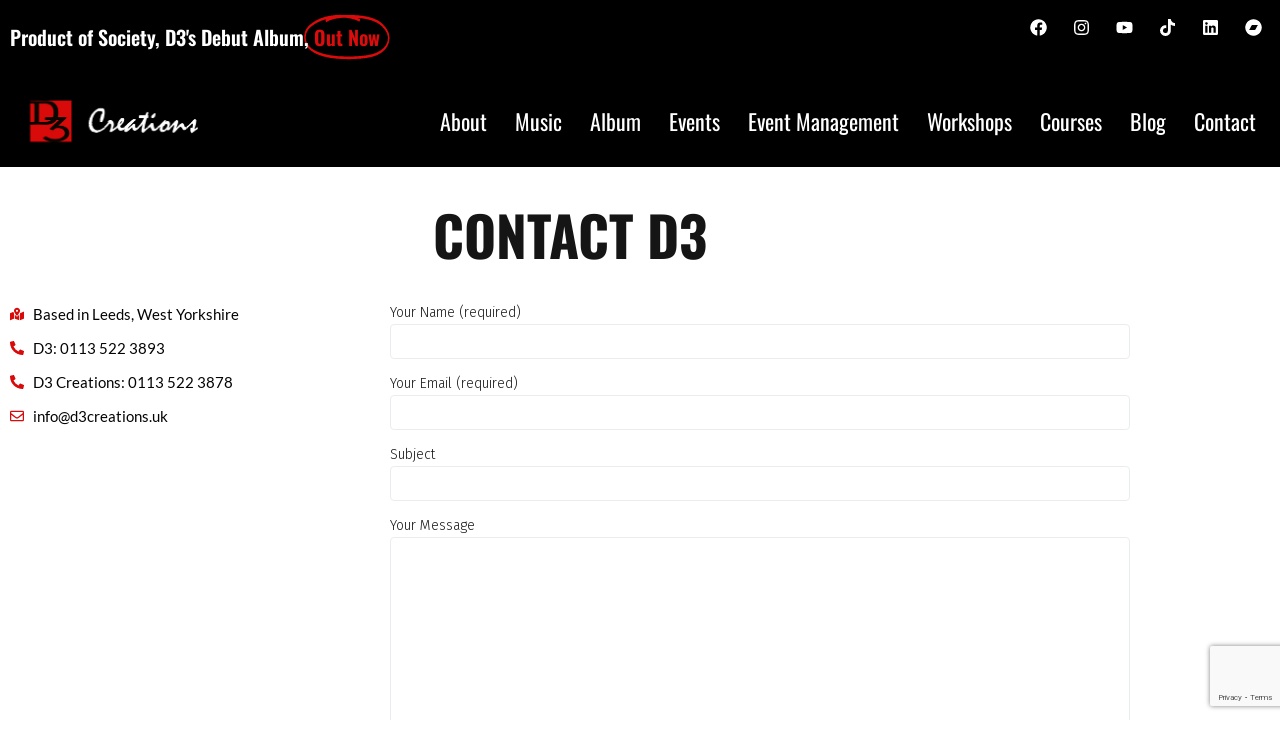

--- FILE ---
content_type: text/html; charset=UTF-8
request_url: https://d3creations.uk/contact/
body_size: 159742
content:
<!DOCTYPE html>
<html lang="en-GB">
<head>
<meta charset="UTF-8">
<link rel="profile" href="http://gmpg.org/xfn/11">
<link rel="pingback" href="https://d3creations.uk/xmlrpc.php">

<meta name="viewport" content="width=device-width, initial-scale=1" />
<title>Contact &#8211; D3 Creations</title>
<meta name='robots' content='max-image-preview:large' />
<link rel='dns-prefetch' href='//fonts.googleapis.com' />
<link rel="alternate" type="application/rss+xml" title="D3 Creations &raquo; Feed" href="https://d3creations.uk/feed/" />
<link rel="alternate" type="application/rss+xml" title="D3 Creations &raquo; Comments Feed" href="https://d3creations.uk/comments/feed/" />
<link rel="alternate" type="text/calendar" title="D3 Creations &raquo; iCal Feed" href="https://d3creations.uk/events/?ical=1" />
<link rel="alternate" title="oEmbed (JSON)" type="application/json+oembed" href="https://d3creations.uk/wp-json/oembed/1.0/embed?url=https%3A%2F%2Fd3creations.uk%2Fcontact%2F" />
<link rel="alternate" title="oEmbed (XML)" type="text/xml+oembed" href="https://d3creations.uk/wp-json/oembed/1.0/embed?url=https%3A%2F%2Fd3creations.uk%2Fcontact%2F&#038;format=xml" />
<style id='wp-img-auto-sizes-contain-inline-css' type='text/css'>
img:is([sizes=auto i],[sizes^="auto," i]){contain-intrinsic-size:3000px 1500px}
/*# sourceURL=wp-img-auto-sizes-contain-inline-css */
</style>
<style id='wp-emoji-styles-inline-css' type='text/css'>

	img.wp-smiley, img.emoji {
		display: inline !important;
		border: none !important;
		box-shadow: none !important;
		height: 1em !important;
		width: 1em !important;
		margin: 0 0.07em !important;
		vertical-align: -0.1em !important;
		background: none !important;
		padding: 0 !important;
	}
/*# sourceURL=wp-emoji-styles-inline-css */
</style>
<style id='classic-theme-styles-inline-css' type='text/css'>
/*! This file is auto-generated */
.wp-block-button__link{color:#fff;background-color:#32373c;border-radius:9999px;box-shadow:none;text-decoration:none;padding:calc(.667em + 2px) calc(1.333em + 2px);font-size:1.125em}.wp-block-file__button{background:#32373c;color:#fff;text-decoration:none}
/*# sourceURL=/wp-includes/css/classic-themes.min.css */
</style>
<style id='global-styles-inline-css' type='text/css'>
:root{--wp--preset--aspect-ratio--square: 1;--wp--preset--aspect-ratio--4-3: 4/3;--wp--preset--aspect-ratio--3-4: 3/4;--wp--preset--aspect-ratio--3-2: 3/2;--wp--preset--aspect-ratio--2-3: 2/3;--wp--preset--aspect-ratio--16-9: 16/9;--wp--preset--aspect-ratio--9-16: 9/16;--wp--preset--color--black: #000000;--wp--preset--color--cyan-bluish-gray: #abb8c3;--wp--preset--color--white: #ffffff;--wp--preset--color--pale-pink: #f78da7;--wp--preset--color--vivid-red: #cf2e2e;--wp--preset--color--luminous-vivid-orange: #ff6900;--wp--preset--color--luminous-vivid-amber: #fcb900;--wp--preset--color--light-green-cyan: #7bdcb5;--wp--preset--color--vivid-green-cyan: #00d084;--wp--preset--color--pale-cyan-blue: #8ed1fc;--wp--preset--color--vivid-cyan-blue: #0693e3;--wp--preset--color--vivid-purple: #9b51e0;--wp--preset--gradient--vivid-cyan-blue-to-vivid-purple: linear-gradient(135deg,rgb(6,147,227) 0%,rgb(155,81,224) 100%);--wp--preset--gradient--light-green-cyan-to-vivid-green-cyan: linear-gradient(135deg,rgb(122,220,180) 0%,rgb(0,208,130) 100%);--wp--preset--gradient--luminous-vivid-amber-to-luminous-vivid-orange: linear-gradient(135deg,rgb(252,185,0) 0%,rgb(255,105,0) 100%);--wp--preset--gradient--luminous-vivid-orange-to-vivid-red: linear-gradient(135deg,rgb(255,105,0) 0%,rgb(207,46,46) 100%);--wp--preset--gradient--very-light-gray-to-cyan-bluish-gray: linear-gradient(135deg,rgb(238,238,238) 0%,rgb(169,184,195) 100%);--wp--preset--gradient--cool-to-warm-spectrum: linear-gradient(135deg,rgb(74,234,220) 0%,rgb(151,120,209) 20%,rgb(207,42,186) 40%,rgb(238,44,130) 60%,rgb(251,105,98) 80%,rgb(254,248,76) 100%);--wp--preset--gradient--blush-light-purple: linear-gradient(135deg,rgb(255,206,236) 0%,rgb(152,150,240) 100%);--wp--preset--gradient--blush-bordeaux: linear-gradient(135deg,rgb(254,205,165) 0%,rgb(254,45,45) 50%,rgb(107,0,62) 100%);--wp--preset--gradient--luminous-dusk: linear-gradient(135deg,rgb(255,203,112) 0%,rgb(199,81,192) 50%,rgb(65,88,208) 100%);--wp--preset--gradient--pale-ocean: linear-gradient(135deg,rgb(255,245,203) 0%,rgb(182,227,212) 50%,rgb(51,167,181) 100%);--wp--preset--gradient--electric-grass: linear-gradient(135deg,rgb(202,248,128) 0%,rgb(113,206,126) 100%);--wp--preset--gradient--midnight: linear-gradient(135deg,rgb(2,3,129) 0%,rgb(40,116,252) 100%);--wp--preset--font-size--small: 13px;--wp--preset--font-size--medium: 20px;--wp--preset--font-size--large: 36px;--wp--preset--font-size--x-large: 42px;--wp--preset--spacing--20: 0.44rem;--wp--preset--spacing--30: 0.67rem;--wp--preset--spacing--40: 1rem;--wp--preset--spacing--50: 1.5rem;--wp--preset--spacing--60: 2.25rem;--wp--preset--spacing--70: 3.38rem;--wp--preset--spacing--80: 5.06rem;--wp--preset--shadow--natural: 6px 6px 9px rgba(0, 0, 0, 0.2);--wp--preset--shadow--deep: 12px 12px 50px rgba(0, 0, 0, 0.4);--wp--preset--shadow--sharp: 6px 6px 0px rgba(0, 0, 0, 0.2);--wp--preset--shadow--outlined: 6px 6px 0px -3px rgb(255, 255, 255), 6px 6px rgb(0, 0, 0);--wp--preset--shadow--crisp: 6px 6px 0px rgb(0, 0, 0);}:where(.is-layout-flex){gap: 0.5em;}:where(.is-layout-grid){gap: 0.5em;}body .is-layout-flex{display: flex;}.is-layout-flex{flex-wrap: wrap;align-items: center;}.is-layout-flex > :is(*, div){margin: 0;}body .is-layout-grid{display: grid;}.is-layout-grid > :is(*, div){margin: 0;}:where(.wp-block-columns.is-layout-flex){gap: 2em;}:where(.wp-block-columns.is-layout-grid){gap: 2em;}:where(.wp-block-post-template.is-layout-flex){gap: 1.25em;}:where(.wp-block-post-template.is-layout-grid){gap: 1.25em;}.has-black-color{color: var(--wp--preset--color--black) !important;}.has-cyan-bluish-gray-color{color: var(--wp--preset--color--cyan-bluish-gray) !important;}.has-white-color{color: var(--wp--preset--color--white) !important;}.has-pale-pink-color{color: var(--wp--preset--color--pale-pink) !important;}.has-vivid-red-color{color: var(--wp--preset--color--vivid-red) !important;}.has-luminous-vivid-orange-color{color: var(--wp--preset--color--luminous-vivid-orange) !important;}.has-luminous-vivid-amber-color{color: var(--wp--preset--color--luminous-vivid-amber) !important;}.has-light-green-cyan-color{color: var(--wp--preset--color--light-green-cyan) !important;}.has-vivid-green-cyan-color{color: var(--wp--preset--color--vivid-green-cyan) !important;}.has-pale-cyan-blue-color{color: var(--wp--preset--color--pale-cyan-blue) !important;}.has-vivid-cyan-blue-color{color: var(--wp--preset--color--vivid-cyan-blue) !important;}.has-vivid-purple-color{color: var(--wp--preset--color--vivid-purple) !important;}.has-black-background-color{background-color: var(--wp--preset--color--black) !important;}.has-cyan-bluish-gray-background-color{background-color: var(--wp--preset--color--cyan-bluish-gray) !important;}.has-white-background-color{background-color: var(--wp--preset--color--white) !important;}.has-pale-pink-background-color{background-color: var(--wp--preset--color--pale-pink) !important;}.has-vivid-red-background-color{background-color: var(--wp--preset--color--vivid-red) !important;}.has-luminous-vivid-orange-background-color{background-color: var(--wp--preset--color--luminous-vivid-orange) !important;}.has-luminous-vivid-amber-background-color{background-color: var(--wp--preset--color--luminous-vivid-amber) !important;}.has-light-green-cyan-background-color{background-color: var(--wp--preset--color--light-green-cyan) !important;}.has-vivid-green-cyan-background-color{background-color: var(--wp--preset--color--vivid-green-cyan) !important;}.has-pale-cyan-blue-background-color{background-color: var(--wp--preset--color--pale-cyan-blue) !important;}.has-vivid-cyan-blue-background-color{background-color: var(--wp--preset--color--vivid-cyan-blue) !important;}.has-vivid-purple-background-color{background-color: var(--wp--preset--color--vivid-purple) !important;}.has-black-border-color{border-color: var(--wp--preset--color--black) !important;}.has-cyan-bluish-gray-border-color{border-color: var(--wp--preset--color--cyan-bluish-gray) !important;}.has-white-border-color{border-color: var(--wp--preset--color--white) !important;}.has-pale-pink-border-color{border-color: var(--wp--preset--color--pale-pink) !important;}.has-vivid-red-border-color{border-color: var(--wp--preset--color--vivid-red) !important;}.has-luminous-vivid-orange-border-color{border-color: var(--wp--preset--color--luminous-vivid-orange) !important;}.has-luminous-vivid-amber-border-color{border-color: var(--wp--preset--color--luminous-vivid-amber) !important;}.has-light-green-cyan-border-color{border-color: var(--wp--preset--color--light-green-cyan) !important;}.has-vivid-green-cyan-border-color{border-color: var(--wp--preset--color--vivid-green-cyan) !important;}.has-pale-cyan-blue-border-color{border-color: var(--wp--preset--color--pale-cyan-blue) !important;}.has-vivid-cyan-blue-border-color{border-color: var(--wp--preset--color--vivid-cyan-blue) !important;}.has-vivid-purple-border-color{border-color: var(--wp--preset--color--vivid-purple) !important;}.has-vivid-cyan-blue-to-vivid-purple-gradient-background{background: var(--wp--preset--gradient--vivid-cyan-blue-to-vivid-purple) !important;}.has-light-green-cyan-to-vivid-green-cyan-gradient-background{background: var(--wp--preset--gradient--light-green-cyan-to-vivid-green-cyan) !important;}.has-luminous-vivid-amber-to-luminous-vivid-orange-gradient-background{background: var(--wp--preset--gradient--luminous-vivid-amber-to-luminous-vivid-orange) !important;}.has-luminous-vivid-orange-to-vivid-red-gradient-background{background: var(--wp--preset--gradient--luminous-vivid-orange-to-vivid-red) !important;}.has-very-light-gray-to-cyan-bluish-gray-gradient-background{background: var(--wp--preset--gradient--very-light-gray-to-cyan-bluish-gray) !important;}.has-cool-to-warm-spectrum-gradient-background{background: var(--wp--preset--gradient--cool-to-warm-spectrum) !important;}.has-blush-light-purple-gradient-background{background: var(--wp--preset--gradient--blush-light-purple) !important;}.has-blush-bordeaux-gradient-background{background: var(--wp--preset--gradient--blush-bordeaux) !important;}.has-luminous-dusk-gradient-background{background: var(--wp--preset--gradient--luminous-dusk) !important;}.has-pale-ocean-gradient-background{background: var(--wp--preset--gradient--pale-ocean) !important;}.has-electric-grass-gradient-background{background: var(--wp--preset--gradient--electric-grass) !important;}.has-midnight-gradient-background{background: var(--wp--preset--gradient--midnight) !important;}.has-small-font-size{font-size: var(--wp--preset--font-size--small) !important;}.has-medium-font-size{font-size: var(--wp--preset--font-size--medium) !important;}.has-large-font-size{font-size: var(--wp--preset--font-size--large) !important;}.has-x-large-font-size{font-size: var(--wp--preset--font-size--x-large) !important;}
:where(.wp-block-post-template.is-layout-flex){gap: 1.25em;}:where(.wp-block-post-template.is-layout-grid){gap: 1.25em;}
:where(.wp-block-term-template.is-layout-flex){gap: 1.25em;}:where(.wp-block-term-template.is-layout-grid){gap: 1.25em;}
:where(.wp-block-columns.is-layout-flex){gap: 2em;}:where(.wp-block-columns.is-layout-grid){gap: 2em;}
:root :where(.wp-block-pullquote){font-size: 1.5em;line-height: 1.6;}
/*# sourceURL=global-styles-inline-css */
</style>
<link rel='stylesheet' id='contact-form-7-css' href='https://d3creations.uk/wp-content/plugins/contact-form-7/includes/css/styles.css?ver=6.1.4' type='text/css' media='all' />
<style id='woocommerce-inline-inline-css' type='text/css'>
.woocommerce form .form-row .required { visibility: visible; }
/*# sourceURL=woocommerce-inline-inline-css */
</style>
<link rel='stylesheet' id='tribe-events-v2-single-skeleton-css' href='https://d3creations.uk/wp-content/plugins/the-events-calendar/build/css/tribe-events-single-skeleton.css?ver=6.15.14' type='text/css' media='all' />
<link rel='stylesheet' id='tribe-events-v2-single-skeleton-full-css' href='https://d3creations.uk/wp-content/plugins/the-events-calendar/build/css/tribe-events-single-full.css?ver=6.15.14' type='text/css' media='all' />
<link rel='stylesheet' id='tec-events-elementor-widgets-base-styles-css' href='https://d3creations.uk/wp-content/plugins/the-events-calendar/build/css/integrations/plugins/elementor/widgets/widget-base.css?ver=6.15.14' type='text/css' media='all' />
<link rel='stylesheet' id='font-awesome-css' href='https://d3creations.uk/wp-content/plugins/elementor/assets/lib/font-awesome/css/font-awesome.min.css?ver=4.7.0' type='text/css' media='all' />
<link rel='stylesheet' id='avenus-theme-style-css' href='https://d3creations.uk/wp-content/themes/avenus/style.css?ver=1.0.0' type='text/css' media='all' />
<style id='avenus-theme-style-inline-css' type='text/css'>
/* #Typography */body {font-style: normal;font-weight: 300;font-size: 14px;line-height: 1.6;font-family: 'Fira Sans', sans-serif;;letter-spacing: 0px;text-align: left;color: #151515;}h1,.h1-style {font-style: normal;font-weight: 400;font-size: 34px;line-height: 1.4;font-family: 'Fira Sans Condensed', sans-serif;letter-spacing: 0px;text-align: inherit;color: #151515;}h2,.h2-style {font-style: normal;font-weight: 400;font-size: 24px;line-height: 1.4;font-family: 'Fira Sans Condensed', sans-serif;letter-spacing: 0px;text-align: inherit;color: #151515;}h3,.h3-style {font-style: normal;font-weight: 400;font-size: 21px;line-height: 1.4;font-family: 'Fira Sans Condensed', sans-serif;letter-spacing: 0px;text-align: inherit;color: #151515;}h4,.h4-style {font-style: normal;font-weight: 400;font-size: 20px;line-height: 1.5;font-family: 'Fira Sans Condensed', sans-serif;letter-spacing: 0px;text-align: inherit;color: #151515;}h5,.h5-style {font-style: normal;font-weight: 300;font-size: 18px;line-height: 1.5;font-family: 'Fira Sans Condensed', sans-serif;letter-spacing: 0px;text-align: inherit;color: #151515;}h6,.h6-style {font-style: normal;font-weight: 500;font-size: 14px;line-height: 1.5;font-family: 'Fira Sans Condensed', sans-serif;letter-spacing: 0px;text-align: inherit;color: #151515;}@media (min-width: 1200px) {h1,.h1-style { font-size: 56px; }h2,.h2-style { font-size: 40px; }h3,.h3-style { font-size: 28px; }}a,h1 a:hover,h2 a:hover,h3 a:hover,h4 a:hover,h5 a:hover,h6 a:hover { color: #d80a0a; }a:hover { color: #000000; }blockquote {color: #d80a0a;}/* #Header */.site-header__wrap {width: 1200px !important;background-color: #ffffff;background-repeat: repeat;background-position: center top;background-attachment: scroll;;}/* ##Top Panel */.top-panel {color: #151515;background-color: #ffffff;}/* #Main Menu */.main-navigation {font-style: normal;font-weight: 400;font-size: 14px;line-height: 1.4;font-family: 'Fira Sans Condensed', sans-serif;letter-spacing: 0px;}.main-navigation a,.menu-item-has-children:before {color: #151515;}.main-navigation a:hover,.main-navigation .current_page_item>a,.main-navigation .current-menu-item>a,.main-navigation .current_page_ancestor>a,.main-navigation .current-menu-ancestor>a {color: #000000;}/* #Mobile Menu */.mobile-menu-toggle-button {color: #ffffff;background-color: #d80a0a;}/* #Social */.social-list a {color: #151515;}.social-list a:hover {color: #d80a0a;}/* #Breadcrumbs */.breadcrumbs_item {font-style: normal;font-weight: 400;font-size: 11px;line-height: 1.5;font-family: 'Open Sans', sans-serif;letter-spacing: 0px;}.breadcrumbs_item_sep,.breadcrumbs_item_link {color: #151515;}.breadcrumbs_item_link:hover {color: #d80a0a;}/* #Post navigation */.post-navigation i {color: #151515;}.post-navigation .nav-links a:hover .post-title,.post-navigation .nav-links a:hover .nav-text {color: #d80a0a;}.post-navigation .nav-links a:hover i {color: #000000;}/* #Pagination */.pagination .page-numbers,.page-links > span,.page-links > a {color: #151515;}.pagination a.page-numbers:hover,.pagination .page-numbers.current,.page-links > a:hover,.page-links > span {color: #000000;}.pagination .next,.pagination .prev {color: #d80a0a;}.pagination .next:hover,.pagination .prev:hover {color: #000000;}/* #Button Appearance Styles (regular scheme) */.btn,button,input[type='button'],input[type='reset'],input[type='submit'] {font-style: normal;font-weight: 900;font-size: 11px;line-height: 1;font-family: 'Fira Sans Condensed', sans-serif;letter-spacing: 1px;color: #ffffff;background-color: #d80a0a;}.btn:hover,button:hover,input[type='button']:hover,input[type='reset']:hover,input[type='submit']:hover,input[type='reset']:hover {color: #ffffff;background-color: rgb(254,48,48);}.btn.invert-button {color: #ffffff;}.btn.invert-button:hover {color: #ffffff;border-color: #d80a0a;background-color: #d80a0a;}input,optgroup,select,textarea {font-size: 14px;}/* #Comment, Contact, Password Forms */.comment-form .submit,.wpcf7-submit,.post-password-form label + input {font-style: normal;font-weight: 900;font-size: 11px;line-height: 1;font-family: 'Fira Sans Condensed', sans-serif;letter-spacing: 1px;color: #ffffff;background-color: #d80a0a;}.comment-form .submit:hover,.wpcf7-submit:hover,.post-password-form label + input:hover {color: #ffffff;background-color: rgb(254,48,48);}.comment-reply-title {font-style: normal;font-weight: 400;font-size: 20px;line-height: 1.5;font-family: 'Fira Sans Condensed', sans-serif;letter-spacing: 0px;color: #151515;}/* Cookies consent */.comment-form-cookies-consent input[type='checkbox']:checked ~ label[for=wp-comment-cookies-consent]:before {color: #ffffff;border-color: #d80a0a;background-color: #d80a0a;}/* #Comment Reply Link */#cancel-comment-reply-link {color: #d80a0a;}#cancel-comment-reply-link:hover {color: #000000;}/* #Comment item */.comment-body .fn {font-style: normal;font-weight: 500;font-size: 14px;line-height: 1.5;font-family: 'Fira Sans Condensed', sans-serif;letter-spacing: 0px;color: #151515;}.comment-date__time {color: #151515;}.comment-reply-link {font-style: normal;font-weight: 900;font-size: 11px;line-height: 1;font-family: 'Fira Sans Condensed', sans-serif;letter-spacing: 1px;}/* #Input Placeholders */::-webkit-input-placeholder { color: #151515; }::-moz-placeholder{ color: #151515; }:-moz-placeholder{ color: #151515; }:-ms-input-placeholder{ color: #151515; }/* #Entry Meta */.posted-on,.cat-links,.byline,.tags-links {color: #151515;}.comments-button {color: #151515;}.comments-button:hover {color: #ffffff;background-color: #d80a0a;}.btn-style .post-categories a {color: #ffffff;background-color: #d80a0a;}.btn-style .post-categories a:hover {color: #ffffff;background-color: rgb(254,48,48);}.sticky-label {color: #ffffff;background-color: #d80a0a;}/* Posts List Item Invert */.invert-hover.has-post-thumbnail:hover,.invert-hover.has-post-thumbnail:hover .posted-on,.invert-hover.has-post-thumbnail:hover .cat-links,.invert-hover.has-post-thumbnail:hover .byline,.invert-hover.has-post-thumbnail:hover .tags-links,.invert-hover.has-post-thumbnail:hover .entry-meta,.invert-hover.has-post-thumbnail:hover a,.invert-hover.has-post-thumbnail:hover .btn-icon,.invert-item.has-post-thumbnail,.invert-item.has-post-thumbnail .posted-on,.invert-item.has-post-thumbnail .cat-links,.invert-item.has-post-thumbnail .byline,.invert-item.has-post-thumbnail .tags-links,.invert-item.has-post-thumbnail .entry-meta,.invert-item.has-post-thumbnail a,.invert-item.has-post-thumbnail .btn:hover,.invert-item.has-post-thumbnail .btn-style .post-categories a:hover,.invert,.invert .entry-title,.invert a,.invert .byline,.invert .posted-on,.invert .cat-links,.invert .tags-links {color: #ffffff;}.invert-hover.has-post-thumbnail:hover a:hover,.invert-hover.has-post-thumbnail:hover .btn-icon:hover,.invert-item.has-post-thumbnail a:hover,.invert a:hover {color: #d80a0a;}.invert-hover.has-post-thumbnail .btn,.invert-item.has-post-thumbnail .comments-button,.posts-list--default.list-style-v10 .invert.default-item .comments-button{color: #ffffff;background-color: #d80a0a;}.invert-hover.has-post-thumbnail .btn:hover,.invert-item.has-post-thumbnail .comments-button:hover,.posts-list--default.list-style-v10 .invert.default-item .comments-button:hover {color: #d80a0a;background-color: #ffffff;}/* Default Posts List */.list-style-v8 .comments-link {color: #151515;}.list-style-v8 .comments-link:hover {color: #000000;}/* Creative Posts List */.creative-item .entry-title a:hover {color: #d80a0a;}.list-style-default .creative-item a,.creative-item .btn-icon {color: #151515;}.list-style-default .creative-item a:hover,.creative-item .btn-icon:hover {color: #d80a0a;}.list-style-default .creative-item .btn,.list-style-default .creative-item .btn:hover,.list-style-default .creative-item .comments-button:hover {color: #ffffff;}.creative-item__title-first-letter {font-style: normal;font-weight: 400;font-family: 'Fira Sans Condensed', sans-serif;color: #151515;}.posts-list--creative.list-style-v10 .creative-item:before {background-color: #d80a0a;box-shadow: 0px 0px 0px 8px rgba(216,10,10,0.25);}.posts-list--creative.list-style-v10 .creative-item__post-date {font-style: normal;font-weight: 400;font-size: 20px;line-height: 1.5;font-family: 'Fira Sans Condensed', sans-serif;letter-spacing: 0px;color: #d80a0a;}.posts-list--creative.list-style-v10 .creative-item__post-date a {color: #d80a0a;}.posts-list--creative.list-style-v10 .creative-item__post-date a:hover {color: #000000;}/* Creative Posts List style-v2 */.list-style-v2 .creative-item .entry-title,.list-style-v9 .creative-item .entry-title {font-style: normal;font-weight: 400;font-size: 20px;line-height: 1.5;font-family: 'Fira Sans Condensed', sans-serif;letter-spacing: 0px;}/* Image Post Format */.post_format-post-format-image .post-thumbnail__link:before {color: #ffffff;background-color: #d80a0a;}/* Gallery Post Format */.post_format-post-format-gallery .swiper-button-prev,.post_format-post-format-gallery .swiper-button-next {color: #151515;}.post_format-post-format-gallery .swiper-button-prev:hover,.post_format-post-format-gallery .swiper-button-next:hover {color: #000000;}/* Link Post Format */.post_format-post-format-quote .post-format-quote {color: #ffffff;background-color: #d80a0a;}.post_format-post-format-quote .post-format-quote:before {color: #d80a0a;background-color: #ffffff;}/* Post Author */.post-author__title a {color: #d80a0a;}.post-author__title a:hover {color: #000000;}.invert .post-author__title a {color: #ffffff;}.invert .post-author__title a:hover {color: #d80a0a;}/* Single Post */.single-post blockquote {border-color: #d80a0a;}.single-post:not(.post-template-single-layout-4):not(.post-template-single-layout-7) .tags-links a:hover {color: #ffffff;border-color: #d80a0a;background-color: #d80a0a;}.single-header-3 .post-author .byline,.single-header-4 .post-author .byline,.single-header-5 .post-author .byline {font-style: normal;font-weight: 400;font-size: 20px;line-height: 1.5;font-family: 'Fira Sans Condensed', sans-serif;letter-spacing: 0px;}.single-header-8,.single-header-10 .entry-header {background-color: #d80a0a;}.single-header-8.invert a:hover,.single-header-10.invert a:hover {color: rgba(255,255,255,0.5);}.single-header-3 a.comments-button,.single-header-10 a.comments-button {border: 1px solid #ffffff;}.single-header-3 a.comments-button:hover,.single-header-10 a.comments-button:hover {color: #d80a0a;background-color: #ffffff;}/* Page preloader */.page-preloader {border-top-color: #d80a0a;border-right-color: #d80a0a;}/* Logo */.site-logo__link,.site-logo__link:hover {color: #d80a0a;}/* Page title */.page-title {font-style: normal;font-weight: 400;font-size: 24px;line-height: 1.4;font-family: 'Fira Sans Condensed', sans-serif;letter-spacing: 0px;color: #151515;}@media (min-width: 1200px) {.page-title { font-size: 40px; }}/* Grid Posts List */.posts-list.list-style-v3 .comments-link {border-color: #d80a0a;}.posts-list.list-style-v4 .comments-link {color: #151515;}.posts-list.list-style-v4 .posts-list__item.grid-item .grid-item-wrap .comments-link:hover {color: #ffffff;background-color: #d80a0a;}/* Posts List Grid Item Invert */.grid-item-wrap.invert,.grid-item-wrap.invert .posted-on,.grid-item-wrap.invert .cat-links,.grid-item-wrap.invert .byline,.grid-item-wrap.invert .tags-links,.grid-item-wrap.invert .entry-meta,.grid-item-wrap.invert a,.grid-item-wrap.invert .btn-icon,.grid-item-wrap.invert .comments-button {color: #ffffff;}/* Posts List Grid-5 Item Invert */.list-style-v5 .grid-item-wrap.invert .posted-on,.list-style-v5 .grid-item-wrap.invert .cat-links,.list-style-v5 .grid-item-wrap.invert .byline,.list-style-v5 .grid-item-wrap.invert .tags-links,.list-style-v5 .grid-item-wrap.invert .posted-on a,.list-style-v5 .grid-item-wrap.invert .cat-links a,.list-style-v5 .grid-item-wrap.invert .tags-links a,.list-style-v5 .grid-item-wrap.invert .byline a,.list-style-v5 .grid-item-wrap.invert .comments-link,.list-style-v5 .grid-item-wrap.invert .entry-title a:hover {color: #d80a0a;}.list-style-v5 .grid-item-wrap.invert .posted-on a:hover,.list-style-v5 .grid-item-wrap.invert .cat-links a:hover,.list-style-v5 .grid-item-wrap.invert .tags-links a:hover,.list-style-v5 .grid-item-wrap.invert .byline a:hover,.list-style-v5 .grid-item-wrap.invert .comments-link:hover {color: #ffffff;}/* Posts List Grid-6 Item Invert */.posts-list.list-style-v6 .posts-list__item.grid-item .grid-item-wrap .cat-links a,.posts-list.list-style-v7 .posts-list__item.grid-item .grid-item-wrap .cat-links a {color: #ffffff;background-color: #d80a0a;}.posts-list.list-style-v6 .posts-list__item.grid-item .grid-item-wrap .cat-links a:hover,.posts-list.list-style-v7 .posts-list__item.grid-item .grid-item-wrap .cat-links a:hover {color: #ffffff;background-color: rgb(254,48,48);}.posts-list.list-style-v9 .posts-list__item.grid-item .grid-item-wrap .entry-header .entry-title {font-weight : 300;}/* Grid 7 */.list-style-v7 .grid-item-wrap.invert .posted-on a:hover,.list-style-v7 .grid-item-wrap.invert .cat-links a:hover,.list-style-v7 .grid-item-wrap.invert .tags-links a:hover,.list-style-v7 .grid-item-wrap.invert .byline a:hover,.list-style-v7 .grid-item-wrap.invert .comments-link:hover,.list-style-v7 .grid-item-wrap.invert .entry-title a:hover,.list-style-v6 .grid-item-wrap.invert .posted-on a:hover,.list-style-v6 .grid-item-wrap.invert .cat-links a:hover,.list-style-v6 .grid-item-wrap.invert .tags-links a:hover,.list-style-v6 .grid-item-wrap.invert .byline a:hover,.list-style-v6 .grid-item-wrap.invert .comments-link:hover,.list-style-v6 .grid-item-wrap.invert .entry-title a:hover {color: #d80a0a;}.list-style-v7 .grid-item-wrap.invert .posted-on,.list-style-v7 .grid-item-wrap.invert .cat-links,.list-style-v7 .grid-item-wrap.invert .byline,.list-style-v7 .grid-item-wrap.invert .tags-links,.list-style-v7 .grid-item-wrap.invert .posted-on a,.list-style-v7 .grid-item-wrap.invert .cat-links a,.list-style-v7 .grid-item-wrap.invert .tags-links a,.list-style-v7 .grid-item-wrap.invert .byline a,.list-style-v7 .grid-item-wrap.invert .comments-link,.list-style-v7 .grid-item-wrap.invert .entry-title a,.list-style-v7 .grid-item-wrap.invert .entry-content p,.list-style-v6 .grid-item-wrap.invert .posted-on,.list-style-v6 .grid-item-wrap.invert .cat-links,.list-style-v6 .grid-item-wrap.invert .byline,.list-style-v6 .grid-item-wrap.invert .tags-links,.list-style-v6 .grid-item-wrap.invert .posted-on a,.list-style-v6 .grid-item-wrap.invert .cat-links a,.list-style-v6 .grid-item-wrap.invert .tags-links a,.list-style-v6 .grid-item-wrap.invert .byline a,.list-style-v6 .grid-item-wrap.invert .comments-link,.list-style-v6 .grid-item-wrap.invert .entry-title a,.list-style-v6 .grid-item-wrap.invert .entry-content p {color: #ffffff;}.posts-list.list-style-v7 .grid-item .grid-item-wrap .entry-footer .comments-link:hover,.posts-list.list-style-v6 .grid-item .grid-item-wrap .entry-footer .comments-link:hover,.posts-list.list-style-v6 .posts-list__item.grid-item .grid-item-wrap .btn:hover,.posts-list.list-style-v7 .posts-list__item.grid-item .grid-item-wrap .btn:hover {color: #d80a0a;border-color: #d80a0a;}.posts-list.list-style-v10 .grid-item-inner .space-between-content .comments-link {color: #151515;}.posts-list.list-style-v10 .grid-item-inner .space-between-content .comments-link:hover {color: #d80a0a;}.posts-list.list-style-v10 .posts-list__item.justify-item .justify-item-inner .entry-title a {color: #151515;}.posts-list.posts-list--vertical-justify.list-style-v10 .posts-list__item.justify-item .justify-item-inner .entry-title a:hover{color: #ffffff;background-color: #d80a0a;}.posts-list.list-style-v5 .posts-list__item.justify-item .justify-item-inner.invert .cat-links a:hover,.posts-list.list-style-v8 .posts-list__item.justify-item .justify-item-inner.invert .cat-links a:hover {color: #ffffff;background-color: rgb(254,48,48);}.posts-list.list-style-v5 .posts-list__item.justify-item .justify-item-inner.invert .cat-links a,.posts-list.list-style-v8 .posts-list__item.justify-item .justify-item-inner.invert .cat-links a{color: #ffffff;background-color: #d80a0a;}.list-style-v8 .justify-item-inner.invert .posted-on,.list-style-v8 .justify-item-inner.invert .cat-links,.list-style-v8 .justify-item-inner.invert .byline,.list-style-v8 .justify-item-inner.invert .tags-links,.list-style-v8 .justify-item-inner.invert .posted-on a,.list-style-v8 .justify-item-inner.invert .cat-links a,.list-style-v8 .justify-item-inner.invert .tags-links a,.list-style-v8 .justify-item-inner.invert .byline a,.list-style-v8 .justify-item-inner.invert .comments-link,.list-style-v8 .justify-item-inner.invert .entry-title a,.list-style-v8 .justify-item-inner.invert .entry-content p,.list-style-v5 .justify-item-inner.invert .posted-on,.list-style-v5 .justify-item-inner.invert .cat-links,.list-style-v5 .justify-item-inner.invert .byline,.list-style-v5 .justify-item-inner.invert .tags-links,.list-style-v5 .justify-item-inner.invert .posted-on a,.list-style-v5 .justify-item-inner.invert .cat-links a,.list-style-v5 .justify-item-inner.invert .tags-links a,.list-style-v5 .justify-item-inner.invert .byline a,.list-style-v5 .justify-item-inner.invert .comments-link,.list-style-v5 .justify-item-inner.invert .entry-title a,.list-style-v5 .justify-item-inner.invert .entry-content p,.list-style-v4 .justify-item-inner.invert .posted-on:hover,.list-style-v4 .justify-item-inner.invert .cat-links,.list-style-v4 .justify-item-inner.invert .byline,.list-style-v4 .justify-item-inner.invert .tags-links,.list-style-v4 .justify-item-inner.invert .posted-on a,.list-style-v4 .justify-item-inner.invert .cat-links a,.list-style-v4 .justify-item-inner.invert .tags-links a,.list-style-v4 .justify-item-inner.invert .byline a,.list-style-v4 .justify-item-inner.invert .comments-link,.list-style-v4 .justify-item-inner.invert .entry-title a,.list-style-v4 .justify-item-inner.invert .entry-content p {color: #ffffff;}.list-style-v8 .justify-item-inner.invert .posted-on a:hover,.list-style-v8 .justify-item-inner.invert .cat-links a:hover,.list-style-v8 .justify-item-inner.invert .tags-links a:hover,.list-style-v8 .justify-item-inner.invert .byline a:hover,.list-style-v8 .justify-item-inner.invert .comments-link:hover,.list-style-v8 .justify-item-inner.invert .entry-title a:hover,.list-style-v5 .justify-item-inner.invert .posted-on a:hover,.list-style-v5 .justify-item-inner.invert .cat-links a:hover,.list-style-v5 .justify-item-inner.invert .tags-links a:hover,.list-style-v5 .justify-item-inner.invert .byline a:hover,.list-style-v5 .justify-item-inner.invert .entry-title a:hover,.list-style-v4 .justify-item-inner.invert .posted-on a,.list-style-v4 .justify-item-inner.invert .cat-links a:hover,.list-style-v4 .justify-item-inner.invert .tags-links a:hover,.list-style-v4 .justify-item-inner.invert .byline a:hover,.list-style-v4 .justify-item-inner.invert .comments-link:hover,.list-style-v4 .justify-item-inner.invert .entry-title a:hover{color: #d80a0a;}.posts-list.list-style-v5 .justify-item .justify-item-wrap .entry-footer .comments-link:hover {border-color: #d80a0a;}.list-style-v4 .justify-item-inner.invert .btn:hover,.list-style-v6 .justify-item-wrap.invert .btn:hover,.list-style-v8 .justify-item-inner.invert .btn:hover {color: #ffffff;}.posts-list.posts-list--vertical-justify.list-style-v5 .posts-list__item.justify-item .justify-item-wrap .entry-footer .comments-link:hover,.posts-list.posts-list--vertical-justify.list-style-v5 .posts-list__item.justify-item .justify-item-wrap .entry-footer .btn:hover {color: #d80a0a;border-color: #d80a0a;}/* masonry Posts List */.posts-list.list-style-v3 .comments-link {border-color: #d80a0a;}.posts-list.list-style-v4 .comments-link {color: #151515;}.posts-list.list-style-v4 .posts-list__item.masonry-item .masonry-item-wrap .comments-link:hover {color: #ffffff;background-color: #d80a0a;}/* Posts List masonry Item Invert */.masonry-item-wrap.invert,.masonry-item-wrap.invert .posted-on,.masonry-item-wrap.invert .cat-links,.masonry-item-wrap.invert .byline,.masonry-item-wrap.invert .tags-links,.masonry-item-wrap.invert .entry-meta,.masonry-item-wrap.invert a,.masonry-item-wrap.invert .btn-icon,.masonry-item-wrap.invert .comments-button {color: #ffffff;}/* Posts List masonry-5 Item Invert */.list-style-v5 .masonry-item-wrap.invert .posted-on,.list-style-v5 .masonry-item-wrap.invert .cat-links,.list-style-v5 .masonry-item-wrap.invert .byline,.list-style-v5 .masonry-item-wrap.invert .tags-links,.list-style-v5 .masonry-item-wrap.invert .posted-on a,.list-style-v5 .masonry-item-wrap.invert .cat-links a,.list-style-v5 .masonry-item-wrap.invert .tags-links a,.list-style-v5 .masonry-item-wrap.invert .byline a,.list-style-v5 .masonry-item-wrap.invert .comments-link,.list-style-v5 .masonry-item-wrap.invert .entry-title a:hover {color: #d80a0a;}.list-style-v5 .masonry-item-wrap.invert .posted-on a:hover,.list-style-v5 .masonry-item-wrap.invert .cat-links a:hover,.list-style-v5 .masonry-item-wrap.invert .tags-links a:hover,.list-style-v5 .masonry-item-wrap.invert .byline a:hover,.list-style-v5 .masonry-item-wrap.invert .comments-link:hover {color: #ffffff;}.posts-list.list-style-v10 .masonry-item-inner .space-between-content .comments-link {color: #151515;}.posts-list.list-style-v10 .masonry-item-inner .space-between-content .comments-link:hover {color: #d80a0a;}.widget_recent_entries a,.widget_recent_comments a {font-style: normal;font-weight: 500;font-size: 14px;line-height: 1.5;font-family: 'Fira Sans Condensed', sans-serif;letter-spacing: 0px;color: #151515;}.widget_recent_entries a:hover,.widget_recent_comments a:hover {color: #d80a0a;}.widget_recent_entries .post-date,.widget_recent_comments .recentcomments {color: #151515;}.widget_recent_comments .comment-author-link a {color: #151515;}.widget_recent_comments .comment-author-link a:hover {color: #d80a0a;}.widget_calendar th,.widget_calendar caption {color: #d80a0a;}.widget_calendar tbody td a {color: #151515;}.widget_calendar tbody td a:hover {color: #ffffff;background-color: #d80a0a;}.widget_calendar tfoot td a {color: #151515;}.widget_calendar tfoot td a:hover {color: #000000;}/* Preloader */.jet-smart-listing-wrap.jet-processing + div.jet-smart-listing-loading,div.wpcf7 .ajax-loader {border-top-color: #d80a0a;border-right-color: #d80a0a;}/* Single product */.woocommerce table.variations .reset_variations,.woocommerce-review-link{font-weight: 400;}.product_meta,.woocommerce-tabs .tabs li a,.single-product .quantity label,.woocommerce table.variations .label{font-weight: 500;}.woocommerce table.variations select{color: #151515;}.product_meta .sku_wrapper span,.product_meta .posted_in a,.product_meta .tagged_as a{font-weight: 300;}.woocommerce-tabs .tabs li a{color: #151515;}.woocommerce-tabs .tabs li a:hover{color: #d80a0a;}/* #Button Appearance Styles (regular scheme) */.elementor-widget-wp-widget-woocommerce_product_search button,.widget_product_search button,.added_to_cart.wc-forward,.woocommerce .button {font-style: normal;font-weight: 900;font-size: 11px;line-height: 1;font-family: 'Fira Sans Condensed', sans-serif;letter-spacing: 1px;color: #ffffff;background-color: #d80a0a;}.elementor-widget-wp-widget-woocommerce_product_search button:hover,.widget_product_search button:hover,.added_to_cart.wc-forward:hover,.button:hover{color: #ffffff;background-color: rgb(254,48,48);}.widget_recently_viewed_products .amount,.widget_products .amount,.widget_top_rated_products .amount,.price,table.woocommerce-grouped-product-list tr td.woocommerce-grouped-product-list-item__price{font-weight: 400;}/*Reviews*/ol.commentlist li .meta strong{font-weight: 300;}ol.commentlist li .meta{color: #151515;}/*Single Product Thumbnails*/.woocommerce-product-gallery__trigger{background-color: #ffffff;color: #151515;}.woocommerce-product-gallery__trigger:hover{background-color: #151515;color:#ffffff;}/*WooCommerce cart page*/.woocommerce-cart table tr td.product-remove a{color: #151515;}.woocommerce-cart table tr td.product-name a{color: #151515;}.woocommerce-cart table tr td.product-price ,.woocommerce-cart table tr td.product-subtotal,.woocommerce-cart .cart-collaterals table tr.cart-subtotal .amount,.woocommerce-cart .cart-collaterals table tr.order-total .amount {font-weight: 400;color: #151515;}.woocommerce-cart table tr td.product-quantity input{color:#151515;}.woocommerce-cart table tr th,.woocommerce-account .woocommerce .woocommerce-MyAccount-content label,.woocommerce-cart table tr td.actions label{font-weight: 500;}.woocommerce-cart table tr td.actions > .button,.woocommerce-cart .cart-collaterals table tr.order-total .amount{color: #d80a0a;}.woocommerce-cart table tr td.actions > .button:hover{color: #151515;}.woocommerce-cart table tr td.product-remove a:hover,.woocommerce-cart table tr td.product-name a:hover {color: #d80a0a;}.select2-container--default .select2-selection--single .select2-selection__rendered{color:#151515;}.woocommerce-cart .cart-collaterals .wc-proceed-to-checkout a:hover{background-color:#d80a0a;}.woocommerce-cart table tr td.actions{background-color: rgba(216,10,10,0.05);}/*WooCommerce checkout*/.woocommerce-checkout label,.woocommerce-account .woocommerce label:not(.woocommerce-form__label-for-checkbox),.lost_password a,.comment-form label,.woocommerce-checkout .woocommerce-checkout-review-order table .amount,.woocommerce-checkout .woocommerce-checkout-review-order table tr th,.woocommerce-checkout .woocommerce-checkout-review-order table tbody tr td .product-quantity{font-weight: 500;}.woocommerce-checkout .woocommerce-checkout-review-order table tbody tr td .product-quantity{color:#d80a0a;}.woocommerce-checkout .woocommerce-checkout-review-order table tfoot,.wc_payment_methods li .payment_box{background-color: rgba(216,10,10,0.05);}.woocommerce-checkout .woocommerce-message,.woocommerce-checkout .woocommerce-error,.woocommerce-checkout .woocommerce-info{font-weight: 400;}label.checkbox input[type="checkbox"] + span::after,label.inline input[type="checkbox"] + span::after {color: #d80a0a;}label.checkbox.woocommerce-form__label,label.inline.woocommerce-form__label{color:#151515;font-weight: 300;}.woocommerce-checkout .place-order .button:hover{background-color:#d80a0a;}/*WooCommerce my-account*/.woocommerce-account .woocommerce .woocommerce-MyAccount-navigation ul li{font-weight: 900;}.woocommerce-account .woocommerce .woocommerce-MyAccount-navigation ul li a:hover,.woocommerce-account .woocommerce .woocommerce-MyAccount-navigation ul li.is-active a{color: #ffffff;background-color: #d80a0a;border-color: #d80a0a;}.woocommerce-account .woocommerce .woocommerce-MyAccount-content table.woocommerce-orders-table tr td:first-child,.woocommerce-account .woocommerce .woocommerce-MyAccount-content table.woocommerce-orders-table tr th,.woocommerce-order-received .woocommerce .woocommerce-order table.shop_table.order_details tr td:first-child,.woocommerce-order-received .woocommerce .woocommerce-order table.shop_table.order_details tr th,.woocommerce-account .woocommerce .woocommerce-MyAccount-content table.shop_table.order_details tr td:first-child,.woocommerce-account .woocommerce .woocommerce-MyAccount-content table.shop_table.order_details tr th{font-weight: 500;}.woocommerce-order-received .woocommerce .woocommerce-order table.shop_table.order_details tr td a:not(.button),.woocommerce-account .woocommerce .woocommerce-MyAccount-content table.woocommerce-orders-table tr td a,.woocommerce-account .woocommerce .woocommerce-MyAccount-content table.shop_table.order_details tr td a{color: #151515;font-weight:300;}.woocommerce-order-received .woocommerce .woocommerce-order table.shop_table.order_details tr td a:not(.button):hover,.woocommerce-account .woocommerce .woocommerce-MyAccount-content table.woocommerce-orders-table tr td a:hover,.woocommerce-account .woocommerce .woocommerce-MyAccount-content table.shop_table.order_details tr td a:hover{color: #d80a0a;}.woocommerce-order-received .woocommerce .woocommerce-order table.shop_table.order_details tr td.woocommerce-table__product-name .product-quantity,.woocommerce-account .woocommerce .woocommerce-MyAccount-content table.woocommerce-orders-table tr td.woocommerce-table__product-name .product-quantity,.woocommerce-account .woocommerce .woocommerce-MyAccount-content table.shop_table.order_details tr td.woocommerce-table__product-name .product-quantity{color: #151515;}ul.woocommerce-order-overview li strong{font-weight: 500;}.woocommerce-order-received .woocommerce .woocommerce-order table.shop_table.order_details tr td.woocommerce-table__product-name .product-quantity{font-weight:300;}.woocommerce-account .woocommerce .woocommerce-MyAccount-content legend{font-weight: 400;}.woocommerce-account .woocommerce .woocommerce-MyAccount-content table.woocommerce-orders-table tr td.woocommerce-orders-table__cell-order-actions .button,.woocommerce .woocommerce-MyAccount-content table.shop_table.order_details tr td.download-file .button,table.woocommerce-table--order-downloads.shop_table tbody tr td.download-file .button{font-style: normal;font-weight: 300;font-size: 14px;line-height: 1.6;font-family: 'Fira Sans', sans-serif;;letter-spacing: 0px;text-align: left;color: #d80a0a;}.woocommerce-account .woocommerce .woocommerce-MyAccount-content mark{color: #d80a0a;}.woocommerce-account .woocommerce .woocommerce-MyAccount-content table.woocommerce-orders-table tr td.woocommerce-orders-table__cell-order-actions .button:hover,.woocommerce .woocommerce-MyAccount-content table.shop_table.order_details tr td.download-file .button:hover,table.woocommerce-table--order-downloads.shop_table tbody tr td.download-file .button:hover {color: #151515;}/*WooCommerce widgets*/.widget_price_filter .ui-slider-handle,.widget_price_filter .ui-slider-range{background-color: #d80a0a;}.widget_shopping_cart .quantity{color: #151515;}.widget_shopping_cart,.widget_shopping_cart a:not(.button),.widget_recently_viewed_products a,.widget_products a,.widget_top_rated_products a,.widget_recent_reviews a{color: #151515;}.widget_shopping_cart a:not(.button):hover,.widget_recently_viewed_products a:hover,.widget_products a:hover,.widget_top_rated_products a:hover,.widget_recent_reviews a:hover{color: #d80a0a;}.widget_rating_filter li.chosen:before,.widget_product_categories li.current-cat:before{background-color: #d80a0a;border-color: #d80a0a;}.widget_rating_filter li:after,.widget_product_categories li:after{color: #ffffff;}.select2-container--default .select2-selection--single .select2-selection__rendered{color: #151515;}.widget_shopping_cart .woocommerce-mini-cart__total > strong,.widget_shopping_cart .quantity .amount{font-weight: 500;}.widget_shopping_cart .woocommerce-mini-cart__total .amount{font-weight: 400;}.widget_shopping_cart .woocommerce-mini-cart__buttons .wc-forward:not(.checkout){color: #d80a0a;font-weight: 400;}.widget_shopping_cart .woocommerce-mini-cart__buttons .wc-forward:not(.checkout):hover{color: #151515;}.header-cart__link{color: #151515;}.header-cart__link:hover{color: #d80a0a;}.widget_shopping_cart .woocommerce-mini-cart__total > strong,.widget_shopping_cart .quantity .amount,.header-cart .amount{color: #151515;}/*Store Notice*/.woocommerce-store-notice{background-color: #d80a0a;color: #ffffff;}.woocommerce-store-notice__dismiss-link:hover,.woocommerce-store-notice__dismiss-link{color: #ffffff;}
/*# sourceURL=avenus-theme-style-inline-css */
</style>
<link rel='stylesheet' id='blog-layouts-module-css' href='https://d3creations.uk/wp-content/themes/avenus/inc/modules/blog-layouts/assets/css/blog-layouts-module.css?ver=1.0.0' type='text/css' media='all' />
<link rel='stylesheet' id='avenus-woocommerce-style-css' href='https://d3creations.uk/wp-content/themes/avenus/inc/modules/woo/assets/css/woo-module.css?ver=1.0.0' type='text/css' media='all' />
<link rel='stylesheet' id='cx-google-fonts-avenus-css' href='//fonts.googleapis.com/css?family=Fira+Sans%3A300%7CFira+Sans+Condensed%3A400%2C300%2C500%2C900%7CMontserrat%3A700%7COpen+Sans%3A400&#038;subset=latin&#038;ver=6.9' type='text/css' media='all' />
<link rel='stylesheet' id='elementor-frontend-css' href='https://d3creations.uk/wp-content/plugins/elementor/assets/css/frontend.min.css?ver=3.34.1' type='text/css' media='all' />
<style id='elementor-frontend-inline-css' type='text/css'>
.elementor-kit-7{--e-global-color-primary:#6EC1E4;--e-global-color-secondary:#54595F;--e-global-color-text:#7A7A7A;--e-global-color-accent:#61CE70;--e-global-typography-primary-font-family:"Roboto";--e-global-typography-primary-font-weight:600;--e-global-typography-secondary-font-family:"Roboto Slab";--e-global-typography-secondary-font-weight:400;--e-global-typography-text-font-family:"Roboto";--e-global-typography-text-font-weight:400;--e-global-typography-accent-font-family:"Roboto";--e-global-typography-accent-font-weight:500;}.elementor-kit-7 e-page-transition{background-color:#FFBC7D;}.elementor-section.elementor-section-boxed > .elementor-container{max-width:1140px;}.e-con{--container-max-width:1140px;}.elementor-widget:not(:last-child){margin-block-end:20px;}.elementor-element{--widgets-spacing:20px 20px;--widgets-spacing-row:20px;--widgets-spacing-column:20px;}{}h1.entry-title{display:var(--page-title-display);}@media(max-width:1024px){.elementor-section.elementor-section-boxed > .elementor-container{max-width:1024px;}.e-con{--container-max-width:1024px;}}@media(max-width:767px){.elementor-section.elementor-section-boxed > .elementor-container{max-width:767px;}.e-con{--container-max-width:767px;}}
.elementor-widget-heading .elementor-heading-title{font-family:var( --e-global-typography-primary-font-family ), Sans-serif;font-weight:var( --e-global-typography-primary-font-weight );color:var( --e-global-color-primary );}.elementor-851 .elementor-element.elementor-element-9cb40cd > .elementor-widget-container{margin:0px 0px 20px 0px;}.elementor-851 .elementor-element.elementor-element-9cb40cd{text-align:center;}.elementor-851 .elementor-element.elementor-element-9cb40cd .elementor-heading-title{font-family:"Oswald", Sans-serif;font-size:55px;font-weight:700;text-transform:uppercase;font-style:normal;text-decoration:none;color:#151515;}.elementor-widget-icon-list .elementor-icon-list-item:not(:last-child):after{border-color:var( --e-global-color-text );}.elementor-widget-icon-list .elementor-icon-list-icon i{color:var( --e-global-color-primary );}.elementor-widget-icon-list .elementor-icon-list-icon svg{fill:var( --e-global-color-primary );}.elementor-widget-icon-list .elementor-icon-list-item > .elementor-icon-list-text, .elementor-widget-icon-list .elementor-icon-list-item > a{font-family:var( --e-global-typography-text-font-family ), Sans-serif;font-weight:var( --e-global-typography-text-font-weight );}.elementor-widget-icon-list .elementor-icon-list-text{color:var( --e-global-color-secondary );}.elementor-851 .elementor-element.elementor-element-66c18b5 .elementor-icon-list-items:not(.elementor-inline-items) .elementor-icon-list-item:not(:last-child){padding-block-end:calc(10px/2);}.elementor-851 .elementor-element.elementor-element-66c18b5 .elementor-icon-list-items:not(.elementor-inline-items) .elementor-icon-list-item:not(:first-child){margin-block-start:calc(10px/2);}.elementor-851 .elementor-element.elementor-element-66c18b5 .elementor-icon-list-items.elementor-inline-items .elementor-icon-list-item{margin-inline:calc(10px/2);}.elementor-851 .elementor-element.elementor-element-66c18b5 .elementor-icon-list-items.elementor-inline-items{margin-inline:calc(-10px/2);}.elementor-851 .elementor-element.elementor-element-66c18b5 .elementor-icon-list-items.elementor-inline-items .elementor-icon-list-item:after{inset-inline-end:calc(-10px/2);}.elementor-851 .elementor-element.elementor-element-66c18b5 .elementor-icon-list-icon i{color:#D80A0A;transition:color 0.3s;}.elementor-851 .elementor-element.elementor-element-66c18b5 .elementor-icon-list-icon svg{fill:#D80A0A;transition:fill 0.3s;}.elementor-851 .elementor-element.elementor-element-66c18b5{--e-icon-list-icon-size:14px;--icon-vertical-offset:0px;}.elementor-851 .elementor-element.elementor-element-66c18b5 .elementor-icon-list-item > .elementor-icon-list-text, .elementor-851 .elementor-element.elementor-element-66c18b5 .elementor-icon-list-item > a{font-family:"Lato", Sans-serif;font-size:15px;font-weight:400;}.elementor-851 .elementor-element.elementor-element-66c18b5 .elementor-icon-list-text{color:#040404;transition:color 0.3s;}.elementor-851 .elementor-element.elementor-element-0fab818{--spacer-size:50px;}@media(max-width:767px){.elementor-851 .elementor-element.elementor-element-9cb40cd > .elementor-widget-container{margin:0px 0px 25px 0px;}.elementor-851 .elementor-element.elementor-element-9cb40cd .elementor-heading-title{font-size:45px;}}
.elementor-632 .elementor-element.elementor-element-2410f30:not(.elementor-motion-effects-element-type-background), .elementor-632 .elementor-element.elementor-element-2410f30 > .elementor-motion-effects-container > .elementor-motion-effects-layer{background-color:#000000;}.elementor-632 .elementor-element.elementor-element-2410f30{transition:background 0.3s, border 0.3s, border-radius 0.3s, box-shadow 0.3s;}.elementor-632 .elementor-element.elementor-element-2410f30 > .elementor-background-overlay{transition:background 0.3s, border-radius 0.3s, opacity 0.3s;}.elementor-widget-animated-headline .elementor-headline-plain-text{color:var( --e-global-color-secondary );}.elementor-widget-animated-headline .elementor-headline{font-family:var( --e-global-typography-primary-font-family ), Sans-serif;font-weight:var( --e-global-typography-primary-font-weight );}.elementor-widget-animated-headline{--dynamic-text-color:var( --e-global-color-secondary );}.elementor-widget-animated-headline .elementor-headline-dynamic-text{font-family:var( --e-global-typography-primary-font-family ), Sans-serif;font-weight:var( --e-global-typography-primary-font-weight );}.elementor-widget-animated-headline .elementor-headline-dynamic-wrapper path{stroke:var( --e-global-color-accent );}.elementor-632 .elementor-element.elementor-element-7e8e645{--iteration-count:infinite;--animation-duration:1200ms;--dynamic-text-color:#dc0c0c;}.elementor-632 .elementor-element.elementor-element-7e8e645 .elementor-headline{text-align:start;font-family:"Oswald", Sans-serif;font-size:20px;font-weight:600;}.elementor-632 .elementor-element.elementor-element-7e8e645 .elementor-headline-plain-text{color:#FFFFFF;}.elementor-632 .elementor-element.elementor-element-7e8e645 .elementor-headline-dynamic-text{font-family:"Oswald", Sans-serif;font-weight:600;}.elementor-632 .elementor-element.elementor-element-7e8e645 .elementor-headline-dynamic-wrapper path{stroke:#dc0c0c;}.elementor-632 .elementor-element.elementor-element-d899939{--grid-template-columns:repeat(0, auto);--icon-size:17px;--grid-column-gap:5px;--grid-row-gap:0px;}.elementor-632 .elementor-element.elementor-element-d899939 .elementor-widget-container{text-align:right;}.elementor-632 .elementor-element.elementor-element-d899939 .elementor-social-icon{background-color:#02010100;}.elementor-632 .elementor-element.elementor-element-b0df210:not(.elementor-motion-effects-element-type-background), .elementor-632 .elementor-element.elementor-element-b0df210 > .elementor-motion-effects-container > .elementor-motion-effects-layer{background-color:#000000;}.elementor-632 .elementor-element.elementor-element-b0df210{transition:background 0.3s, border 0.3s, border-radius 0.3s, box-shadow 0.3s;z-index:1;}.elementor-632 .elementor-element.elementor-element-b0df210 > .elementor-background-overlay{transition:background 0.3s, border-radius 0.3s, opacity 0.3s;}.elementor-632 .elementor-element.elementor-element-8227ae9.elementor-column > .elementor-widget-wrap{justify-content:flex-start;}.elementor-widget-theme-site-logo .widget-image-caption{color:var( --e-global-color-text );font-family:var( --e-global-typography-text-font-family ), Sans-serif;font-weight:var( --e-global-typography-text-font-weight );}.elementor-632 .elementor-element.elementor-element-0a1a887{text-align:center;}.elementor-bc-flex-widget .elementor-632 .elementor-element.elementor-element-fc72bce.elementor-column .elementor-widget-wrap{align-items:center;}.elementor-632 .elementor-element.elementor-element-fc72bce.elementor-column.elementor-element[data-element_type="column"] > .elementor-widget-wrap.elementor-element-populated{align-content:center;align-items:center;}.elementor-632 .elementor-element.elementor-element-fc72bce.elementor-column > .elementor-widget-wrap{justify-content:flex-start;}.elementor-widget-nav-menu .elementor-nav-menu .elementor-item{font-family:var( --e-global-typography-primary-font-family ), Sans-serif;font-weight:var( --e-global-typography-primary-font-weight );}.elementor-widget-nav-menu .elementor-nav-menu--main .elementor-item{color:var( --e-global-color-text );fill:var( --e-global-color-text );}.elementor-widget-nav-menu .elementor-nav-menu--main .elementor-item:hover,
					.elementor-widget-nav-menu .elementor-nav-menu--main .elementor-item.elementor-item-active,
					.elementor-widget-nav-menu .elementor-nav-menu--main .elementor-item.highlighted,
					.elementor-widget-nav-menu .elementor-nav-menu--main .elementor-item:focus{color:var( --e-global-color-accent );fill:var( --e-global-color-accent );}.elementor-widget-nav-menu .elementor-nav-menu--main:not(.e--pointer-framed) .elementor-item:before,
					.elementor-widget-nav-menu .elementor-nav-menu--main:not(.e--pointer-framed) .elementor-item:after{background-color:var( --e-global-color-accent );}.elementor-widget-nav-menu .e--pointer-framed .elementor-item:before,
					.elementor-widget-nav-menu .e--pointer-framed .elementor-item:after{border-color:var( --e-global-color-accent );}.elementor-widget-nav-menu{--e-nav-menu-divider-color:var( --e-global-color-text );}.elementor-widget-nav-menu .elementor-nav-menu--dropdown .elementor-item, .elementor-widget-nav-menu .elementor-nav-menu--dropdown  .elementor-sub-item{font-family:var( --e-global-typography-accent-font-family ), Sans-serif;font-weight:var( --e-global-typography-accent-font-weight );}.elementor-632 .elementor-element.elementor-element-edbdbc3 .elementor-menu-toggle{margin:0 auto;}.elementor-632 .elementor-element.elementor-element-edbdbc3 .elementor-nav-menu .elementor-item{font-family:"Oswald", Sans-serif;font-size:22px;font-weight:400;letter-spacing:0px;}.elementor-632 .elementor-element.elementor-element-edbdbc3 .elementor-nav-menu--main .elementor-item{color:#FFFFFF;fill:#FFFFFF;padding-left:14px;padding-right:14px;}.elementor-632 .elementor-element.elementor-element-edbdbc3 .elementor-nav-menu--main .elementor-item:hover,
					.elementor-632 .elementor-element.elementor-element-edbdbc3 .elementor-nav-menu--main .elementor-item.elementor-item-active,
					.elementor-632 .elementor-element.elementor-element-edbdbc3 .elementor-nav-menu--main .elementor-item.highlighted,
					.elementor-632 .elementor-element.elementor-element-edbdbc3 .elementor-nav-menu--main .elementor-item:focus{color:#FFFFFF;fill:#FFFFFF;}.elementor-632 .elementor-element.elementor-element-edbdbc3 .elementor-nav-menu--main:not(.e--pointer-framed) .elementor-item:before,
					.elementor-632 .elementor-element.elementor-element-edbdbc3 .elementor-nav-menu--main:not(.e--pointer-framed) .elementor-item:after{background-color:#FFFFFF;}.elementor-632 .elementor-element.elementor-element-edbdbc3 .e--pointer-framed .elementor-item:before,
					.elementor-632 .elementor-element.elementor-element-edbdbc3 .e--pointer-framed .elementor-item:after{border-color:#FFFFFF;}.elementor-632 .elementor-element.elementor-element-edbdbc3 .elementor-nav-menu--main .elementor-item.elementor-item-active{color:#FFFFFF;}.elementor-632 .elementor-element.elementor-element-edbdbc3 .elementor-nav-menu--main:not(.e--pointer-framed) .elementor-item.elementor-item-active:before,
					.elementor-632 .elementor-element.elementor-element-edbdbc3 .elementor-nav-menu--main:not(.e--pointer-framed) .elementor-item.elementor-item-active:after{background-color:#FFFFFF00;}.elementor-632 .elementor-element.elementor-element-edbdbc3 .e--pointer-framed .elementor-item.elementor-item-active:before,
					.elementor-632 .elementor-element.elementor-element-edbdbc3 .e--pointer-framed .elementor-item.elementor-item-active:after{border-color:#FFFFFF00;}.elementor-632 .elementor-element.elementor-element-edbdbc3{--e-nav-menu-horizontal-menu-item-margin:calc( 0px / 2 );}.elementor-632 .elementor-element.elementor-element-edbdbc3 .elementor-nav-menu--main:not(.elementor-nav-menu--layout-horizontal) .elementor-nav-menu > li:not(:last-child){margin-bottom:0px;}.elementor-632 .elementor-element.elementor-element-e8ded25:not(.elementor-motion-effects-element-type-background), .elementor-632 .elementor-element.elementor-element-e8ded25 > .elementor-motion-effects-container > .elementor-motion-effects-layer{background-color:#000000;}.elementor-632 .elementor-element.elementor-element-e8ded25{transition:background 0.3s, border 0.3s, border-radius 0.3s, box-shadow 0.3s;margin-top:-16px;margin-bottom:-16px;z-index:1;}.elementor-632 .elementor-element.elementor-element-e8ded25 > .elementor-background-overlay{transition:background 0.3s, border-radius 0.3s, opacity 0.3s;}.elementor-632 .elementor-element.elementor-element-5a5022a.elementor-column > .elementor-widget-wrap{justify-content:flex-start;}.elementor-632 .elementor-element.elementor-element-6d26abb{text-align:center;}.elementor-bc-flex-widget .elementor-632 .elementor-element.elementor-element-26d3482.elementor-column .elementor-widget-wrap{align-items:center;}.elementor-632 .elementor-element.elementor-element-26d3482.elementor-column.elementor-element[data-element_type="column"] > .elementor-widget-wrap.elementor-element-populated{align-content:center;align-items:center;}.elementor-632 .elementor-element.elementor-element-26d3482.elementor-column > .elementor-widget-wrap{justify-content:flex-start;}.elementor-632 .elementor-element.elementor-element-f84bed9{--grid-template-columns:repeat(0, auto);--icon-size:17px;--grid-column-gap:5px;--grid-row-gap:0px;}.elementor-632 .elementor-element.elementor-element-f84bed9 .elementor-widget-container{text-align:right;}.elementor-632 .elementor-element.elementor-element-f84bed9 .elementor-social-icon{background-color:#02010100;}.elementor-bc-flex-widget .elementor-632 .elementor-element.elementor-element-d4417f0.elementor-column .elementor-widget-wrap{align-items:center;}.elementor-632 .elementor-element.elementor-element-d4417f0.elementor-column.elementor-element[data-element_type="column"] > .elementor-widget-wrap.elementor-element-populated{align-content:center;align-items:center;}.elementor-632 .elementor-element.elementor-element-d4417f0.elementor-column > .elementor-widget-wrap{justify-content:flex-start;}.elementor-632 .elementor-element.elementor-element-92887bc .elementor-menu-toggle{margin:0 auto;}.elementor-632 .elementor-element.elementor-element-92887bc .elementor-nav-menu .elementor-item{font-family:"Oswald", Sans-serif;font-size:22px;font-weight:400;letter-spacing:0px;}.elementor-632 .elementor-element.elementor-element-92887bc .elementor-nav-menu--main .elementor-item{color:#FFFFFF;fill:#FFFFFF;padding-left:14px;padding-right:14px;}.elementor-632 .elementor-element.elementor-element-92887bc .elementor-nav-menu--main .elementor-item:hover,
					.elementor-632 .elementor-element.elementor-element-92887bc .elementor-nav-menu--main .elementor-item.elementor-item-active,
					.elementor-632 .elementor-element.elementor-element-92887bc .elementor-nav-menu--main .elementor-item.highlighted,
					.elementor-632 .elementor-element.elementor-element-92887bc .elementor-nav-menu--main .elementor-item:focus{color:#FFFFFF;fill:#FFFFFF;}.elementor-632 .elementor-element.elementor-element-92887bc .elementor-nav-menu--main:not(.e--pointer-framed) .elementor-item:before,
					.elementor-632 .elementor-element.elementor-element-92887bc .elementor-nav-menu--main:not(.e--pointer-framed) .elementor-item:after{background-color:#FFFFFF;}.elementor-632 .elementor-element.elementor-element-92887bc .e--pointer-framed .elementor-item:before,
					.elementor-632 .elementor-element.elementor-element-92887bc .e--pointer-framed .elementor-item:after{border-color:#FFFFFF;}.elementor-632 .elementor-element.elementor-element-92887bc .elementor-nav-menu--main .elementor-item.elementor-item-active{color:#FFFFFF;}.elementor-632 .elementor-element.elementor-element-92887bc .elementor-nav-menu--main:not(.e--pointer-framed) .elementor-item.elementor-item-active:before,
					.elementor-632 .elementor-element.elementor-element-92887bc .elementor-nav-menu--main:not(.e--pointer-framed) .elementor-item.elementor-item-active:after{background-color:#FFFFFF00;}.elementor-632 .elementor-element.elementor-element-92887bc .e--pointer-framed .elementor-item.elementor-item-active:before,
					.elementor-632 .elementor-element.elementor-element-92887bc .e--pointer-framed .elementor-item.elementor-item-active:after{border-color:#FFFFFF00;}.elementor-632 .elementor-element.elementor-element-92887bc{--e-nav-menu-horizontal-menu-item-margin:calc( 0px / 2 );}.elementor-632 .elementor-element.elementor-element-92887bc .elementor-nav-menu--main:not(.elementor-nav-menu--layout-horizontal) .elementor-nav-menu > li:not(:last-child){margin-bottom:0px;}.elementor-632 .elementor-element.elementor-element-92887bc div.elementor-menu-toggle{color:#FFFFFF;}.elementor-632 .elementor-element.elementor-element-92887bc div.elementor-menu-toggle svg{fill:#FFFFFF;}.elementor-theme-builder-content-area{height:400px;}.elementor-location-header:before, .elementor-location-footer:before{content:"";display:table;clear:both;}@media(min-width:768px){.elementor-632 .elementor-element.elementor-element-5a4bf80{width:70%;}.elementor-632 .elementor-element.elementor-element-4cf1466{width:30%;}.elementor-632 .elementor-element.elementor-element-8227ae9{width:20%;}.elementor-632 .elementor-element.elementor-element-fc72bce{width:80%;}}@media(max-width:1024px) and (min-width:768px){.elementor-632 .elementor-element.elementor-element-5a5022a{width:80%;}.elementor-632 .elementor-element.elementor-element-26d3482{width:20%;}.elementor-632 .elementor-element.elementor-element-d4417f0{width:20%;}}@media(max-width:767px){.elementor-632 .elementor-element.elementor-element-e8ded25{margin-top:0px;margin-bottom:-32px;}.elementor-632 .elementor-element.elementor-element-26d3482{width:80%;}.elementor-632 .elementor-element.elementor-element-f84bed9 .elementor-widget-container{text-align:left;}.elementor-632 .elementor-element.elementor-element-d4417f0{width:20%;}}
.elementor-531 .elementor-element.elementor-element-3021bbcd:not(.elementor-motion-effects-element-type-background), .elementor-531 .elementor-element.elementor-element-3021bbcd > .elementor-motion-effects-container > .elementor-motion-effects-layer{background-color:#000000;}.elementor-531 .elementor-element.elementor-element-3021bbcd{border-style:solid;border-width:5px 0px 0px 0px;border-color:#D80A0A;transition:background 0.3s, border 0.3s, border-radius 0.3s, box-shadow 0.3s;padding:50px 0px 20px 0px;}.elementor-531 .elementor-element.elementor-element-3021bbcd > .elementor-background-overlay{transition:background 0.3s, border-radius 0.3s, opacity 0.3s;}.elementor-widget-heading .elementor-heading-title{font-family:var( --e-global-typography-primary-font-family ), Sans-serif;font-weight:var( --e-global-typography-primary-font-weight );color:var( --e-global-color-primary );}.elementor-531 .elementor-element.elementor-element-11a7ab3d .elementor-heading-title{font-size:18px;font-weight:500;color:#ffffff;}.elementor-widget-icon-list .elementor-icon-list-item:not(:last-child):after{border-color:var( --e-global-color-text );}.elementor-widget-icon-list .elementor-icon-list-icon i{color:var( --e-global-color-primary );}.elementor-widget-icon-list .elementor-icon-list-icon svg{fill:var( --e-global-color-primary );}.elementor-widget-icon-list .elementor-icon-list-item > .elementor-icon-list-text, .elementor-widget-icon-list .elementor-icon-list-item > a{font-family:var( --e-global-typography-text-font-family ), Sans-serif;font-weight:var( --e-global-typography-text-font-weight );}.elementor-widget-icon-list .elementor-icon-list-text{color:var( --e-global-color-secondary );}.elementor-531 .elementor-element.elementor-element-4a669889 .elementor-icon-list-items:not(.elementor-inline-items) .elementor-icon-list-item:not(:last-child){padding-block-end:calc(5px/2);}.elementor-531 .elementor-element.elementor-element-4a669889 .elementor-icon-list-items:not(.elementor-inline-items) .elementor-icon-list-item:not(:first-child){margin-block-start:calc(5px/2);}.elementor-531 .elementor-element.elementor-element-4a669889 .elementor-icon-list-items.elementor-inline-items .elementor-icon-list-item{margin-inline:calc(5px/2);}.elementor-531 .elementor-element.elementor-element-4a669889 .elementor-icon-list-items.elementor-inline-items{margin-inline:calc(-5px/2);}.elementor-531 .elementor-element.elementor-element-4a669889 .elementor-icon-list-items.elementor-inline-items .elementor-icon-list-item:after{inset-inline-end:calc(-5px/2);}.elementor-531 .elementor-element.elementor-element-4a669889 .elementor-icon-list-icon i{transition:color 0.3s;}.elementor-531 .elementor-element.elementor-element-4a669889 .elementor-icon-list-icon svg{transition:fill 0.3s;}.elementor-531 .elementor-element.elementor-element-4a669889{--e-icon-list-icon-size:0px;--icon-vertical-offset:0px;}.elementor-531 .elementor-element.elementor-element-4a669889 .elementor-icon-list-icon{padding-inline-end:0px;}.elementor-531 .elementor-element.elementor-element-4a669889 .elementor-icon-list-item > .elementor-icon-list-text, .elementor-531 .elementor-element.elementor-element-4a669889 .elementor-icon-list-item > a{font-size:14px;font-weight:300;}.elementor-531 .elementor-element.elementor-element-4a669889 .elementor-icon-list-text{color:rgba(255,255,255,0.79);transition:color 0.3s;}.elementor-531 .elementor-element.elementor-element-3eea3896 .elementor-heading-title{font-size:18px;font-weight:500;color:#ffffff;}.elementor-531 .elementor-element.elementor-element-7001f2c7 .elementor-icon-list-items:not(.elementor-inline-items) .elementor-icon-list-item:not(:last-child){padding-block-end:calc(5px/2);}.elementor-531 .elementor-element.elementor-element-7001f2c7 .elementor-icon-list-items:not(.elementor-inline-items) .elementor-icon-list-item:not(:first-child){margin-block-start:calc(5px/2);}.elementor-531 .elementor-element.elementor-element-7001f2c7 .elementor-icon-list-items.elementor-inline-items .elementor-icon-list-item{margin-inline:calc(5px/2);}.elementor-531 .elementor-element.elementor-element-7001f2c7 .elementor-icon-list-items.elementor-inline-items{margin-inline:calc(-5px/2);}.elementor-531 .elementor-element.elementor-element-7001f2c7 .elementor-icon-list-items.elementor-inline-items .elementor-icon-list-item:after{inset-inline-end:calc(-5px/2);}.elementor-531 .elementor-element.elementor-element-7001f2c7 .elementor-icon-list-icon i{transition:color 0.3s;}.elementor-531 .elementor-element.elementor-element-7001f2c7 .elementor-icon-list-icon svg{transition:fill 0.3s;}.elementor-531 .elementor-element.elementor-element-7001f2c7{--e-icon-list-icon-size:0px;--icon-vertical-offset:0px;}.elementor-531 .elementor-element.elementor-element-7001f2c7 .elementor-icon-list-icon{padding-inline-end:0px;}.elementor-531 .elementor-element.elementor-element-7001f2c7 .elementor-icon-list-item > .elementor-icon-list-text, .elementor-531 .elementor-element.elementor-element-7001f2c7 .elementor-icon-list-item > a{font-size:14px;font-weight:300;}.elementor-531 .elementor-element.elementor-element-7001f2c7 .elementor-icon-list-text{color:rgba(255,255,255,0.79);transition:color 0.3s;}.elementor-531 .elementor-element.elementor-element-788e4474 .elementor-heading-title{font-size:18px;font-weight:500;color:#ffffff;}.elementor-531 .elementor-element.elementor-element-2f5223e9 .elementor-icon-list-items:not(.elementor-inline-items) .elementor-icon-list-item:not(:last-child){padding-block-end:calc(5px/2);}.elementor-531 .elementor-element.elementor-element-2f5223e9 .elementor-icon-list-items:not(.elementor-inline-items) .elementor-icon-list-item:not(:first-child){margin-block-start:calc(5px/2);}.elementor-531 .elementor-element.elementor-element-2f5223e9 .elementor-icon-list-items.elementor-inline-items .elementor-icon-list-item{margin-inline:calc(5px/2);}.elementor-531 .elementor-element.elementor-element-2f5223e9 .elementor-icon-list-items.elementor-inline-items{margin-inline:calc(-5px/2);}.elementor-531 .elementor-element.elementor-element-2f5223e9 .elementor-icon-list-items.elementor-inline-items .elementor-icon-list-item:after{inset-inline-end:calc(-5px/2);}.elementor-531 .elementor-element.elementor-element-2f5223e9 .elementor-icon-list-icon i{transition:color 0.3s;}.elementor-531 .elementor-element.elementor-element-2f5223e9 .elementor-icon-list-icon svg{transition:fill 0.3s;}.elementor-531 .elementor-element.elementor-element-2f5223e9{--e-icon-list-icon-size:0px;--icon-vertical-offset:0px;}.elementor-531 .elementor-element.elementor-element-2f5223e9 .elementor-icon-list-icon{padding-inline-end:0px;}.elementor-531 .elementor-element.elementor-element-2f5223e9 .elementor-icon-list-item > .elementor-icon-list-text, .elementor-531 .elementor-element.elementor-element-2f5223e9 .elementor-icon-list-item > a{font-size:14px;font-weight:300;}.elementor-531 .elementor-element.elementor-element-2f5223e9 .elementor-icon-list-text{color:rgba(255,255,255,0.79);transition:color 0.3s;}.elementor-531 .elementor-element.elementor-element-c3893dd .elementor-heading-title{font-size:18px;font-weight:500;color:#ffffff;}.elementor-widget-form .elementor-field-group > label, .elementor-widget-form .elementor-field-subgroup label{color:var( --e-global-color-text );}.elementor-widget-form .elementor-field-group > label{font-family:var( --e-global-typography-text-font-family ), Sans-serif;font-weight:var( --e-global-typography-text-font-weight );}.elementor-widget-form .elementor-field-type-html{color:var( --e-global-color-text );font-family:var( --e-global-typography-text-font-family ), Sans-serif;font-weight:var( --e-global-typography-text-font-weight );}.elementor-widget-form .elementor-field-group .elementor-field{color:var( --e-global-color-text );}.elementor-widget-form .elementor-field-group .elementor-field, .elementor-widget-form .elementor-field-subgroup label{font-family:var( --e-global-typography-text-font-family ), Sans-serif;font-weight:var( --e-global-typography-text-font-weight );}.elementor-widget-form .elementor-button{font-family:var( --e-global-typography-accent-font-family ), Sans-serif;font-weight:var( --e-global-typography-accent-font-weight );}.elementor-widget-form .e-form__buttons__wrapper__button-next{background-color:var( --e-global-color-accent );}.elementor-widget-form .elementor-button[type="submit"]{background-color:var( --e-global-color-accent );}.elementor-widget-form .e-form__buttons__wrapper__button-previous{background-color:var( --e-global-color-accent );}.elementor-widget-form .elementor-message{font-family:var( --e-global-typography-text-font-family ), Sans-serif;font-weight:var( --e-global-typography-text-font-weight );}.elementor-widget-form .e-form__indicators__indicator, .elementor-widget-form .e-form__indicators__indicator__label{font-family:var( --e-global-typography-accent-font-family ), Sans-serif;font-weight:var( --e-global-typography-accent-font-weight );}.elementor-widget-form{--e-form-steps-indicator-inactive-primary-color:var( --e-global-color-text );--e-form-steps-indicator-active-primary-color:var( --e-global-color-accent );--e-form-steps-indicator-completed-primary-color:var( --e-global-color-accent );--e-form-steps-indicator-progress-color:var( --e-global-color-accent );--e-form-steps-indicator-progress-background-color:var( --e-global-color-text );--e-form-steps-indicator-progress-meter-color:var( --e-global-color-text );}.elementor-widget-form .e-form__indicators__indicator__progress__meter{font-family:var( --e-global-typography-accent-font-family ), Sans-serif;font-weight:var( --e-global-typography-accent-font-weight );}.elementor-531 .elementor-element.elementor-element-5656f68c .elementor-field-group{margin-bottom:12px;}.elementor-531 .elementor-element.elementor-element-5656f68c .elementor-field-group.recaptcha_v3-bottomleft, .elementor-531 .elementor-element.elementor-element-5656f68c .elementor-field-group.recaptcha_v3-bottomright{margin-bottom:0;}.elementor-531 .elementor-element.elementor-element-5656f68c .elementor-form-fields-wrapper{margin-bottom:-12px;}body.rtl .elementor-531 .elementor-element.elementor-element-5656f68c .elementor-labels-inline .elementor-field-group > label{padding-left:0px;}body:not(.rtl) .elementor-531 .elementor-element.elementor-element-5656f68c .elementor-labels-inline .elementor-field-group > label{padding-right:0px;}body .elementor-531 .elementor-element.elementor-element-5656f68c .elementor-labels-above .elementor-field-group > label{padding-bottom:0px;}.elementor-531 .elementor-element.elementor-element-5656f68c .elementor-field-group > label{font-size:15px;font-weight:600;}.elementor-531 .elementor-element.elementor-element-5656f68c .elementor-field-type-html{padding-bottom:0px;}.elementor-531 .elementor-element.elementor-element-5656f68c .elementor-field-group .elementor-field, .elementor-531 .elementor-element.elementor-element-5656f68c .elementor-field-subgroup label{font-size:15px;font-weight:400;}.elementor-531 .elementor-element.elementor-element-5656f68c .elementor-field-group .elementor-field:not(.elementor-select-wrapper){background-color:#ffffff;border-width:0px 0px 0px 0px;border-radius:0px 0px 0px 0px;}.elementor-531 .elementor-element.elementor-element-5656f68c .elementor-field-group .elementor-select-wrapper select{background-color:#ffffff;border-width:0px 0px 0px 0px;border-radius:0px 0px 0px 0px;}.elementor-531 .elementor-element.elementor-element-5656f68c .elementor-button{font-size:15px;font-weight:600;text-transform:uppercase;border-radius:0px 0px 0px 0px;}.elementor-531 .elementor-element.elementor-element-5656f68c .e-form__buttons__wrapper__button-next{background-color:#D80A0A;color:#ffffff;}.elementor-531 .elementor-element.elementor-element-5656f68c .elementor-button[type="submit"]{background-color:#D80A0A;color:#ffffff;}.elementor-531 .elementor-element.elementor-element-5656f68c .elementor-button[type="submit"] svg *{fill:#ffffff;}.elementor-531 .elementor-element.elementor-element-5656f68c .e-form__buttons__wrapper__button-previous{background-color:#D80A0A;color:#ffffff;}.elementor-531 .elementor-element.elementor-element-5656f68c .e-form__buttons__wrapper__button-next:hover{background-color:#b52700;color:#ffffff;}.elementor-531 .elementor-element.elementor-element-5656f68c .elementor-button[type="submit"]:hover{background-color:#b52700;color:#ffffff;}.elementor-531 .elementor-element.elementor-element-5656f68c .elementor-button[type="submit"]:hover svg *{fill:#ffffff;}.elementor-531 .elementor-element.elementor-element-5656f68c .e-form__buttons__wrapper__button-previous:hover{color:#ffffff;}.elementor-531 .elementor-element.elementor-element-5656f68c{--e-form-steps-indicators-spacing:20px;--e-form-steps-indicator-padding:30px;--e-form-steps-indicator-inactive-secondary-color:#ffffff;--e-form-steps-indicator-active-secondary-color:#ffffff;--e-form-steps-indicator-completed-secondary-color:#ffffff;--e-form-steps-divider-width:1px;--e-form-steps-divider-gap:10px;}.elementor-531 .elementor-element.elementor-element-333aad4d > .elementor-container > .elementor-column > .elementor-widget-wrap{align-content:center;align-items:center;}.elementor-531 .elementor-element.elementor-element-333aad4d{border-style:solid;border-width:1px 0px 0px 0px;border-color:rgba(255,255,255,0.25);margin-top:80px;margin-bottom:0px;padding:20px 0px 0px 0px;}.elementor-531 .elementor-element.elementor-element-3d3251f{--grid-template-columns:repeat(0, auto);--icon-size:17px;--grid-column-gap:5px;--grid-row-gap:0px;}.elementor-531 .elementor-element.elementor-element-3d3251f .elementor-widget-container{text-align:left;}.elementor-531 .elementor-element.elementor-element-3d3251f .elementor-social-icon{background-color:#02010100;}.elementor-531 .elementor-element.elementor-element-257498dc{text-align:end;}.elementor-531 .elementor-element.elementor-element-257498dc .elementor-heading-title{font-size:13px;font-weight:300;color:#FFFFFF;}.elementor-widget-text-editor{font-family:var( --e-global-typography-text-font-family ), Sans-serif;font-weight:var( --e-global-typography-text-font-weight );color:var( --e-global-color-text );}.elementor-widget-text-editor.elementor-drop-cap-view-stacked .elementor-drop-cap{background-color:var( --e-global-color-primary );}.elementor-widget-text-editor.elementor-drop-cap-view-framed .elementor-drop-cap, .elementor-widget-text-editor.elementor-drop-cap-view-default .elementor-drop-cap{color:var( --e-global-color-primary );border-color:var( --e-global-color-primary );}.elementor-theme-builder-content-area{height:400px;}.elementor-location-header:before, .elementor-location-footer:before{content:"";display:table;clear:both;}@media(max-width:1024px) and (min-width:768px){.elementor-531 .elementor-element.elementor-element-640ec647{width:30%;}.elementor-531 .elementor-element.elementor-element-1b61b5d{width:70%;}}@media(max-width:1024px){.elementor-531 .elementor-element.elementor-element-3021bbcd{padding:30px 10px 30px 10px;}.elementor-531 .elementor-element.elementor-element-4a669889 .elementor-icon-list-item > .elementor-icon-list-text, .elementor-531 .elementor-element.elementor-element-4a669889 .elementor-icon-list-item > a{font-size:13px;}.elementor-531 .elementor-element.elementor-element-7001f2c7 .elementor-icon-list-item > .elementor-icon-list-text, .elementor-531 .elementor-element.elementor-element-7001f2c7 .elementor-icon-list-item > a{font-size:13px;}.elementor-531 .elementor-element.elementor-element-2f5223e9 .elementor-icon-list-item > .elementor-icon-list-text, .elementor-531 .elementor-element.elementor-element-2f5223e9 .elementor-icon-list-item > a{font-size:13px;}.elementor-531 .elementor-element.elementor-element-257498dc .elementor-heading-title{font-size:14px;}}@media(max-width:767px){.elementor-531 .elementor-element.elementor-element-3021bbcd{padding:20px 20px 20px 20px;}.elementor-531 .elementor-element.elementor-element-29a6783d > .elementor-element-populated{padding:0px 0px 0px 0px;}.elementor-531 .elementor-element.elementor-element-46349866{width:50%;}.elementor-531 .elementor-element.elementor-element-22888684{width:50%;}.elementor-531 .elementor-element.elementor-element-294682f{width:50%;}.elementor-531 .elementor-element.elementor-element-294682f > .elementor-element-populated{margin:20px 0px 0px 0px;--e-column-margin-right:0px;--e-column-margin-left:0px;}.elementor-531 .elementor-element.elementor-element-6270e2a5 > .elementor-element-populated{margin:20px 0px 20px 0px;--e-column-margin-right:0px;--e-column-margin-left:0px;}.elementor-531 .elementor-element.elementor-element-333aad4d{margin-top:0px;margin-bottom:0px;}.elementor-531 .elementor-element.elementor-element-257498dc{text-align:center;}.elementor-531 .elementor-element.elementor-element-257498dc .elementor-heading-title{line-height:18px;}}
/*# sourceURL=elementor-frontend-inline-css */
</style>
<link rel='stylesheet' id='widget-animated-headline-css' href='https://d3creations.uk/wp-content/plugins/elementor-pro/assets/css/widget-animated-headline.min.css?ver=3.34.0' type='text/css' media='all' />
<link rel='stylesheet' id='widget-social-icons-css' href='https://d3creations.uk/wp-content/plugins/elementor/assets/css/widget-social-icons.min.css?ver=3.34.1' type='text/css' media='all' />
<link rel='stylesheet' id='e-apple-webkit-css' href='https://d3creations.uk/wp-content/plugins/elementor/assets/css/conditionals/apple-webkit.min.css?ver=3.34.1' type='text/css' media='all' />
<link rel='stylesheet' id='widget-image-css' href='https://d3creations.uk/wp-content/plugins/elementor/assets/css/widget-image.min.css?ver=3.34.1' type='text/css' media='all' />
<link rel='stylesheet' id='widget-nav-menu-css' href='https://d3creations.uk/wp-content/plugins/elementor-pro/assets/css/widget-nav-menu.min.css?ver=3.34.0' type='text/css' media='all' />
<link rel='stylesheet' id='widget-heading-css' href='https://d3creations.uk/wp-content/plugins/elementor/assets/css/widget-heading.min.css?ver=3.34.1' type='text/css' media='all' />
<link rel='stylesheet' id='widget-icon-list-css' href='https://d3creations.uk/wp-content/plugins/elementor/assets/css/widget-icon-list.min.css?ver=3.34.1' type='text/css' media='all' />
<link rel='stylesheet' id='widget-form-css' href='https://d3creations.uk/wp-content/plugins/elementor-pro/assets/css/widget-form.min.css?ver=3.34.0' type='text/css' media='all' />
<link rel='stylesheet' id='widget-spacer-css' href='https://d3creations.uk/wp-content/plugins/elementor/assets/css/widget-spacer.min.css?ver=3.34.1' type='text/css' media='all' />
<link rel='stylesheet' id='elementor-gf-local-roboto-css' href='https://d3creations.uk/wp-content/uploads/elementor/google-fonts/css/roboto.css?ver=1743185543' type='text/css' media='all' />
<link rel='stylesheet' id='elementor-gf-local-robotoslab-css' href='https://d3creations.uk/wp-content/uploads/elementor/google-fonts/css/robotoslab.css?ver=1743185546' type='text/css' media='all' />
<link rel='stylesheet' id='elementor-gf-local-oswald-css' href='https://d3creations.uk/wp-content/uploads/elementor/google-fonts/css/oswald.css?ver=1743185548' type='text/css' media='all' />
<link rel='stylesheet' id='elementor-gf-local-lato-css' href='https://d3creations.uk/wp-content/uploads/elementor/google-fonts/css/lato.css?ver=1743187027' type='text/css' media='all' />
<script type="text/javascript" src="https://d3creations.uk/wp-includes/js/jquery/jquery.min.js?ver=3.7.1" id="jquery-core-js"></script>
<script type="text/javascript" src="https://d3creations.uk/wp-includes/js/jquery/jquery-migrate.min.js?ver=3.4.1" id="jquery-migrate-js"></script>
<script type="text/javascript" src="https://d3creations.uk/wp-content/plugins/woocommerce/assets/js/jquery-blockui/jquery.blockUI.min.js?ver=2.7.0-wc.10.4.3" id="wc-jquery-blockui-js" defer="defer" data-wp-strategy="defer"></script>
<script type="text/javascript" id="wc-add-to-cart-js-extra">
/* <![CDATA[ */
var wc_add_to_cart_params = {"ajax_url":"/wp-admin/admin-ajax.php","wc_ajax_url":"/?wc-ajax=%%endpoint%%","i18n_view_cart":"View basket","cart_url":"https://d3creations.uk/basket/","is_cart":"","cart_redirect_after_add":"no"};
//# sourceURL=wc-add-to-cart-js-extra
/* ]]> */
</script>
<script type="text/javascript" src="https://d3creations.uk/wp-content/plugins/woocommerce/assets/js/frontend/add-to-cart.min.js?ver=10.4.3" id="wc-add-to-cart-js" defer="defer" data-wp-strategy="defer"></script>
<script type="text/javascript" src="https://d3creations.uk/wp-content/plugins/woocommerce/assets/js/js-cookie/js.cookie.min.js?ver=2.1.4-wc.10.4.3" id="wc-js-cookie-js" defer="defer" data-wp-strategy="defer"></script>
<script type="text/javascript" id="woocommerce-js-extra">
/* <![CDATA[ */
var woocommerce_params = {"ajax_url":"/wp-admin/admin-ajax.php","wc_ajax_url":"/?wc-ajax=%%endpoint%%","i18n_password_show":"Show password","i18n_password_hide":"Hide password"};
//# sourceURL=woocommerce-js-extra
/* ]]> */
</script>
<script type="text/javascript" src="https://d3creations.uk/wp-content/plugins/woocommerce/assets/js/frontend/woocommerce.min.js?ver=10.4.3" id="woocommerce-js" defer="defer" data-wp-strategy="defer"></script>
<script type="text/javascript" id="WCPAY_ASSETS-js-extra">
/* <![CDATA[ */
var wcpayAssets = {"url":"https://d3creations.uk/wp-content/plugins/woocommerce-payments/dist/"};
//# sourceURL=WCPAY_ASSETS-js-extra
/* ]]> */
</script>
<link rel="https://api.w.org/" href="https://d3creations.uk/wp-json/" /><link rel="alternate" title="JSON" type="application/json" href="https://d3creations.uk/wp-json/wp/v2/pages/851" /><link rel="EditURI" type="application/rsd+xml" title="RSD" href="https://d3creations.uk/xmlrpc.php?rsd" />
<meta name="generator" content="WordPress 6.9" />
<meta name="generator" content="WooCommerce 10.4.3" />
<link rel="canonical" href="https://d3creations.uk/contact/" />
<link rel='shortlink' href='https://d3creations.uk/?p=851' />
<meta name="tec-api-version" content="v1"><meta name="tec-api-origin" content="https://d3creations.uk"><link rel="alternate" href="https://d3creations.uk/wp-json/tribe/events/v1/" />	<noscript><style>.woocommerce-product-gallery{ opacity: 1 !important; }</style></noscript>
	<meta name="generator" content="Elementor 3.34.1; features: e_font_icon_svg, additional_custom_breakpoints; settings: css_print_method-internal, google_font-enabled, font_display-swap">
			<style>
				.e-con.e-parent:nth-of-type(n+4):not(.e-lazyloaded):not(.e-no-lazyload),
				.e-con.e-parent:nth-of-type(n+4):not(.e-lazyloaded):not(.e-no-lazyload) * {
					background-image: none !important;
				}
				@media screen and (max-height: 1024px) {
					.e-con.e-parent:nth-of-type(n+3):not(.e-lazyloaded):not(.e-no-lazyload),
					.e-con.e-parent:nth-of-type(n+3):not(.e-lazyloaded):not(.e-no-lazyload) * {
						background-image: none !important;
					}
				}
				@media screen and (max-height: 640px) {
					.e-con.e-parent:nth-of-type(n+2):not(.e-lazyloaded):not(.e-no-lazyload),
					.e-con.e-parent:nth-of-type(n+2):not(.e-lazyloaded):not(.e-no-lazyload) * {
						background-image: none !important;
					}
				}
			</style>
			<link rel="icon" href="https://d3creations.uk/wp-content/uploads/2024/01/cropped-d3favison-32x32.png" sizes="32x32" />
<link rel="icon" href="https://d3creations.uk/wp-content/uploads/2024/01/cropped-d3favison-192x192.png" sizes="192x192" />
<link rel="apple-touch-icon" href="https://d3creations.uk/wp-content/uploads/2024/01/cropped-d3favison-180x180.png" />
<meta name="msapplication-TileImage" content="https://d3creations.uk/wp-content/uploads/2024/01/cropped-d3favison-270x270.png" />
		<style type="text/css" id="wp-custom-css">
			#gallery{
background-image: linear-gradient(355deg, rgba(22, 54, 113, 0.8902) 0%, rgba(24, 45, 84, 0.92) 29%, rgba(34, 60, 95, 0.98824) 100%);
}
.page-title {
    font-size: 40px;
    display: none;
}
p {
    hyphens: none !important;
}
h1 {
    hyphens: none !important;
}
h2 {
    hyphens: none !important;
}		</style>
		</head>

<body class="wp-singular page-template page-template-elementor_header_footer page page-id-851 wp-custom-logo wp-theme-avenus theme-avenus woocommerce-no-js tribe-no-js layout-fullwidth blog-default woocommerce-active elementor-default elementor-template-full-width elementor-kit-7 elementor-page elementor-page-851">
<div class="page-preloader-cover">
				<div class="page-preloader"></div>
			</div><div id="page" class="site">
	<a class="skip-link screen-reader-text" href="#content">Skip to content</a>
	<header id="masthead" class="site-header ">
				<header data-elementor-type="header" data-elementor-id="632" class="elementor elementor-632 elementor-location-header" data-elementor-post-type="elementor_library">
					<section class="elementor-section elementor-top-section elementor-element elementor-element-2410f30 elementor-hidden-tablet elementor-hidden-mobile elementor-section-full_width elementor-section-height-default elementor-section-height-default" data-id="2410f30" data-element_type="section" data-settings="{&quot;background_background&quot;:&quot;classic&quot;}">
						<div class="elementor-container elementor-column-gap-default">
					<div class="elementor-column elementor-col-50 elementor-top-column elementor-element elementor-element-5a4bf80" data-id="5a4bf80" data-element_type="column">
			<div class="elementor-widget-wrap elementor-element-populated">
						<div class="elementor-element elementor-element-7e8e645 elementor-headline--style-highlight elementor-widget elementor-widget-animated-headline" data-id="7e8e645" data-element_type="widget" data-settings="{&quot;highlighted_text&quot;:&quot;Out Now&quot;,&quot;highlight_iteration_delay&quot;:&quot;2000&quot;,&quot;headline_style&quot;:&quot;highlight&quot;,&quot;marker&quot;:&quot;circle&quot;,&quot;loop&quot;:&quot;yes&quot;,&quot;highlight_animation_duration&quot;:1200}" data-widget_type="animated-headline.default">
				<div class="elementor-widget-container">
								<a href="https://d3creations.uk/album/">

					<h3 class="elementor-headline">
					<span class="elementor-headline-plain-text elementor-headline-text-wrapper">Product of Society, D3's Debut Album,</span>
				<span class="elementor-headline-dynamic-wrapper elementor-headline-text-wrapper">
					<span class="elementor-headline-dynamic-text elementor-headline-text-active">Out Now</span>
				</span>
				</h3>
		</a>				</div>
				</div>
					</div>
		</div>
				<div class="elementor-column elementor-col-50 elementor-top-column elementor-element elementor-element-4cf1466" data-id="4cf1466" data-element_type="column">
			<div class="elementor-widget-wrap elementor-element-populated">
						<div class="elementor-element elementor-element-d899939 e-grid-align-right elementor-shape-rounded elementor-grid-0 elementor-widget elementor-widget-social-icons" data-id="d899939" data-element_type="widget" data-widget_type="social-icons.default">
				<div class="elementor-widget-container">
							<div class="elementor-social-icons-wrapper elementor-grid" role="list">
							<span class="elementor-grid-item" role="listitem">
					<a class="elementor-icon elementor-social-icon elementor-social-icon-facebook elementor-repeater-item-5fdafd0" href="https://www.facebook.com/ThisisD3UK" target="_blank">
						<span class="elementor-screen-only">Facebook</span>
						<svg aria-hidden="true" class="e-font-icon-svg e-fab-facebook" viewBox="0 0 512 512" xmlns="http://www.w3.org/2000/svg"><path d="M504 256C504 119 393 8 256 8S8 119 8 256c0 123.78 90.69 226.38 209.25 245V327.69h-63V256h63v-54.64c0-62.15 37-96.48 93.67-96.48 27.14 0 55.52 4.84 55.52 4.84v61h-31.28c-30.8 0-40.41 19.12-40.41 38.73V256h68.78l-11 71.69h-57.78V501C413.31 482.38 504 379.78 504 256z"></path></svg>					</a>
				</span>
							<span class="elementor-grid-item" role="listitem">
					<a class="elementor-icon elementor-social-icon elementor-social-icon-instagram elementor-repeater-item-c3c2914" href="https://www.instagram.com/thisisd3uk/" target="_blank">
						<span class="elementor-screen-only">Instagram</span>
						<svg aria-hidden="true" class="e-font-icon-svg e-fab-instagram" viewBox="0 0 448 512" xmlns="http://www.w3.org/2000/svg"><path d="M224.1 141c-63.6 0-114.9 51.3-114.9 114.9s51.3 114.9 114.9 114.9S339 319.5 339 255.9 287.7 141 224.1 141zm0 189.6c-41.1 0-74.7-33.5-74.7-74.7s33.5-74.7 74.7-74.7 74.7 33.5 74.7 74.7-33.6 74.7-74.7 74.7zm146.4-194.3c0 14.9-12 26.8-26.8 26.8-14.9 0-26.8-12-26.8-26.8s12-26.8 26.8-26.8 26.8 12 26.8 26.8zm76.1 27.2c-1.7-35.9-9.9-67.7-36.2-93.9-26.2-26.2-58-34.4-93.9-36.2-37-2.1-147.9-2.1-184.9 0-35.8 1.7-67.6 9.9-93.9 36.1s-34.4 58-36.2 93.9c-2.1 37-2.1 147.9 0 184.9 1.7 35.9 9.9 67.7 36.2 93.9s58 34.4 93.9 36.2c37 2.1 147.9 2.1 184.9 0 35.9-1.7 67.7-9.9 93.9-36.2 26.2-26.2 34.4-58 36.2-93.9 2.1-37 2.1-147.8 0-184.8zM398.8 388c-7.8 19.6-22.9 34.7-42.6 42.6-29.5 11.7-99.5 9-132.1 9s-102.7 2.6-132.1-9c-19.6-7.8-34.7-22.9-42.6-42.6-11.7-29.5-9-99.5-9-132.1s-2.6-102.7 9-132.1c7.8-19.6 22.9-34.7 42.6-42.6 29.5-11.7 99.5-9 132.1-9s102.7-2.6 132.1 9c19.6 7.8 34.7 22.9 42.6 42.6 11.7 29.5 9 99.5 9 132.1s2.7 102.7-9 132.1z"></path></svg>					</a>
				</span>
							<span class="elementor-grid-item" role="listitem">
					<a class="elementor-icon elementor-social-icon elementor-social-icon-youtube elementor-repeater-item-1150c51" href="https://www.youtube.com/channel/UCe-grmCIe_aD563KA7T6oxw" target="_blank">
						<span class="elementor-screen-only">Youtube</span>
						<svg aria-hidden="true" class="e-font-icon-svg e-fab-youtube" viewBox="0 0 576 512" xmlns="http://www.w3.org/2000/svg"><path d="M549.655 124.083c-6.281-23.65-24.787-42.276-48.284-48.597C458.781 64 288 64 288 64S117.22 64 74.629 75.486c-23.497 6.322-42.003 24.947-48.284 48.597-11.412 42.867-11.412 132.305-11.412 132.305s0 89.438 11.412 132.305c6.281 23.65 24.787 41.5 48.284 47.821C117.22 448 288 448 288 448s170.78 0 213.371-11.486c23.497-6.321 42.003-24.171 48.284-47.821 11.412-42.867 11.412-132.305 11.412-132.305s0-89.438-11.412-132.305zm-317.51 213.508V175.185l142.739 81.205-142.739 81.201z"></path></svg>					</a>
				</span>
							<span class="elementor-grid-item" role="listitem">
					<a class="elementor-icon elementor-social-icon elementor-social-icon-tiktok elementor-repeater-item-7711e08" href="https://www.tiktok.com/@thisisd3uk" target="_blank">
						<span class="elementor-screen-only">Tiktok</span>
						<svg aria-hidden="true" class="e-font-icon-svg e-fab-tiktok" viewBox="0 0 448 512" xmlns="http://www.w3.org/2000/svg"><path d="M448,209.91a210.06,210.06,0,0,1-122.77-39.25V349.38A162.55,162.55,0,1,1,185,188.31V278.2a74.62,74.62,0,1,0,52.23,71.18V0l88,0a121.18,121.18,0,0,0,1.86,22.17h0A122.18,122.18,0,0,0,381,102.39a121.43,121.43,0,0,0,67,20.14Z"></path></svg>					</a>
				</span>
							<span class="elementor-grid-item" role="listitem">
					<a class="elementor-icon elementor-social-icon elementor-social-icon-linkedin elementor-repeater-item-26f4f2a" href="https://uk.linkedin.com/in/denetta-copeland-0769042b" target="_blank">
						<span class="elementor-screen-only">Linkedin</span>
						<svg aria-hidden="true" class="e-font-icon-svg e-fab-linkedin" viewBox="0 0 448 512" xmlns="http://www.w3.org/2000/svg"><path d="M416 32H31.9C14.3 32 0 46.5 0 64.3v383.4C0 465.5 14.3 480 31.9 480H416c17.6 0 32-14.5 32-32.3V64.3c0-17.8-14.4-32.3-32-32.3zM135.4 416H69V202.2h66.5V416zm-33.2-243c-21.3 0-38.5-17.3-38.5-38.5S80.9 96 102.2 96c21.2 0 38.5 17.3 38.5 38.5 0 21.3-17.2 38.5-38.5 38.5zm282.1 243h-66.4V312c0-24.8-.5-56.7-34.5-56.7-34.6 0-39.9 27-39.9 54.9V416h-66.4V202.2h63.7v29.2h.9c8.9-16.8 30.6-34.5 62.9-34.5 67.2 0 79.7 44.3 79.7 101.9V416z"></path></svg>					</a>
				</span>
							<span class="elementor-grid-item" role="listitem">
					<a class="elementor-icon elementor-social-icon elementor-social-icon-bandcamp elementor-repeater-item-423da00" href="https://d3ukmusic.bandcamp.com/" target="_blank">
						<span class="elementor-screen-only">Bandcamp</span>
						<svg aria-hidden="true" class="e-font-icon-svg e-fab-bandcamp" viewBox="0 0 512 512" xmlns="http://www.w3.org/2000/svg"><path d="M256,8C119,8,8,119,8,256S119,504,256,504,504,393,504,256,393,8,256,8Zm48.2,326.1h-181L207.9,178h181Z"></path></svg>					</a>
				</span>
					</div>
						</div>
				</div>
					</div>
		</div>
					</div>
		</section>
				<section class="elementor-section elementor-top-section elementor-element elementor-element-b0df210 elementor-hidden-tablet elementor-hidden-mobile elementor-section-full_width elementor-section-height-default elementor-section-height-default" data-id="b0df210" data-element_type="section" data-settings="{&quot;background_background&quot;:&quot;classic&quot;}">
						<div class="elementor-container elementor-column-gap-default">
					<div class="elementor-column elementor-col-50 elementor-top-column elementor-element elementor-element-8227ae9" data-id="8227ae9" data-element_type="column">
			<div class="elementor-widget-wrap elementor-element-populated">
						<div class="elementor-element elementor-element-0a1a887 elementor-widget elementor-widget-theme-site-logo elementor-widget-image" data-id="0a1a887" data-element_type="widget" data-widget_type="theme-site-logo.default">
				<div class="elementor-widget-container">
											<a href="https://d3creations.uk">
			<img fetchpriority="high" width="480" height="149" src="https://d3creations.uk/wp-content/uploads/2024/01/logo-d3.png" class="attachment-full size-full wp-image-287" alt="D3" srcset="https://d3creations.uk/wp-content/uploads/2024/01/logo-d3.png 480w, https://d3creations.uk/wp-content/uploads/2024/01/logo-d3-300x93.png 300w" sizes="(max-width: 480px) 100vw, 480px" />				</a>
											</div>
				</div>
					</div>
		</div>
				<div class="elementor-column elementor-col-50 elementor-top-column elementor-element elementor-element-fc72bce" data-id="fc72bce" data-element_type="column">
			<div class="elementor-widget-wrap elementor-element-populated">
						<div class="elementor-element elementor-element-edbdbc3 elementor-nav-menu__align-end elementor-nav-menu--dropdown-tablet elementor-nav-menu__text-align-aside elementor-nav-menu--toggle elementor-nav-menu--burger elementor-widget elementor-widget-nav-menu" data-id="edbdbc3" data-element_type="widget" data-settings="{&quot;layout&quot;:&quot;horizontal&quot;,&quot;submenu_icon&quot;:{&quot;value&quot;:&quot;&lt;svg aria-hidden=\&quot;true\&quot; class=\&quot;e-font-icon-svg e-fas-caret-down\&quot; viewBox=\&quot;0 0 320 512\&quot; xmlns=\&quot;http:\/\/www.w3.org\/2000\/svg\&quot;&gt;&lt;path d=\&quot;M31.3 192h257.3c17.8 0 26.7 21.5 14.1 34.1L174.1 354.8c-7.8 7.8-20.5 7.8-28.3 0L17.2 226.1C4.6 213.5 13.5 192 31.3 192z\&quot;&gt;&lt;\/path&gt;&lt;\/svg&gt;&quot;,&quot;library&quot;:&quot;fa-solid&quot;},&quot;toggle&quot;:&quot;burger&quot;}" data-widget_type="nav-menu.default">
				<div class="elementor-widget-container">
								<nav aria-label="Menu" class="elementor-nav-menu--main elementor-nav-menu__container elementor-nav-menu--layout-horizontal e--pointer-underline e--animation-fade">
				<ul id="menu-1-edbdbc3" class="elementor-nav-menu"><li class="menu-item menu-item-type-post_type menu-item-object-page menu-item-664"><a href="https://d3creations.uk/about-d3/" class="elementor-item">About</a></li>
<li class="menu-item menu-item-type-post_type menu-item-object-page menu-item-716"><a href="https://d3creations.uk/music/" class="elementor-item">Music</a></li>
<li class="menu-item menu-item-type-post_type menu-item-object-page menu-item-1706"><a href="https://d3creations.uk/album/" class="elementor-item">Album</a></li>
<li class="menu-item menu-item-type-custom menu-item-object-custom menu-item-1378"><a href="/events/" class="elementor-item">Events</a></li>
<li class="menu-item menu-item-type-post_type menu-item-object-page menu-item-903"><a href="https://d3creations.uk/d3-creations/events-event-management/" class="elementor-item">Event Management</a></li>
<li class="menu-item menu-item-type-post_type menu-item-object-page menu-item-902"><a href="https://d3creations.uk/d3-creations/workshops/" class="elementor-item">Workshops</a></li>
<li class="menu-item menu-item-type-post_type menu-item-object-page menu-item-901"><a href="https://d3creations.uk/d3-creations/online-courses/" class="elementor-item">Courses</a></li>
<li class="menu-item menu-item-type-post_type menu-item-object-page menu-item-900"><a href="https://d3creations.uk/blog/" class="elementor-item">Blog</a></li>
<li class="menu-item menu-item-type-post_type menu-item-object-page current-menu-item page_item page-item-851 current_page_item menu-item-1399"><a href="https://d3creations.uk/contact/" aria-current="page" class="elementor-item elementor-item-active">Contact</a></li>
</ul>			</nav>
					<div class="elementor-menu-toggle" role="button" tabindex="0" aria-label="Menu Toggle" aria-expanded="false">
			<svg aria-hidden="true" role="presentation" class="elementor-menu-toggle__icon--open e-font-icon-svg e-eicon-menu-bar" viewBox="0 0 1000 1000" xmlns="http://www.w3.org/2000/svg"><path d="M104 333H896C929 333 958 304 958 271S929 208 896 208H104C71 208 42 237 42 271S71 333 104 333ZM104 583H896C929 583 958 554 958 521S929 458 896 458H104C71 458 42 487 42 521S71 583 104 583ZM104 833H896C929 833 958 804 958 771S929 708 896 708H104C71 708 42 737 42 771S71 833 104 833Z"></path></svg><svg aria-hidden="true" role="presentation" class="elementor-menu-toggle__icon--close e-font-icon-svg e-eicon-close" viewBox="0 0 1000 1000" xmlns="http://www.w3.org/2000/svg"><path d="M742 167L500 408 258 167C246 154 233 150 217 150 196 150 179 158 167 167 154 179 150 196 150 212 150 229 154 242 171 254L408 500 167 742C138 771 138 800 167 829 196 858 225 858 254 829L496 587 738 829C750 842 767 846 783 846 800 846 817 842 829 829 842 817 846 804 846 783 846 767 842 750 829 737L588 500 833 258C863 229 863 200 833 171 804 137 775 137 742 167Z"></path></svg>		</div>
					<nav class="elementor-nav-menu--dropdown elementor-nav-menu__container" aria-hidden="true">
				<ul id="menu-2-edbdbc3" class="elementor-nav-menu"><li class="menu-item menu-item-type-post_type menu-item-object-page menu-item-664"><a href="https://d3creations.uk/about-d3/" class="elementor-item" tabindex="-1">About</a></li>
<li class="menu-item menu-item-type-post_type menu-item-object-page menu-item-716"><a href="https://d3creations.uk/music/" class="elementor-item" tabindex="-1">Music</a></li>
<li class="menu-item menu-item-type-post_type menu-item-object-page menu-item-1706"><a href="https://d3creations.uk/album/" class="elementor-item" tabindex="-1">Album</a></li>
<li class="menu-item menu-item-type-custom menu-item-object-custom menu-item-1378"><a href="/events/" class="elementor-item" tabindex="-1">Events</a></li>
<li class="menu-item menu-item-type-post_type menu-item-object-page menu-item-903"><a href="https://d3creations.uk/d3-creations/events-event-management/" class="elementor-item" tabindex="-1">Event Management</a></li>
<li class="menu-item menu-item-type-post_type menu-item-object-page menu-item-902"><a href="https://d3creations.uk/d3-creations/workshops/" class="elementor-item" tabindex="-1">Workshops</a></li>
<li class="menu-item menu-item-type-post_type menu-item-object-page menu-item-901"><a href="https://d3creations.uk/d3-creations/online-courses/" class="elementor-item" tabindex="-1">Courses</a></li>
<li class="menu-item menu-item-type-post_type menu-item-object-page menu-item-900"><a href="https://d3creations.uk/blog/" class="elementor-item" tabindex="-1">Blog</a></li>
<li class="menu-item menu-item-type-post_type menu-item-object-page current-menu-item page_item page-item-851 current_page_item menu-item-1399"><a href="https://d3creations.uk/contact/" aria-current="page" class="elementor-item elementor-item-active" tabindex="-1">Contact</a></li>
</ul>			</nav>
						</div>
				</div>
					</div>
		</div>
					</div>
		</section>
				<section class="elementor-section elementor-top-section elementor-element elementor-element-e8ded25 elementor-section-full_width elementor-hidden-desktop elementor-section-height-default elementor-section-height-default" data-id="e8ded25" data-element_type="section" data-settings="{&quot;background_background&quot;:&quot;classic&quot;}">
						<div class="elementor-container elementor-column-gap-default">
					<div class="elementor-column elementor-col-33 elementor-top-column elementor-element elementor-element-5a5022a" data-id="5a5022a" data-element_type="column">
			<div class="elementor-widget-wrap elementor-element-populated">
						<div class="elementor-element elementor-element-6d26abb elementor-widget elementor-widget-theme-site-logo elementor-widget-image" data-id="6d26abb" data-element_type="widget" data-widget_type="theme-site-logo.default">
				<div class="elementor-widget-container">
											<a href="https://d3creations.uk">
			<img fetchpriority="high" width="480" height="149" src="https://d3creations.uk/wp-content/uploads/2024/01/logo-d3.png" class="attachment-full size-full wp-image-287" alt="D3" srcset="https://d3creations.uk/wp-content/uploads/2024/01/logo-d3.png 480w, https://d3creations.uk/wp-content/uploads/2024/01/logo-d3-300x93.png 300w" sizes="(max-width: 480px) 100vw, 480px" />				</a>
											</div>
				</div>
					</div>
		</div>
				<div class="elementor-column elementor-col-33 elementor-top-column elementor-element elementor-element-26d3482" data-id="26d3482" data-element_type="column">
			<div class="elementor-widget-wrap elementor-element-populated">
						<div class="elementor-element elementor-element-f84bed9 e-grid-align-right e-grid-align-mobile-left elementor-shape-rounded elementor-grid-0 elementor-widget elementor-widget-social-icons" data-id="f84bed9" data-element_type="widget" data-widget_type="social-icons.default">
				<div class="elementor-widget-container">
							<div class="elementor-social-icons-wrapper elementor-grid" role="list">
							<span class="elementor-grid-item" role="listitem">
					<a class="elementor-icon elementor-social-icon elementor-social-icon-facebook elementor-repeater-item-5fdafd0" href="https://www.facebook.com/ThisisD3UK" target="_blank">
						<span class="elementor-screen-only">Facebook</span>
						<svg aria-hidden="true" class="e-font-icon-svg e-fab-facebook" viewBox="0 0 512 512" xmlns="http://www.w3.org/2000/svg"><path d="M504 256C504 119 393 8 256 8S8 119 8 256c0 123.78 90.69 226.38 209.25 245V327.69h-63V256h63v-54.64c0-62.15 37-96.48 93.67-96.48 27.14 0 55.52 4.84 55.52 4.84v61h-31.28c-30.8 0-40.41 19.12-40.41 38.73V256h68.78l-11 71.69h-57.78V501C413.31 482.38 504 379.78 504 256z"></path></svg>					</a>
				</span>
							<span class="elementor-grid-item" role="listitem">
					<a class="elementor-icon elementor-social-icon elementor-social-icon-instagram elementor-repeater-item-c3c2914" href="https://www.instagram.com/thisisd3uk/" target="_blank">
						<span class="elementor-screen-only">Instagram</span>
						<svg aria-hidden="true" class="e-font-icon-svg e-fab-instagram" viewBox="0 0 448 512" xmlns="http://www.w3.org/2000/svg"><path d="M224.1 141c-63.6 0-114.9 51.3-114.9 114.9s51.3 114.9 114.9 114.9S339 319.5 339 255.9 287.7 141 224.1 141zm0 189.6c-41.1 0-74.7-33.5-74.7-74.7s33.5-74.7 74.7-74.7 74.7 33.5 74.7 74.7-33.6 74.7-74.7 74.7zm146.4-194.3c0 14.9-12 26.8-26.8 26.8-14.9 0-26.8-12-26.8-26.8s12-26.8 26.8-26.8 26.8 12 26.8 26.8zm76.1 27.2c-1.7-35.9-9.9-67.7-36.2-93.9-26.2-26.2-58-34.4-93.9-36.2-37-2.1-147.9-2.1-184.9 0-35.8 1.7-67.6 9.9-93.9 36.1s-34.4 58-36.2 93.9c-2.1 37-2.1 147.9 0 184.9 1.7 35.9 9.9 67.7 36.2 93.9s58 34.4 93.9 36.2c37 2.1 147.9 2.1 184.9 0 35.9-1.7 67.7-9.9 93.9-36.2 26.2-26.2 34.4-58 36.2-93.9 2.1-37 2.1-147.8 0-184.8zM398.8 388c-7.8 19.6-22.9 34.7-42.6 42.6-29.5 11.7-99.5 9-132.1 9s-102.7 2.6-132.1-9c-19.6-7.8-34.7-22.9-42.6-42.6-11.7-29.5-9-99.5-9-132.1s-2.6-102.7 9-132.1c7.8-19.6 22.9-34.7 42.6-42.6 29.5-11.7 99.5-9 132.1-9s102.7-2.6 132.1 9c19.6 7.8 34.7 22.9 42.6 42.6 11.7 29.5 9 99.5 9 132.1s2.7 102.7-9 132.1z"></path></svg>					</a>
				</span>
							<span class="elementor-grid-item" role="listitem">
					<a class="elementor-icon elementor-social-icon elementor-social-icon-youtube elementor-repeater-item-1150c51" href="https://www.youtube.com/channel/UCe-grmCIe_aD563KA7T6oxw" target="_blank">
						<span class="elementor-screen-only">Youtube</span>
						<svg aria-hidden="true" class="e-font-icon-svg e-fab-youtube" viewBox="0 0 576 512" xmlns="http://www.w3.org/2000/svg"><path d="M549.655 124.083c-6.281-23.65-24.787-42.276-48.284-48.597C458.781 64 288 64 288 64S117.22 64 74.629 75.486c-23.497 6.322-42.003 24.947-48.284 48.597-11.412 42.867-11.412 132.305-11.412 132.305s0 89.438 11.412 132.305c6.281 23.65 24.787 41.5 48.284 47.821C117.22 448 288 448 288 448s170.78 0 213.371-11.486c23.497-6.321 42.003-24.171 48.284-47.821 11.412-42.867 11.412-132.305 11.412-132.305s0-89.438-11.412-132.305zm-317.51 213.508V175.185l142.739 81.205-142.739 81.201z"></path></svg>					</a>
				</span>
							<span class="elementor-grid-item" role="listitem">
					<a class="elementor-icon elementor-social-icon elementor-social-icon-tiktok elementor-repeater-item-7711e08" href="https://www.tiktok.com/@thisisd3uk" target="_blank">
						<span class="elementor-screen-only">Tiktok</span>
						<svg aria-hidden="true" class="e-font-icon-svg e-fab-tiktok" viewBox="0 0 448 512" xmlns="http://www.w3.org/2000/svg"><path d="M448,209.91a210.06,210.06,0,0,1-122.77-39.25V349.38A162.55,162.55,0,1,1,185,188.31V278.2a74.62,74.62,0,1,0,52.23,71.18V0l88,0a121.18,121.18,0,0,0,1.86,22.17h0A122.18,122.18,0,0,0,381,102.39a121.43,121.43,0,0,0,67,20.14Z"></path></svg>					</a>
				</span>
							<span class="elementor-grid-item" role="listitem">
					<a class="elementor-icon elementor-social-icon elementor-social-icon-linkedin elementor-repeater-item-26f4f2a" href="https://uk.linkedin.com/in/denetta-copeland-0769042b" target="_blank">
						<span class="elementor-screen-only">Linkedin</span>
						<svg aria-hidden="true" class="e-font-icon-svg e-fab-linkedin" viewBox="0 0 448 512" xmlns="http://www.w3.org/2000/svg"><path d="M416 32H31.9C14.3 32 0 46.5 0 64.3v383.4C0 465.5 14.3 480 31.9 480H416c17.6 0 32-14.5 32-32.3V64.3c0-17.8-14.4-32.3-32-32.3zM135.4 416H69V202.2h66.5V416zm-33.2-243c-21.3 0-38.5-17.3-38.5-38.5S80.9 96 102.2 96c21.2 0 38.5 17.3 38.5 38.5 0 21.3-17.2 38.5-38.5 38.5zm282.1 243h-66.4V312c0-24.8-.5-56.7-34.5-56.7-34.6 0-39.9 27-39.9 54.9V416h-66.4V202.2h63.7v29.2h.9c8.9-16.8 30.6-34.5 62.9-34.5 67.2 0 79.7 44.3 79.7 101.9V416z"></path></svg>					</a>
				</span>
							<span class="elementor-grid-item" role="listitem">
					<a class="elementor-icon elementor-social-icon elementor-social-icon-bandcamp elementor-repeater-item-72fbe03" href="https://d3ukmusic.bandcamp.com/" target="_blank">
						<span class="elementor-screen-only">Bandcamp</span>
						<svg aria-hidden="true" class="e-font-icon-svg e-fab-bandcamp" viewBox="0 0 512 512" xmlns="http://www.w3.org/2000/svg"><path d="M256,8C119,8,8,119,8,256S119,504,256,504,504,393,504,256,393,8,256,8Zm48.2,326.1h-181L207.9,178h181Z"></path></svg>					</a>
				</span>
					</div>
						</div>
				</div>
					</div>
		</div>
				<div class="elementor-column elementor-col-33 elementor-top-column elementor-element elementor-element-d4417f0" data-id="d4417f0" data-element_type="column">
			<div class="elementor-widget-wrap elementor-element-populated">
						<div class="elementor-element elementor-element-92887bc elementor-nav-menu__align-end elementor-nav-menu--stretch elementor-nav-menu--dropdown-tablet elementor-nav-menu__text-align-aside elementor-nav-menu--toggle elementor-nav-menu--burger elementor-widget elementor-widget-nav-menu" data-id="92887bc" data-element_type="widget" data-settings="{&quot;full_width&quot;:&quot;stretch&quot;,&quot;layout&quot;:&quot;horizontal&quot;,&quot;submenu_icon&quot;:{&quot;value&quot;:&quot;&lt;svg aria-hidden=\&quot;true\&quot; class=\&quot;e-font-icon-svg e-fas-caret-down\&quot; viewBox=\&quot;0 0 320 512\&quot; xmlns=\&quot;http:\/\/www.w3.org\/2000\/svg\&quot;&gt;&lt;path d=\&quot;M31.3 192h257.3c17.8 0 26.7 21.5 14.1 34.1L174.1 354.8c-7.8 7.8-20.5 7.8-28.3 0L17.2 226.1C4.6 213.5 13.5 192 31.3 192z\&quot;&gt;&lt;\/path&gt;&lt;\/svg&gt;&quot;,&quot;library&quot;:&quot;fa-solid&quot;},&quot;toggle&quot;:&quot;burger&quot;}" data-widget_type="nav-menu.default">
				<div class="elementor-widget-container">
								<nav aria-label="Menu" class="elementor-nav-menu--main elementor-nav-menu__container elementor-nav-menu--layout-horizontal e--pointer-underline e--animation-fade">
				<ul id="menu-1-92887bc" class="elementor-nav-menu"><li class="menu-item menu-item-type-post_type menu-item-object-page menu-item-664"><a href="https://d3creations.uk/about-d3/" class="elementor-item">About</a></li>
<li class="menu-item menu-item-type-post_type menu-item-object-page menu-item-716"><a href="https://d3creations.uk/music/" class="elementor-item">Music</a></li>
<li class="menu-item menu-item-type-post_type menu-item-object-page menu-item-1706"><a href="https://d3creations.uk/album/" class="elementor-item">Album</a></li>
<li class="menu-item menu-item-type-custom menu-item-object-custom menu-item-1378"><a href="/events/" class="elementor-item">Events</a></li>
<li class="menu-item menu-item-type-post_type menu-item-object-page menu-item-903"><a href="https://d3creations.uk/d3-creations/events-event-management/" class="elementor-item">Event Management</a></li>
<li class="menu-item menu-item-type-post_type menu-item-object-page menu-item-902"><a href="https://d3creations.uk/d3-creations/workshops/" class="elementor-item">Workshops</a></li>
<li class="menu-item menu-item-type-post_type menu-item-object-page menu-item-901"><a href="https://d3creations.uk/d3-creations/online-courses/" class="elementor-item">Courses</a></li>
<li class="menu-item menu-item-type-post_type menu-item-object-page menu-item-900"><a href="https://d3creations.uk/blog/" class="elementor-item">Blog</a></li>
<li class="menu-item menu-item-type-post_type menu-item-object-page current-menu-item page_item page-item-851 current_page_item menu-item-1399"><a href="https://d3creations.uk/contact/" aria-current="page" class="elementor-item elementor-item-active">Contact</a></li>
</ul>			</nav>
					<div class="elementor-menu-toggle" role="button" tabindex="0" aria-label="Menu Toggle" aria-expanded="false">
			<svg aria-hidden="true" role="presentation" class="elementor-menu-toggle__icon--open e-font-icon-svg e-eicon-menu-bar" viewBox="0 0 1000 1000" xmlns="http://www.w3.org/2000/svg"><path d="M104 333H896C929 333 958 304 958 271S929 208 896 208H104C71 208 42 237 42 271S71 333 104 333ZM104 583H896C929 583 958 554 958 521S929 458 896 458H104C71 458 42 487 42 521S71 583 104 583ZM104 833H896C929 833 958 804 958 771S929 708 896 708H104C71 708 42 737 42 771S71 833 104 833Z"></path></svg><svg aria-hidden="true" role="presentation" class="elementor-menu-toggle__icon--close e-font-icon-svg e-eicon-close" viewBox="0 0 1000 1000" xmlns="http://www.w3.org/2000/svg"><path d="M742 167L500 408 258 167C246 154 233 150 217 150 196 150 179 158 167 167 154 179 150 196 150 212 150 229 154 242 171 254L408 500 167 742C138 771 138 800 167 829 196 858 225 858 254 829L496 587 738 829C750 842 767 846 783 846 800 846 817 842 829 829 842 817 846 804 846 783 846 767 842 750 829 737L588 500 833 258C863 229 863 200 833 171 804 137 775 137 742 167Z"></path></svg>		</div>
					<nav class="elementor-nav-menu--dropdown elementor-nav-menu__container" aria-hidden="true">
				<ul id="menu-2-92887bc" class="elementor-nav-menu"><li class="menu-item menu-item-type-post_type menu-item-object-page menu-item-664"><a href="https://d3creations.uk/about-d3/" class="elementor-item" tabindex="-1">About</a></li>
<li class="menu-item menu-item-type-post_type menu-item-object-page menu-item-716"><a href="https://d3creations.uk/music/" class="elementor-item" tabindex="-1">Music</a></li>
<li class="menu-item menu-item-type-post_type menu-item-object-page menu-item-1706"><a href="https://d3creations.uk/album/" class="elementor-item" tabindex="-1">Album</a></li>
<li class="menu-item menu-item-type-custom menu-item-object-custom menu-item-1378"><a href="/events/" class="elementor-item" tabindex="-1">Events</a></li>
<li class="menu-item menu-item-type-post_type menu-item-object-page menu-item-903"><a href="https://d3creations.uk/d3-creations/events-event-management/" class="elementor-item" tabindex="-1">Event Management</a></li>
<li class="menu-item menu-item-type-post_type menu-item-object-page menu-item-902"><a href="https://d3creations.uk/d3-creations/workshops/" class="elementor-item" tabindex="-1">Workshops</a></li>
<li class="menu-item menu-item-type-post_type menu-item-object-page menu-item-901"><a href="https://d3creations.uk/d3-creations/online-courses/" class="elementor-item" tabindex="-1">Courses</a></li>
<li class="menu-item menu-item-type-post_type menu-item-object-page menu-item-900"><a href="https://d3creations.uk/blog/" class="elementor-item" tabindex="-1">Blog</a></li>
<li class="menu-item menu-item-type-post_type menu-item-object-page current-menu-item page_item page-item-851 current_page_item menu-item-1399"><a href="https://d3creations.uk/contact/" aria-current="page" class="elementor-item elementor-item-active" tabindex="-1">Contact</a></li>
</ul>			</nav>
						</div>
				</div>
					</div>
		</div>
					</div>
		</section>
				</header>
			</header><!-- #masthead -->
		<div id="content" class="site-content ">
		<div data-elementor-type="wp-page" data-elementor-id="851" class="elementor elementor-851" data-elementor-post-type="page">
						<section class="elementor-section elementor-top-section elementor-element elementor-element-4756fd4 elementor-section-boxed elementor-section-height-default elementor-section-height-default" data-id="4756fd4" data-element_type="section">
						<div class="elementor-container elementor-column-gap-default">
					<div class="elementor-column elementor-col-100 elementor-top-column elementor-element elementor-element-ab2ba39" data-id="ab2ba39" data-element_type="column">
			<div class="elementor-widget-wrap elementor-element-populated">
						<div class="elementor-element elementor-element-9cb40cd elementor-widget elementor-widget-heading" data-id="9cb40cd" data-element_type="widget" data-widget_type="heading.default">
				<div class="elementor-widget-container">
					<h2 class="elementor-heading-title elementor-size-default">Contact D3</h2>				</div>
				</div>
					</div>
		</div>
					</div>
		</section>
				<section class="elementor-section elementor-top-section elementor-element elementor-element-5a8383c elementor-section-boxed elementor-section-height-default elementor-section-height-default" data-id="5a8383c" data-element_type="section">
						<div class="elementor-container elementor-column-gap-default">
					<div class="elementor-column elementor-col-33 elementor-top-column elementor-element elementor-element-b3145dd" data-id="b3145dd" data-element_type="column">
			<div class="elementor-widget-wrap elementor-element-populated">
						<div class="elementor-element elementor-element-66c18b5 elementor-icon-list--layout-traditional elementor-list-item-link-full_width elementor-widget elementor-widget-icon-list" data-id="66c18b5" data-element_type="widget" data-widget_type="icon-list.default">
				<div class="elementor-widget-container">
							<ul class="elementor-icon-list-items">
							<li class="elementor-icon-list-item">
											<span class="elementor-icon-list-icon">
							<svg aria-hidden="true" class="e-font-icon-svg e-fas-map-marked-alt" viewBox="0 0 576 512" xmlns="http://www.w3.org/2000/svg"><path d="M288 0c-69.59 0-126 56.41-126 126 0 56.26 82.35 158.8 113.9 196.02 6.39 7.54 17.82 7.54 24.2 0C331.65 284.8 414 182.26 414 126 414 56.41 357.59 0 288 0zm0 168c-23.2 0-42-18.8-42-42s18.8-42 42-42 42 18.8 42 42-18.8 42-42 42zM20.12 215.95A32.006 32.006 0 0 0 0 245.66v250.32c0 11.32 11.43 19.06 21.94 14.86L160 448V214.92c-8.84-15.98-16.07-31.54-21.25-46.42L20.12 215.95zM288 359.67c-14.07 0-27.38-6.18-36.51-16.96-19.66-23.2-40.57-49.62-59.49-76.72v182l192 64V266c-18.92 27.09-39.82 53.52-59.49 76.72-9.13 10.77-22.44 16.95-36.51 16.95zm266.06-198.51L416 224v288l139.88-55.95A31.996 31.996 0 0 0 576 426.34V176.02c0-11.32-11.43-19.06-21.94-14.86z"></path></svg>						</span>
										<span class="elementor-icon-list-text">Based in Leeds, West Yorkshire</span>
									</li>
								<li class="elementor-icon-list-item">
											<a href="tel:07864799354">

												<span class="elementor-icon-list-icon">
							<svg aria-hidden="true" class="e-font-icon-svg e-fas-phone-alt" viewBox="0 0 512 512" xmlns="http://www.w3.org/2000/svg"><path d="M497.39 361.8l-112-48a24 24 0 0 0-28 6.9l-49.6 60.6A370.66 370.66 0 0 1 130.6 204.11l60.6-49.6a23.94 23.94 0 0 0 6.9-28l-48-112A24.16 24.16 0 0 0 122.6.61l-104 24A24 24 0 0 0 0 48c0 256.5 207.9 464 464 464a24 24 0 0 0 23.4-18.6l24-104a24.29 24.29 0 0 0-14.01-27.6z"></path></svg>						</span>
										<span class="elementor-icon-list-text">D3: 0113 522 3893</span>
											</a>
									</li>
								<li class="elementor-icon-list-item">
											<a href="tel:07864799354">

												<span class="elementor-icon-list-icon">
							<svg aria-hidden="true" class="e-font-icon-svg e-fas-phone-alt" viewBox="0 0 512 512" xmlns="http://www.w3.org/2000/svg"><path d="M497.39 361.8l-112-48a24 24 0 0 0-28 6.9l-49.6 60.6A370.66 370.66 0 0 1 130.6 204.11l60.6-49.6a23.94 23.94 0 0 0 6.9-28l-48-112A24.16 24.16 0 0 0 122.6.61l-104 24A24 24 0 0 0 0 48c0 256.5 207.9 464 464 464a24 24 0 0 0 23.4-18.6l24-104a24.29 24.29 0 0 0-14.01-27.6z"></path></svg>						</span>
										<span class="elementor-icon-list-text">D3 Creations: 0113 522 3878</span>
											</a>
									</li>
								<li class="elementor-icon-list-item">
											<a href="mailto:info@d3creations.uk">

												<span class="elementor-icon-list-icon">
							<svg aria-hidden="true" class="e-font-icon-svg e-far-envelope" viewBox="0 0 512 512" xmlns="http://www.w3.org/2000/svg"><path d="M464 64H48C21.49 64 0 85.49 0 112v288c0 26.51 21.49 48 48 48h416c26.51 0 48-21.49 48-48V112c0-26.51-21.49-48-48-48zm0 48v40.805c-22.422 18.259-58.168 46.651-134.587 106.49-16.841 13.247-50.201 45.072-73.413 44.701-23.208.375-56.579-31.459-73.413-44.701C106.18 199.465 70.425 171.067 48 152.805V112h416zM48 400V214.398c22.914 18.251 55.409 43.862 104.938 82.646 21.857 17.205 60.134 55.186 103.062 54.955 42.717.231 80.509-37.199 103.053-54.947 49.528-38.783 82.032-64.401 104.947-82.653V400H48z"></path></svg>						</span>
										<span class="elementor-icon-list-text">info@d3creations.uk</span>
											</a>
									</li>
						</ul>
						</div>
				</div>
					</div>
		</div>
				<div class="elementor-column elementor-col-66 elementor-top-column elementor-element elementor-element-9aebda2" data-id="9aebda2" data-element_type="column">
			<div class="elementor-widget-wrap elementor-element-populated">
						<div class="elementor-element elementor-element-3c04280 elementor-widget elementor-widget-shortcode" data-id="3c04280" data-element_type="widget" data-widget_type="shortcode.default">
				<div class="elementor-widget-container">
							<div class="elementor-shortcode">
<div class="wpcf7 no-js" id="wpcf7-f6-p851-o1" lang="en-US" dir="ltr" data-wpcf7-id="6">
<div class="screen-reader-response"><p role="status" aria-live="polite" aria-atomic="true"></p> <ul></ul></div>
<form action="/contact/#wpcf7-f6-p851-o1" method="post" class="wpcf7-form init" aria-label="Contact form" novalidate="novalidate" data-status="init">
<fieldset class="hidden-fields-container"><input type="hidden" name="_wpcf7" value="6" /><input type="hidden" name="_wpcf7_version" value="6.1.4" /><input type="hidden" name="_wpcf7_locale" value="en_US" /><input type="hidden" name="_wpcf7_unit_tag" value="wpcf7-f6-p851-o1" /><input type="hidden" name="_wpcf7_container_post" value="851" /><input type="hidden" name="_wpcf7_posted_data_hash" value="" /><input type="hidden" name="_wpcf7_recaptcha_response" value="" />
</fieldset>
<p><label> Your Name (required)<br />
<span class="wpcf7-form-control-wrap" data-name="your-name"><input size="40" maxlength="400" class="wpcf7-form-control wpcf7-text wpcf7-validates-as-required" aria-required="true" aria-invalid="false" value="" type="text" name="your-name" /></span> </label>
</p>
<p><label> Your Email (required)<br />
<span class="wpcf7-form-control-wrap" data-name="your-email"><input size="40" maxlength="400" class="wpcf7-form-control wpcf7-email wpcf7-validates-as-required wpcf7-text wpcf7-validates-as-email" aria-required="true" aria-invalid="false" value="" type="email" name="your-email" /></span> </label>
</p>
<p><label> Subject<br />
<span class="wpcf7-form-control-wrap" data-name="your-subject"><input size="40" maxlength="400" class="wpcf7-form-control wpcf7-text" aria-invalid="false" value="" type="text" name="your-subject" /></span> </label>
</p>
<p><label> Your Message<br />
<span class="wpcf7-form-control-wrap" data-name="your-message"><textarea cols="40" rows="10" maxlength="2000" class="wpcf7-form-control wpcf7-textarea" aria-invalid="false" name="your-message"></textarea></span> </label>
</p>
<p><input class="wpcf7-form-control wpcf7-submit has-spinner" type="submit" value="Send" />
</p><div class="wpcf7-response-output" aria-hidden="true"></div>
</form>
</div>
</div>
						</div>
				</div>
					</div>
		</div>
					</div>
		</section>
				<section class="elementor-section elementor-top-section elementor-element elementor-element-b40f25b elementor-section-boxed elementor-section-height-default elementor-section-height-default" data-id="b40f25b" data-element_type="section">
						<div class="elementor-container elementor-column-gap-default">
					<div class="elementor-column elementor-col-100 elementor-top-column elementor-element elementor-element-a0897ba" data-id="a0897ba" data-element_type="column">
			<div class="elementor-widget-wrap elementor-element-populated">
						<div class="elementor-element elementor-element-0fab818 elementor-widget elementor-widget-spacer" data-id="0fab818" data-element_type="widget" data-widget_type="spacer.default">
				<div class="elementor-widget-container">
							<div class="elementor-spacer">
			<div class="elementor-spacer-inner"></div>
		</div>
						</div>
				</div>
					</div>
		</div>
					</div>
		</section>
				</div>
		
	</div><!-- #content -->

	<footer id="colophon" class="site-footer ">
				<footer data-elementor-type="footer" data-elementor-id="531" class="elementor elementor-531 elementor-location-footer" data-elementor-post-type="elementor_library">
					<footer class="elementor-section elementor-top-section elementor-element elementor-element-3021bbcd elementor-section-full_width elementor-section-height-default elementor-section-height-default" data-id="3021bbcd" data-element_type="section" data-settings="{&quot;background_background&quot;:&quot;classic&quot;}">
						<div class="elementor-container elementor-column-gap-default">
					<div class="elementor-column elementor-col-100 elementor-top-column elementor-element elementor-element-29a6783d" data-id="29a6783d" data-element_type="column">
			<div class="elementor-widget-wrap elementor-element-populated">
						<section class="elementor-section elementor-inner-section elementor-element elementor-element-1fb6d210 elementor-section-boxed elementor-section-height-default elementor-section-height-default" data-id="1fb6d210" data-element_type="section">
						<div class="elementor-container elementor-column-gap-default">
					<div class="elementor-column elementor-col-25 elementor-inner-column elementor-element elementor-element-46349866" data-id="46349866" data-element_type="column">
			<div class="elementor-widget-wrap elementor-element-populated">
						<div class="elementor-element elementor-element-11a7ab3d elementor-widget elementor-widget-heading" data-id="11a7ab3d" data-element_type="widget" data-widget_type="heading.default">
				<div class="elementor-widget-container">
					<h4 class="elementor-heading-title elementor-size-default">D3 UK</h4>				</div>
				</div>
				<div class="elementor-element elementor-element-4a669889 elementor-align-start elementor-icon-list--layout-traditional elementor-list-item-link-full_width elementor-widget elementor-widget-icon-list" data-id="4a669889" data-element_type="widget" data-widget_type="icon-list.default">
				<div class="elementor-widget-container">
							<ul class="elementor-icon-list-items">
							<li class="elementor-icon-list-item">
											<a href="https://d3creations.uk/about-d3/">

											<span class="elementor-icon-list-text">About</span>
											</a>
									</li>
								<li class="elementor-icon-list-item">
											<a href="https://d3creations.uk/music/">

											<span class="elementor-icon-list-text">Music</span>
											</a>
									</li>
								<li class="elementor-icon-list-item">
											<a href="https://d3creations.uk/contact/">

											<span class="elementor-icon-list-text">Book a Performance</span>
											</a>
									</li>
								<li class="elementor-icon-list-item">
											<a href="https://d3creations.uk/album-release-date/">

											<span class="elementor-icon-list-text">Album Release</span>
											</a>
									</li>
						</ul>
						</div>
				</div>
					</div>
		</div>
				<div class="elementor-column elementor-col-25 elementor-inner-column elementor-element elementor-element-22888684" data-id="22888684" data-element_type="column">
			<div class="elementor-widget-wrap elementor-element-populated">
						<div class="elementor-element elementor-element-3eea3896 elementor-widget elementor-widget-heading" data-id="3eea3896" data-element_type="widget" data-widget_type="heading.default">
				<div class="elementor-widget-container">
					<h4 class="elementor-heading-title elementor-size-default">D3 Creations</h4>				</div>
				</div>
				<div class="elementor-element elementor-element-7001f2c7 elementor-align-start elementor-icon-list--layout-traditional elementor-list-item-link-full_width elementor-widget elementor-widget-icon-list" data-id="7001f2c7" data-element_type="widget" data-widget_type="icon-list.default">
				<div class="elementor-widget-container">
							<ul class="elementor-icon-list-items">
							<li class="elementor-icon-list-item">
											<a href="https://d3creations.uk/d3-creations/">

											<span class="elementor-icon-list-text">About D3 Creations</span>
											</a>
									</li>
								<li class="elementor-icon-list-item">
											<a href="https://d3creations.uk/d3-creations/workshops/">

											<span class="elementor-icon-list-text">Workshops</span>
											</a>
									</li>
								<li class="elementor-icon-list-item">
											<a href="https://d3creations.uk/d3-creations/online-courses/">

											<span class="elementor-icon-list-text">Courses</span>
											</a>
									</li>
								<li class="elementor-icon-list-item">
											<a href="https://d3creations.uk/d3-creations/events-event-management/">

											<span class="elementor-icon-list-text">Events</span>
											</a>
									</li>
						</ul>
						</div>
				</div>
					</div>
		</div>
				<div class="elementor-column elementor-col-25 elementor-inner-column elementor-element elementor-element-294682f" data-id="294682f" data-element_type="column">
			<div class="elementor-widget-wrap elementor-element-populated">
						<div class="elementor-element elementor-element-788e4474 elementor-widget elementor-widget-heading" data-id="788e4474" data-element_type="widget" data-widget_type="heading.default">
				<div class="elementor-widget-container">
					<h4 class="elementor-heading-title elementor-size-default">Quick Links</h4>				</div>
				</div>
				<div class="elementor-element elementor-element-2f5223e9 elementor-align-start elementor-icon-list--layout-traditional elementor-list-item-link-full_width elementor-widget elementor-widget-icon-list" data-id="2f5223e9" data-element_type="widget" data-widget_type="icon-list.default">
				<div class="elementor-widget-container">
							<ul class="elementor-icon-list-items">
							<li class="elementor-icon-list-item">
											<a href="https://d3creations.uk/contact/">

											<span class="elementor-icon-list-text">Contact D3</span>
											</a>
									</li>
								<li class="elementor-icon-list-item">
											<a href="https://d3creations.uk/d3-shop/">

											<span class="elementor-icon-list-text">Shop</span>
											</a>
									</li>
								<li class="elementor-icon-list-item">
											<a href="https://d3creations.uk/privacy-policy/">

											<span class="elementor-icon-list-text">Privacy Policy</span>
											</a>
									</li>
								<li class="elementor-icon-list-item">
											<a href="https://btlleeds.com/" target="_blank">

											<span class="elementor-icon-list-text">Social Enterprise</span>
											</a>
									</li>
						</ul>
						</div>
				</div>
					</div>
		</div>
				<div class="elementor-column elementor-col-25 elementor-inner-column elementor-element elementor-element-6270e2a5" data-id="6270e2a5" data-element_type="column">
			<div class="elementor-widget-wrap elementor-element-populated">
						<div class="elementor-element elementor-element-c3893dd elementor-widget elementor-widget-heading" data-id="c3893dd" data-element_type="widget" data-widget_type="heading.default">
				<div class="elementor-widget-container">
					<h4 class="elementor-heading-title elementor-size-default">Newsletter</h4>				</div>
				</div>
				<div class="elementor-element elementor-element-5656f68c elementor-button-align-stretch elementor-widget elementor-widget-form" data-id="5656f68c" data-element_type="widget" data-settings="{&quot;step_next_label&quot;:&quot;Next&quot;,&quot;step_previous_label&quot;:&quot;Previous&quot;,&quot;step_type&quot;:&quot;number_text&quot;,&quot;step_icon_shape&quot;:&quot;circle&quot;}" data-widget_type="form.default">
				<div class="elementor-widget-container">
							<form class="elementor-form" method="post" name="New Form" aria-label="New Form">
			<input type="hidden" name="post_id" value="531"/>
			<input type="hidden" name="form_id" value="5656f68c"/>
			<input type="hidden" name="referer_title" value="" />

							<input type="hidden" name="queried_id" value="10"/>
			
			<div class="elementor-form-fields-wrapper elementor-labels-">
								<div class="elementor-field-type-email elementor-field-group elementor-column elementor-field-group-email elementor-col-100 elementor-field-required">
												<label for="form-field-email" class="elementor-field-label elementor-screen-only">
								Email							</label>
														<input size="1" type="email" name="form_fields[email]" id="form-field-email" class="elementor-field elementor-size-md  elementor-field-textual" placeholder="Email" required="required">
											</div>
								<div class="elementor-field-group elementor-column elementor-field-type-submit elementor-col-100 e-form__buttons">
					<button class="elementor-button elementor-size-md" type="submit">
						<span class="elementor-button-content-wrapper">
																						<span class="elementor-button-text">Subscribe</span>
													</span>
					</button>
				</div>
			</div>
		</form>
						</div>
				</div>
					</div>
		</div>
					</div>
		</section>
				<section class="elementor-section elementor-inner-section elementor-element elementor-element-333aad4d elementor-section-content-middle elementor-section-boxed elementor-section-height-default elementor-section-height-default" data-id="333aad4d" data-element_type="section">
						<div class="elementor-container elementor-column-gap-default">
					<div class="elementor-column elementor-col-50 elementor-inner-column elementor-element elementor-element-640ec647" data-id="640ec647" data-element_type="column">
			<div class="elementor-widget-wrap elementor-element-populated">
						<div class="elementor-element elementor-element-3d3251f e-grid-align-left elementor-shape-rounded elementor-grid-0 elementor-widget elementor-widget-social-icons" data-id="3d3251f" data-element_type="widget" data-widget_type="social-icons.default">
				<div class="elementor-widget-container">
							<div class="elementor-social-icons-wrapper elementor-grid" role="list">
							<span class="elementor-grid-item" role="listitem">
					<a class="elementor-icon elementor-social-icon elementor-social-icon-facebook elementor-repeater-item-5fdafd0" href="https://www.facebook.com/ThisisD3UK" target="_blank">
						<span class="elementor-screen-only">Facebook</span>
						<svg aria-hidden="true" class="e-font-icon-svg e-fab-facebook" viewBox="0 0 512 512" xmlns="http://www.w3.org/2000/svg"><path d="M504 256C504 119 393 8 256 8S8 119 8 256c0 123.78 90.69 226.38 209.25 245V327.69h-63V256h63v-54.64c0-62.15 37-96.48 93.67-96.48 27.14 0 55.52 4.84 55.52 4.84v61h-31.28c-30.8 0-40.41 19.12-40.41 38.73V256h68.78l-11 71.69h-57.78V501C413.31 482.38 504 379.78 504 256z"></path></svg>					</a>
				</span>
							<span class="elementor-grid-item" role="listitem">
					<a class="elementor-icon elementor-social-icon elementor-social-icon-instagram elementor-repeater-item-c3c2914" href="https://www.instagram.com/thisisd3uk/" target="_blank">
						<span class="elementor-screen-only">Instagram</span>
						<svg aria-hidden="true" class="e-font-icon-svg e-fab-instagram" viewBox="0 0 448 512" xmlns="http://www.w3.org/2000/svg"><path d="M224.1 141c-63.6 0-114.9 51.3-114.9 114.9s51.3 114.9 114.9 114.9S339 319.5 339 255.9 287.7 141 224.1 141zm0 189.6c-41.1 0-74.7-33.5-74.7-74.7s33.5-74.7 74.7-74.7 74.7 33.5 74.7 74.7-33.6 74.7-74.7 74.7zm146.4-194.3c0 14.9-12 26.8-26.8 26.8-14.9 0-26.8-12-26.8-26.8s12-26.8 26.8-26.8 26.8 12 26.8 26.8zm76.1 27.2c-1.7-35.9-9.9-67.7-36.2-93.9-26.2-26.2-58-34.4-93.9-36.2-37-2.1-147.9-2.1-184.9 0-35.8 1.7-67.6 9.9-93.9 36.1s-34.4 58-36.2 93.9c-2.1 37-2.1 147.9 0 184.9 1.7 35.9 9.9 67.7 36.2 93.9s58 34.4 93.9 36.2c37 2.1 147.9 2.1 184.9 0 35.9-1.7 67.7-9.9 93.9-36.2 26.2-26.2 34.4-58 36.2-93.9 2.1-37 2.1-147.8 0-184.8zM398.8 388c-7.8 19.6-22.9 34.7-42.6 42.6-29.5 11.7-99.5 9-132.1 9s-102.7 2.6-132.1-9c-19.6-7.8-34.7-22.9-42.6-42.6-11.7-29.5-9-99.5-9-132.1s-2.6-102.7 9-132.1c7.8-19.6 22.9-34.7 42.6-42.6 29.5-11.7 99.5-9 132.1-9s102.7-2.6 132.1 9c19.6 7.8 34.7 22.9 42.6 42.6 11.7 29.5 9 99.5 9 132.1s2.7 102.7-9 132.1z"></path></svg>					</a>
				</span>
							<span class="elementor-grid-item" role="listitem">
					<a class="elementor-icon elementor-social-icon elementor-social-icon-youtube elementor-repeater-item-1150c51" href="https://www.youtube.com/channel/UCe-grmCIe_aD563KA7T6oxw" target="_blank">
						<span class="elementor-screen-only">Youtube</span>
						<svg aria-hidden="true" class="e-font-icon-svg e-fab-youtube" viewBox="0 0 576 512" xmlns="http://www.w3.org/2000/svg"><path d="M549.655 124.083c-6.281-23.65-24.787-42.276-48.284-48.597C458.781 64 288 64 288 64S117.22 64 74.629 75.486c-23.497 6.322-42.003 24.947-48.284 48.597-11.412 42.867-11.412 132.305-11.412 132.305s0 89.438 11.412 132.305c6.281 23.65 24.787 41.5 48.284 47.821C117.22 448 288 448 288 448s170.78 0 213.371-11.486c23.497-6.321 42.003-24.171 48.284-47.821 11.412-42.867 11.412-132.305 11.412-132.305s0-89.438-11.412-132.305zm-317.51 213.508V175.185l142.739 81.205-142.739 81.201z"></path></svg>					</a>
				</span>
							<span class="elementor-grid-item" role="listitem">
					<a class="elementor-icon elementor-social-icon elementor-social-icon-tiktok elementor-repeater-item-7711e08" href="https://www.tiktok.com/@thisisd3uk" target="_blank">
						<span class="elementor-screen-only">Tiktok</span>
						<svg aria-hidden="true" class="e-font-icon-svg e-fab-tiktok" viewBox="0 0 448 512" xmlns="http://www.w3.org/2000/svg"><path d="M448,209.91a210.06,210.06,0,0,1-122.77-39.25V349.38A162.55,162.55,0,1,1,185,188.31V278.2a74.62,74.62,0,1,0,52.23,71.18V0l88,0a121.18,121.18,0,0,0,1.86,22.17h0A122.18,122.18,0,0,0,381,102.39a121.43,121.43,0,0,0,67,20.14Z"></path></svg>					</a>
				</span>
							<span class="elementor-grid-item" role="listitem">
					<a class="elementor-icon elementor-social-icon elementor-social-icon-linkedin elementor-repeater-item-26f4f2a" href="https://uk.linkedin.com/in/denetta-copeland-0769042b" target="_blank">
						<span class="elementor-screen-only">Linkedin</span>
						<svg aria-hidden="true" class="e-font-icon-svg e-fab-linkedin" viewBox="0 0 448 512" xmlns="http://www.w3.org/2000/svg"><path d="M416 32H31.9C14.3 32 0 46.5 0 64.3v383.4C0 465.5 14.3 480 31.9 480H416c17.6 0 32-14.5 32-32.3V64.3c0-17.8-14.4-32.3-32-32.3zM135.4 416H69V202.2h66.5V416zm-33.2-243c-21.3 0-38.5-17.3-38.5-38.5S80.9 96 102.2 96c21.2 0 38.5 17.3 38.5 38.5 0 21.3-17.2 38.5-38.5 38.5zm282.1 243h-66.4V312c0-24.8-.5-56.7-34.5-56.7-34.6 0-39.9 27-39.9 54.9V416h-66.4V202.2h63.7v29.2h.9c8.9-16.8 30.6-34.5 62.9-34.5 67.2 0 79.7 44.3 79.7 101.9V416z"></path></svg>					</a>
				</span>
					</div>
						</div>
				</div>
					</div>
		</div>
				<div class="elementor-column elementor-col-50 elementor-inner-column elementor-element elementor-element-1b61b5d" data-id="1b61b5d" data-element_type="column">
			<div class="elementor-widget-wrap elementor-element-populated">
						<div class="elementor-element elementor-element-257498dc elementor-widget elementor-widget-heading" data-id="257498dc" data-element_type="widget" data-widget_type="heading.default">
				<div class="elementor-widget-container">
					<p class="elementor-heading-title elementor-size-default">Copyright 2024 © All rights Reserved. Designed by <a href="https://www.arcticbee.co.uk">Arctic Bee</a></p>				</div>
				</div>
					</div>
		</div>
					</div>
		</section>
					</div>
		</div>
					</div>
		</footer>
				<section class="elementor-section elementor-top-section elementor-element elementor-element-9d3fe4f elementor-section-boxed elementor-section-height-default elementor-section-height-default" data-id="9d3fe4f" data-element_type="section">
						<div class="elementor-container elementor-column-gap-default">
					<div class="elementor-column elementor-col-100 elementor-top-column elementor-element elementor-element-c030ef8" data-id="c030ef8" data-element_type="column">
			<div class="elementor-widget-wrap elementor-element-populated">
							</div>
		</div>
					</div>
		</section>
				</footer>
			</footer><!-- #colophon -->

</div><!-- #page -->

<script type="speculationrules">
{"prefetch":[{"source":"document","where":{"and":[{"href_matches":"/*"},{"not":{"href_matches":["/wp-*.php","/wp-admin/*","/wp-content/uploads/*","/wp-content/*","/wp-content/plugins/*","/wp-content/themes/avenus/*","/*\\?(.+)"]}},{"not":{"selector_matches":"a[rel~=\"nofollow\"]"}},{"not":{"selector_matches":".no-prefetch, .no-prefetch a"}}]},"eagerness":"conservative"}]}
</script>
		<script>
		( function ( body ) {
			'use strict';
			body.className = body.className.replace( /\btribe-no-js\b/, 'tribe-js' );
		} )( document.body );
		</script>
		<script> /* <![CDATA[ */var tribe_l10n_datatables = {"aria":{"sort_ascending":": activate to sort column ascending","sort_descending":": activate to sort column descending"},"length_menu":"Show _MENU_ entries","empty_table":"No data available in table","info":"Showing _START_ to _END_ of _TOTAL_ entries","info_empty":"Showing 0 to 0 of 0 entries","info_filtered":"(filtered from _MAX_ total entries)","zero_records":"No matching records found","search":"Search:","all_selected_text":"All items on this page were selected. ","select_all_link":"Select all pages","clear_selection":"Clear Selection.","pagination":{"all":"All","next":"Next","previous":"Previous"},"select":{"rows":{"0":"","_":": Selected %d rows","1":": Selected 1 row"}},"datepicker":{"dayNames":["Sunday","Monday","Tuesday","Wednesday","Thursday","Friday","Saturday"],"dayNamesShort":["Sun","Mon","Tue","Wed","Thu","Fri","Sat"],"dayNamesMin":["S","M","T","W","T","F","S"],"monthNames":["January","February","March","April","May","June","July","August","September","October","November","December"],"monthNamesShort":["January","February","March","April","May","June","July","August","September","October","November","December"],"monthNamesMin":["Jan","Feb","Mar","Apr","May","Jun","Jul","Aug","Sep","Oct","Nov","Dec"],"nextText":"Next","prevText":"Prev","currentText":"Today","closeText":"Done","today":"Today","clear":"Clear"}};/* ]]> */ </script>			<script>
				const lazyloadRunObserver = () => {
					const lazyloadBackgrounds = document.querySelectorAll( `.e-con.e-parent:not(.e-lazyloaded)` );
					const lazyloadBackgroundObserver = new IntersectionObserver( ( entries ) => {
						entries.forEach( ( entry ) => {
							if ( entry.isIntersecting ) {
								let lazyloadBackground = entry.target;
								if( lazyloadBackground ) {
									lazyloadBackground.classList.add( 'e-lazyloaded' );
								}
								lazyloadBackgroundObserver.unobserve( entry.target );
							}
						});
					}, { rootMargin: '200px 0px 200px 0px' } );
					lazyloadBackgrounds.forEach( ( lazyloadBackground ) => {
						lazyloadBackgroundObserver.observe( lazyloadBackground );
					} );
				};
				const events = [
					'DOMContentLoaded',
					'elementor/lazyload/observe',
				];
				events.forEach( ( event ) => {
					document.addEventListener( event, lazyloadRunObserver );
				} );
			</script>
				<script type='text/javascript'>
		(function () {
			var c = document.body.className;
			c = c.replace(/woocommerce-no-js/, 'woocommerce-js');
			document.body.className = c;
		})();
	</script>
	<link rel='stylesheet' id='wc-blocks-style-css' href='https://d3creations.uk/wp-content/plugins/woocommerce/assets/client/blocks/wc-blocks.css?ver=wc-10.4.3' type='text/css' media='all' />
<script type="text/javascript" src="https://d3creations.uk/wp-content/plugins/the-events-calendar/common/build/js/user-agent.js?ver=da75d0bdea6dde3898df" id="tec-user-agent-js"></script>
<script type="text/javascript" src="https://d3creations.uk/wp-includes/js/dist/hooks.min.js?ver=dd5603f07f9220ed27f1" id="wp-hooks-js"></script>
<script type="text/javascript" src="https://d3creations.uk/wp-includes/js/dist/i18n.min.js?ver=c26c3dc7bed366793375" id="wp-i18n-js"></script>
<script type="text/javascript" id="wp-i18n-js-after">
/* <![CDATA[ */
wp.i18n.setLocaleData( { 'text direction\u0004ltr': [ 'ltr' ] } );
//# sourceURL=wp-i18n-js-after
/* ]]> */
</script>
<script type="text/javascript" src="https://d3creations.uk/wp-content/plugins/contact-form-7/includes/swv/js/index.js?ver=6.1.4" id="swv-js"></script>
<script type="text/javascript" id="contact-form-7-js-translations">
/* <![CDATA[ */
( function( domain, translations ) {
	var localeData = translations.locale_data[ domain ] || translations.locale_data.messages;
	localeData[""].domain = domain;
	wp.i18n.setLocaleData( localeData, domain );
} )( "contact-form-7", {"translation-revision-date":"2024-05-21 11:58:24+0000","generator":"GlotPress\/4.0.1","domain":"messages","locale_data":{"messages":{"":{"domain":"messages","plural-forms":"nplurals=2; plural=n != 1;","lang":"en_GB"},"Error:":["Error:"]}},"comment":{"reference":"includes\/js\/index.js"}} );
//# sourceURL=contact-form-7-js-translations
/* ]]> */
</script>
<script type="text/javascript" id="contact-form-7-js-before">
/* <![CDATA[ */
var wpcf7 = {
    "api": {
        "root": "https:\/\/d3creations.uk\/wp-json\/",
        "namespace": "contact-form-7\/v1"
    }
};
//# sourceURL=contact-form-7-js-before
/* ]]> */
</script>
<script type="text/javascript" src="https://d3creations.uk/wp-content/plugins/contact-form-7/includes/js/index.js?ver=6.1.4" id="contact-form-7-js"></script>
<script type="text/javascript" src="https://d3creations.uk/wp-content/themes/avenus/assets/js/responsive-menu.js?ver=1.0.0" id="responsive-menu-js"></script>
<script type="text/javascript" src="https://d3creations.uk/wp-content/themes/avenus/assets/js/jquery.ui.totop.min.js?ver=1.2.0" id="jquery-totop-js"></script>
<script type="text/javascript" src="https://d3creations.uk/wp-content/themes/avenus/inc/modules/woo/assets/js/woo-module-script.js?ver=1.0.0" id="avenus-woo-module-script-js"></script>
<script type="text/javascript" src="https://d3creations.uk/wp-content/themes/avenus/assets/js/theme-script.js?ver=1.0.0" id="avenus-theme-script-js"></script>
<script type="text/javascript" src="https://d3creations.uk/wp-content/plugins/elementor/assets/js/webpack.runtime.min.js?ver=3.34.1" id="elementor-webpack-runtime-js"></script>
<script type="text/javascript" src="https://d3creations.uk/wp-content/plugins/elementor/assets/js/frontend-modules.min.js?ver=3.34.1" id="elementor-frontend-modules-js"></script>
<script type="text/javascript" src="https://d3creations.uk/wp-includes/js/jquery/ui/core.min.js?ver=1.13.3" id="jquery-ui-core-js"></script>
<script type="text/javascript" id="elementor-frontend-js-before">
/* <![CDATA[ */
var elementorFrontendConfig = {"environmentMode":{"edit":false,"wpPreview":false,"isScriptDebug":false},"i18n":{"shareOnFacebook":"Share on Facebook","shareOnTwitter":"Share on Twitter","pinIt":"Pin it","download":"Download","downloadImage":"Download image","fullscreen":"Fullscreen","zoom":"Zoom","share":"Share","playVideo":"Play Video","previous":"Previous","next":"Next","close":"Close","a11yCarouselPrevSlideMessage":"Previous slide","a11yCarouselNextSlideMessage":"Next slide","a11yCarouselFirstSlideMessage":"This is the first slide","a11yCarouselLastSlideMessage":"This is the last slide","a11yCarouselPaginationBulletMessage":"Go to slide"},"is_rtl":false,"breakpoints":{"xs":0,"sm":480,"md":768,"lg":1025,"xl":1440,"xxl":1600},"responsive":{"breakpoints":{"mobile":{"label":"Mobile Portrait","value":767,"default_value":767,"direction":"max","is_enabled":true},"mobile_extra":{"label":"Mobile Landscape","value":880,"default_value":880,"direction":"max","is_enabled":false},"tablet":{"label":"Tablet Portrait","value":1024,"default_value":1024,"direction":"max","is_enabled":true},"tablet_extra":{"label":"Tablet Landscape","value":1200,"default_value":1200,"direction":"max","is_enabled":false},"laptop":{"label":"Laptop","value":1366,"default_value":1366,"direction":"max","is_enabled":false},"widescreen":{"label":"Widescreen","value":2400,"default_value":2400,"direction":"min","is_enabled":false}},"hasCustomBreakpoints":false},"version":"3.34.1","is_static":false,"experimentalFeatures":{"e_font_icon_svg":true,"additional_custom_breakpoints":true,"theme_builder_v2":true,"home_screen":true,"global_classes_should_enforce_capabilities":true,"e_variables":true,"cloud-library":true,"e_opt_in_v4_page":true,"e_interactions":true,"import-export-customization":true,"e_pro_variables":true},"urls":{"assets":"https:\/\/d3creations.uk\/wp-content\/plugins\/elementor\/assets\/","ajaxurl":"https:\/\/d3creations.uk\/wp-admin\/admin-ajax.php","uploadUrl":"https:\/\/d3creations.uk\/wp-content\/uploads"},"nonces":{"floatingButtonsClickTracking":"0a6723c654"},"swiperClass":"swiper","settings":{"page":[],"editorPreferences":[]},"kit":{"active_breakpoints":["viewport_mobile","viewport_tablet"],"global_image_lightbox":"yes","lightbox_enable_counter":"yes","lightbox_enable_fullscreen":"yes","lightbox_enable_zoom":"yes","lightbox_enable_share":"yes","lightbox_title_src":"title","lightbox_description_src":"description","woocommerce_notices_elements":[]},"post":{"id":851,"title":"Contact%20%E2%80%93%20D3%20Creations","excerpt":"","featuredImage":false}};
//# sourceURL=elementor-frontend-js-before
/* ]]> */
</script>
<script type="text/javascript" src="https://d3creations.uk/wp-content/plugins/elementor/assets/js/frontend.min.js?ver=3.34.1" id="elementor-frontend-js"></script>
<script type="text/javascript" src="https://d3creations.uk/wp-content/plugins/elementor-pro/assets/lib/smartmenus/jquery.smartmenus.min.js?ver=1.2.1" id="smartmenus-js"></script>
<script type="text/javascript" src="https://d3creations.uk/wp-content/plugins/woocommerce/assets/js/sourcebuster/sourcebuster.min.js?ver=10.4.3" id="sourcebuster-js-js"></script>
<script type="text/javascript" id="wc-order-attribution-js-extra">
/* <![CDATA[ */
var wc_order_attribution = {"params":{"lifetime":1.0000000000000000818030539140313095458623138256371021270751953125e-5,"session":30,"base64":false,"ajaxurl":"https://d3creations.uk/wp-admin/admin-ajax.php","prefix":"wc_order_attribution_","allowTracking":true},"fields":{"source_type":"current.typ","referrer":"current_add.rf","utm_campaign":"current.cmp","utm_source":"current.src","utm_medium":"current.mdm","utm_content":"current.cnt","utm_id":"current.id","utm_term":"current.trm","utm_source_platform":"current.plt","utm_creative_format":"current.fmt","utm_marketing_tactic":"current.tct","session_entry":"current_add.ep","session_start_time":"current_add.fd","session_pages":"session.pgs","session_count":"udata.vst","user_agent":"udata.uag"}};
//# sourceURL=wc-order-attribution-js-extra
/* ]]> */
</script>
<script type="text/javascript" src="https://d3creations.uk/wp-content/plugins/woocommerce/assets/js/frontend/order-attribution.min.js?ver=10.4.3" id="wc-order-attribution-js"></script>
<script type="text/javascript" src="https://www.google.com/recaptcha/api.js?render=6LfntJoqAAAAAGbiosUub3pPvwM9lAE40m_cM3bU&amp;ver=3.0" id="google-recaptcha-js"></script>
<script type="text/javascript" src="https://d3creations.uk/wp-includes/js/dist/vendor/wp-polyfill.min.js?ver=3.15.0" id="wp-polyfill-js"></script>
<script type="text/javascript" id="wpcf7-recaptcha-js-before">
/* <![CDATA[ */
var wpcf7_recaptcha = {
    "sitekey": "6LfntJoqAAAAAGbiosUub3pPvwM9lAE40m_cM3bU",
    "actions": {
        "homepage": "homepage",
        "contactform": "contactform"
    }
};
//# sourceURL=wpcf7-recaptcha-js-before
/* ]]> */
</script>
<script type="text/javascript" src="https://d3creations.uk/wp-content/plugins/contact-form-7/modules/recaptcha/index.js?ver=6.1.4" id="wpcf7-recaptcha-js"></script>
<script type="text/javascript" src="https://d3creations.uk/wp-content/plugins/elementor-pro/assets/js/webpack-pro.runtime.min.js?ver=3.34.0" id="elementor-pro-webpack-runtime-js"></script>
<script type="text/javascript" id="elementor-pro-frontend-js-before">
/* <![CDATA[ */
var ElementorProFrontendConfig = {"ajaxurl":"https:\/\/d3creations.uk\/wp-admin\/admin-ajax.php","nonce":"8fe484bcf7","urls":{"assets":"https:\/\/d3creations.uk\/wp-content\/plugins\/elementor-pro\/assets\/","rest":"https:\/\/d3creations.uk\/wp-json\/"},"settings":{"lazy_load_background_images":true},"popup":{"hasPopUps":false},"shareButtonsNetworks":{"facebook":{"title":"Facebook","has_counter":true},"twitter":{"title":"Twitter"},"linkedin":{"title":"LinkedIn","has_counter":true},"pinterest":{"title":"Pinterest","has_counter":true},"reddit":{"title":"Reddit","has_counter":true},"vk":{"title":"VK","has_counter":true},"odnoklassniki":{"title":"OK","has_counter":true},"tumblr":{"title":"Tumblr"},"digg":{"title":"Digg"},"skype":{"title":"Skype"},"stumbleupon":{"title":"StumbleUpon","has_counter":true},"mix":{"title":"Mix"},"telegram":{"title":"Telegram"},"pocket":{"title":"Pocket","has_counter":true},"xing":{"title":"XING","has_counter":true},"whatsapp":{"title":"WhatsApp"},"email":{"title":"Email"},"print":{"title":"Print"},"x-twitter":{"title":"X"},"threads":{"title":"Threads"}},"woocommerce":{"menu_cart":{"cart_page_url":"https:\/\/d3creations.uk\/basket\/","checkout_page_url":"https:\/\/d3creations.uk\/checkout\/","fragments_nonce":"fa8d31fe37"}},"facebook_sdk":{"lang":"en_GB","app_id":""},"lottie":{"defaultAnimationUrl":"https:\/\/d3creations.uk\/wp-content\/plugins\/elementor-pro\/modules\/lottie\/assets\/animations\/default.json"}};
//# sourceURL=elementor-pro-frontend-js-before
/* ]]> */
</script>
<script type="text/javascript" src="https://d3creations.uk/wp-content/plugins/elementor-pro/assets/js/frontend.min.js?ver=3.34.0" id="elementor-pro-frontend-js"></script>
<script type="text/javascript" src="https://d3creations.uk/wp-content/plugins/elementor-pro/assets/js/elements-handlers.min.js?ver=3.34.0" id="pro-elements-handlers-js"></script>
<script id="wp-emoji-settings" type="application/json">
{"baseUrl":"https://s.w.org/images/core/emoji/17.0.2/72x72/","ext":".png","svgUrl":"https://s.w.org/images/core/emoji/17.0.2/svg/","svgExt":".svg","source":{"concatemoji":"https://d3creations.uk/wp-includes/js/wp-emoji-release.min.js?ver=6.9"}}
</script>
<script type="module">
/* <![CDATA[ */
/*! This file is auto-generated */
const a=JSON.parse(document.getElementById("wp-emoji-settings").textContent),o=(window._wpemojiSettings=a,"wpEmojiSettingsSupports"),s=["flag","emoji"];function i(e){try{var t={supportTests:e,timestamp:(new Date).valueOf()};sessionStorage.setItem(o,JSON.stringify(t))}catch(e){}}function c(e,t,n){e.clearRect(0,0,e.canvas.width,e.canvas.height),e.fillText(t,0,0);t=new Uint32Array(e.getImageData(0,0,e.canvas.width,e.canvas.height).data);e.clearRect(0,0,e.canvas.width,e.canvas.height),e.fillText(n,0,0);const a=new Uint32Array(e.getImageData(0,0,e.canvas.width,e.canvas.height).data);return t.every((e,t)=>e===a[t])}function p(e,t){e.clearRect(0,0,e.canvas.width,e.canvas.height),e.fillText(t,0,0);var n=e.getImageData(16,16,1,1);for(let e=0;e<n.data.length;e++)if(0!==n.data[e])return!1;return!0}function u(e,t,n,a){switch(t){case"flag":return n(e,"\ud83c\udff3\ufe0f\u200d\u26a7\ufe0f","\ud83c\udff3\ufe0f\u200b\u26a7\ufe0f")?!1:!n(e,"\ud83c\udde8\ud83c\uddf6","\ud83c\udde8\u200b\ud83c\uddf6")&&!n(e,"\ud83c\udff4\udb40\udc67\udb40\udc62\udb40\udc65\udb40\udc6e\udb40\udc67\udb40\udc7f","\ud83c\udff4\u200b\udb40\udc67\u200b\udb40\udc62\u200b\udb40\udc65\u200b\udb40\udc6e\u200b\udb40\udc67\u200b\udb40\udc7f");case"emoji":return!a(e,"\ud83e\u1fac8")}return!1}function f(e,t,n,a){let r;const o=(r="undefined"!=typeof WorkerGlobalScope&&self instanceof WorkerGlobalScope?new OffscreenCanvas(300,150):document.createElement("canvas")).getContext("2d",{willReadFrequently:!0}),s=(o.textBaseline="top",o.font="600 32px Arial",{});return e.forEach(e=>{s[e]=t(o,e,n,a)}),s}function r(e){var t=document.createElement("script");t.src=e,t.defer=!0,document.head.appendChild(t)}a.supports={everything:!0,everythingExceptFlag:!0},new Promise(t=>{let n=function(){try{var e=JSON.parse(sessionStorage.getItem(o));if("object"==typeof e&&"number"==typeof e.timestamp&&(new Date).valueOf()<e.timestamp+604800&&"object"==typeof e.supportTests)return e.supportTests}catch(e){}return null}();if(!n){if("undefined"!=typeof Worker&&"undefined"!=typeof OffscreenCanvas&&"undefined"!=typeof URL&&URL.createObjectURL&&"undefined"!=typeof Blob)try{var e="postMessage("+f.toString()+"("+[JSON.stringify(s),u.toString(),c.toString(),p.toString()].join(",")+"));",a=new Blob([e],{type:"text/javascript"});const r=new Worker(URL.createObjectURL(a),{name:"wpTestEmojiSupports"});return void(r.onmessage=e=>{i(n=e.data),r.terminate(),t(n)})}catch(e){}i(n=f(s,u,c,p))}t(n)}).then(e=>{for(const n in e)a.supports[n]=e[n],a.supports.everything=a.supports.everything&&a.supports[n],"flag"!==n&&(a.supports.everythingExceptFlag=a.supports.everythingExceptFlag&&a.supports[n]);var t;a.supports.everythingExceptFlag=a.supports.everythingExceptFlag&&!a.supports.flag,a.supports.everything||((t=a.source||{}).concatemoji?r(t.concatemoji):t.wpemoji&&t.twemoji&&(r(t.twemoji),r(t.wpemoji)))});
//# sourceURL=https://d3creations.uk/wp-includes/js/wp-emoji-loader.min.js
/* ]]> */
</script>

</body>
</html>


--- FILE ---
content_type: text/html; charset=utf-8
request_url: https://www.google.com/recaptcha/api2/anchor?ar=1&k=6LfntJoqAAAAAGbiosUub3pPvwM9lAE40m_cM3bU&co=aHR0cHM6Ly9kM2NyZWF0aW9ucy51azo0NDM.&hl=en&v=PoyoqOPhxBO7pBk68S4YbpHZ&size=invisible&anchor-ms=20000&execute-ms=30000&cb=vm5uiyh6j1ym
body_size: 48575
content:
<!DOCTYPE HTML><html dir="ltr" lang="en"><head><meta http-equiv="Content-Type" content="text/html; charset=UTF-8">
<meta http-equiv="X-UA-Compatible" content="IE=edge">
<title>reCAPTCHA</title>
<style type="text/css">
/* cyrillic-ext */
@font-face {
  font-family: 'Roboto';
  font-style: normal;
  font-weight: 400;
  font-stretch: 100%;
  src: url(//fonts.gstatic.com/s/roboto/v48/KFO7CnqEu92Fr1ME7kSn66aGLdTylUAMa3GUBHMdazTgWw.woff2) format('woff2');
  unicode-range: U+0460-052F, U+1C80-1C8A, U+20B4, U+2DE0-2DFF, U+A640-A69F, U+FE2E-FE2F;
}
/* cyrillic */
@font-face {
  font-family: 'Roboto';
  font-style: normal;
  font-weight: 400;
  font-stretch: 100%;
  src: url(//fonts.gstatic.com/s/roboto/v48/KFO7CnqEu92Fr1ME7kSn66aGLdTylUAMa3iUBHMdazTgWw.woff2) format('woff2');
  unicode-range: U+0301, U+0400-045F, U+0490-0491, U+04B0-04B1, U+2116;
}
/* greek-ext */
@font-face {
  font-family: 'Roboto';
  font-style: normal;
  font-weight: 400;
  font-stretch: 100%;
  src: url(//fonts.gstatic.com/s/roboto/v48/KFO7CnqEu92Fr1ME7kSn66aGLdTylUAMa3CUBHMdazTgWw.woff2) format('woff2');
  unicode-range: U+1F00-1FFF;
}
/* greek */
@font-face {
  font-family: 'Roboto';
  font-style: normal;
  font-weight: 400;
  font-stretch: 100%;
  src: url(//fonts.gstatic.com/s/roboto/v48/KFO7CnqEu92Fr1ME7kSn66aGLdTylUAMa3-UBHMdazTgWw.woff2) format('woff2');
  unicode-range: U+0370-0377, U+037A-037F, U+0384-038A, U+038C, U+038E-03A1, U+03A3-03FF;
}
/* math */
@font-face {
  font-family: 'Roboto';
  font-style: normal;
  font-weight: 400;
  font-stretch: 100%;
  src: url(//fonts.gstatic.com/s/roboto/v48/KFO7CnqEu92Fr1ME7kSn66aGLdTylUAMawCUBHMdazTgWw.woff2) format('woff2');
  unicode-range: U+0302-0303, U+0305, U+0307-0308, U+0310, U+0312, U+0315, U+031A, U+0326-0327, U+032C, U+032F-0330, U+0332-0333, U+0338, U+033A, U+0346, U+034D, U+0391-03A1, U+03A3-03A9, U+03B1-03C9, U+03D1, U+03D5-03D6, U+03F0-03F1, U+03F4-03F5, U+2016-2017, U+2034-2038, U+203C, U+2040, U+2043, U+2047, U+2050, U+2057, U+205F, U+2070-2071, U+2074-208E, U+2090-209C, U+20D0-20DC, U+20E1, U+20E5-20EF, U+2100-2112, U+2114-2115, U+2117-2121, U+2123-214F, U+2190, U+2192, U+2194-21AE, U+21B0-21E5, U+21F1-21F2, U+21F4-2211, U+2213-2214, U+2216-22FF, U+2308-230B, U+2310, U+2319, U+231C-2321, U+2336-237A, U+237C, U+2395, U+239B-23B7, U+23D0, U+23DC-23E1, U+2474-2475, U+25AF, U+25B3, U+25B7, U+25BD, U+25C1, U+25CA, U+25CC, U+25FB, U+266D-266F, U+27C0-27FF, U+2900-2AFF, U+2B0E-2B11, U+2B30-2B4C, U+2BFE, U+3030, U+FF5B, U+FF5D, U+1D400-1D7FF, U+1EE00-1EEFF;
}
/* symbols */
@font-face {
  font-family: 'Roboto';
  font-style: normal;
  font-weight: 400;
  font-stretch: 100%;
  src: url(//fonts.gstatic.com/s/roboto/v48/KFO7CnqEu92Fr1ME7kSn66aGLdTylUAMaxKUBHMdazTgWw.woff2) format('woff2');
  unicode-range: U+0001-000C, U+000E-001F, U+007F-009F, U+20DD-20E0, U+20E2-20E4, U+2150-218F, U+2190, U+2192, U+2194-2199, U+21AF, U+21E6-21F0, U+21F3, U+2218-2219, U+2299, U+22C4-22C6, U+2300-243F, U+2440-244A, U+2460-24FF, U+25A0-27BF, U+2800-28FF, U+2921-2922, U+2981, U+29BF, U+29EB, U+2B00-2BFF, U+4DC0-4DFF, U+FFF9-FFFB, U+10140-1018E, U+10190-1019C, U+101A0, U+101D0-101FD, U+102E0-102FB, U+10E60-10E7E, U+1D2C0-1D2D3, U+1D2E0-1D37F, U+1F000-1F0FF, U+1F100-1F1AD, U+1F1E6-1F1FF, U+1F30D-1F30F, U+1F315, U+1F31C, U+1F31E, U+1F320-1F32C, U+1F336, U+1F378, U+1F37D, U+1F382, U+1F393-1F39F, U+1F3A7-1F3A8, U+1F3AC-1F3AF, U+1F3C2, U+1F3C4-1F3C6, U+1F3CA-1F3CE, U+1F3D4-1F3E0, U+1F3ED, U+1F3F1-1F3F3, U+1F3F5-1F3F7, U+1F408, U+1F415, U+1F41F, U+1F426, U+1F43F, U+1F441-1F442, U+1F444, U+1F446-1F449, U+1F44C-1F44E, U+1F453, U+1F46A, U+1F47D, U+1F4A3, U+1F4B0, U+1F4B3, U+1F4B9, U+1F4BB, U+1F4BF, U+1F4C8-1F4CB, U+1F4D6, U+1F4DA, U+1F4DF, U+1F4E3-1F4E6, U+1F4EA-1F4ED, U+1F4F7, U+1F4F9-1F4FB, U+1F4FD-1F4FE, U+1F503, U+1F507-1F50B, U+1F50D, U+1F512-1F513, U+1F53E-1F54A, U+1F54F-1F5FA, U+1F610, U+1F650-1F67F, U+1F687, U+1F68D, U+1F691, U+1F694, U+1F698, U+1F6AD, U+1F6B2, U+1F6B9-1F6BA, U+1F6BC, U+1F6C6-1F6CF, U+1F6D3-1F6D7, U+1F6E0-1F6EA, U+1F6F0-1F6F3, U+1F6F7-1F6FC, U+1F700-1F7FF, U+1F800-1F80B, U+1F810-1F847, U+1F850-1F859, U+1F860-1F887, U+1F890-1F8AD, U+1F8B0-1F8BB, U+1F8C0-1F8C1, U+1F900-1F90B, U+1F93B, U+1F946, U+1F984, U+1F996, U+1F9E9, U+1FA00-1FA6F, U+1FA70-1FA7C, U+1FA80-1FA89, U+1FA8F-1FAC6, U+1FACE-1FADC, U+1FADF-1FAE9, U+1FAF0-1FAF8, U+1FB00-1FBFF;
}
/* vietnamese */
@font-face {
  font-family: 'Roboto';
  font-style: normal;
  font-weight: 400;
  font-stretch: 100%;
  src: url(//fonts.gstatic.com/s/roboto/v48/KFO7CnqEu92Fr1ME7kSn66aGLdTylUAMa3OUBHMdazTgWw.woff2) format('woff2');
  unicode-range: U+0102-0103, U+0110-0111, U+0128-0129, U+0168-0169, U+01A0-01A1, U+01AF-01B0, U+0300-0301, U+0303-0304, U+0308-0309, U+0323, U+0329, U+1EA0-1EF9, U+20AB;
}
/* latin-ext */
@font-face {
  font-family: 'Roboto';
  font-style: normal;
  font-weight: 400;
  font-stretch: 100%;
  src: url(//fonts.gstatic.com/s/roboto/v48/KFO7CnqEu92Fr1ME7kSn66aGLdTylUAMa3KUBHMdazTgWw.woff2) format('woff2');
  unicode-range: U+0100-02BA, U+02BD-02C5, U+02C7-02CC, U+02CE-02D7, U+02DD-02FF, U+0304, U+0308, U+0329, U+1D00-1DBF, U+1E00-1E9F, U+1EF2-1EFF, U+2020, U+20A0-20AB, U+20AD-20C0, U+2113, U+2C60-2C7F, U+A720-A7FF;
}
/* latin */
@font-face {
  font-family: 'Roboto';
  font-style: normal;
  font-weight: 400;
  font-stretch: 100%;
  src: url(//fonts.gstatic.com/s/roboto/v48/KFO7CnqEu92Fr1ME7kSn66aGLdTylUAMa3yUBHMdazQ.woff2) format('woff2');
  unicode-range: U+0000-00FF, U+0131, U+0152-0153, U+02BB-02BC, U+02C6, U+02DA, U+02DC, U+0304, U+0308, U+0329, U+2000-206F, U+20AC, U+2122, U+2191, U+2193, U+2212, U+2215, U+FEFF, U+FFFD;
}
/* cyrillic-ext */
@font-face {
  font-family: 'Roboto';
  font-style: normal;
  font-weight: 500;
  font-stretch: 100%;
  src: url(//fonts.gstatic.com/s/roboto/v48/KFO7CnqEu92Fr1ME7kSn66aGLdTylUAMa3GUBHMdazTgWw.woff2) format('woff2');
  unicode-range: U+0460-052F, U+1C80-1C8A, U+20B4, U+2DE0-2DFF, U+A640-A69F, U+FE2E-FE2F;
}
/* cyrillic */
@font-face {
  font-family: 'Roboto';
  font-style: normal;
  font-weight: 500;
  font-stretch: 100%;
  src: url(//fonts.gstatic.com/s/roboto/v48/KFO7CnqEu92Fr1ME7kSn66aGLdTylUAMa3iUBHMdazTgWw.woff2) format('woff2');
  unicode-range: U+0301, U+0400-045F, U+0490-0491, U+04B0-04B1, U+2116;
}
/* greek-ext */
@font-face {
  font-family: 'Roboto';
  font-style: normal;
  font-weight: 500;
  font-stretch: 100%;
  src: url(//fonts.gstatic.com/s/roboto/v48/KFO7CnqEu92Fr1ME7kSn66aGLdTylUAMa3CUBHMdazTgWw.woff2) format('woff2');
  unicode-range: U+1F00-1FFF;
}
/* greek */
@font-face {
  font-family: 'Roboto';
  font-style: normal;
  font-weight: 500;
  font-stretch: 100%;
  src: url(//fonts.gstatic.com/s/roboto/v48/KFO7CnqEu92Fr1ME7kSn66aGLdTylUAMa3-UBHMdazTgWw.woff2) format('woff2');
  unicode-range: U+0370-0377, U+037A-037F, U+0384-038A, U+038C, U+038E-03A1, U+03A3-03FF;
}
/* math */
@font-face {
  font-family: 'Roboto';
  font-style: normal;
  font-weight: 500;
  font-stretch: 100%;
  src: url(//fonts.gstatic.com/s/roboto/v48/KFO7CnqEu92Fr1ME7kSn66aGLdTylUAMawCUBHMdazTgWw.woff2) format('woff2');
  unicode-range: U+0302-0303, U+0305, U+0307-0308, U+0310, U+0312, U+0315, U+031A, U+0326-0327, U+032C, U+032F-0330, U+0332-0333, U+0338, U+033A, U+0346, U+034D, U+0391-03A1, U+03A3-03A9, U+03B1-03C9, U+03D1, U+03D5-03D6, U+03F0-03F1, U+03F4-03F5, U+2016-2017, U+2034-2038, U+203C, U+2040, U+2043, U+2047, U+2050, U+2057, U+205F, U+2070-2071, U+2074-208E, U+2090-209C, U+20D0-20DC, U+20E1, U+20E5-20EF, U+2100-2112, U+2114-2115, U+2117-2121, U+2123-214F, U+2190, U+2192, U+2194-21AE, U+21B0-21E5, U+21F1-21F2, U+21F4-2211, U+2213-2214, U+2216-22FF, U+2308-230B, U+2310, U+2319, U+231C-2321, U+2336-237A, U+237C, U+2395, U+239B-23B7, U+23D0, U+23DC-23E1, U+2474-2475, U+25AF, U+25B3, U+25B7, U+25BD, U+25C1, U+25CA, U+25CC, U+25FB, U+266D-266F, U+27C0-27FF, U+2900-2AFF, U+2B0E-2B11, U+2B30-2B4C, U+2BFE, U+3030, U+FF5B, U+FF5D, U+1D400-1D7FF, U+1EE00-1EEFF;
}
/* symbols */
@font-face {
  font-family: 'Roboto';
  font-style: normal;
  font-weight: 500;
  font-stretch: 100%;
  src: url(//fonts.gstatic.com/s/roboto/v48/KFO7CnqEu92Fr1ME7kSn66aGLdTylUAMaxKUBHMdazTgWw.woff2) format('woff2');
  unicode-range: U+0001-000C, U+000E-001F, U+007F-009F, U+20DD-20E0, U+20E2-20E4, U+2150-218F, U+2190, U+2192, U+2194-2199, U+21AF, U+21E6-21F0, U+21F3, U+2218-2219, U+2299, U+22C4-22C6, U+2300-243F, U+2440-244A, U+2460-24FF, U+25A0-27BF, U+2800-28FF, U+2921-2922, U+2981, U+29BF, U+29EB, U+2B00-2BFF, U+4DC0-4DFF, U+FFF9-FFFB, U+10140-1018E, U+10190-1019C, U+101A0, U+101D0-101FD, U+102E0-102FB, U+10E60-10E7E, U+1D2C0-1D2D3, U+1D2E0-1D37F, U+1F000-1F0FF, U+1F100-1F1AD, U+1F1E6-1F1FF, U+1F30D-1F30F, U+1F315, U+1F31C, U+1F31E, U+1F320-1F32C, U+1F336, U+1F378, U+1F37D, U+1F382, U+1F393-1F39F, U+1F3A7-1F3A8, U+1F3AC-1F3AF, U+1F3C2, U+1F3C4-1F3C6, U+1F3CA-1F3CE, U+1F3D4-1F3E0, U+1F3ED, U+1F3F1-1F3F3, U+1F3F5-1F3F7, U+1F408, U+1F415, U+1F41F, U+1F426, U+1F43F, U+1F441-1F442, U+1F444, U+1F446-1F449, U+1F44C-1F44E, U+1F453, U+1F46A, U+1F47D, U+1F4A3, U+1F4B0, U+1F4B3, U+1F4B9, U+1F4BB, U+1F4BF, U+1F4C8-1F4CB, U+1F4D6, U+1F4DA, U+1F4DF, U+1F4E3-1F4E6, U+1F4EA-1F4ED, U+1F4F7, U+1F4F9-1F4FB, U+1F4FD-1F4FE, U+1F503, U+1F507-1F50B, U+1F50D, U+1F512-1F513, U+1F53E-1F54A, U+1F54F-1F5FA, U+1F610, U+1F650-1F67F, U+1F687, U+1F68D, U+1F691, U+1F694, U+1F698, U+1F6AD, U+1F6B2, U+1F6B9-1F6BA, U+1F6BC, U+1F6C6-1F6CF, U+1F6D3-1F6D7, U+1F6E0-1F6EA, U+1F6F0-1F6F3, U+1F6F7-1F6FC, U+1F700-1F7FF, U+1F800-1F80B, U+1F810-1F847, U+1F850-1F859, U+1F860-1F887, U+1F890-1F8AD, U+1F8B0-1F8BB, U+1F8C0-1F8C1, U+1F900-1F90B, U+1F93B, U+1F946, U+1F984, U+1F996, U+1F9E9, U+1FA00-1FA6F, U+1FA70-1FA7C, U+1FA80-1FA89, U+1FA8F-1FAC6, U+1FACE-1FADC, U+1FADF-1FAE9, U+1FAF0-1FAF8, U+1FB00-1FBFF;
}
/* vietnamese */
@font-face {
  font-family: 'Roboto';
  font-style: normal;
  font-weight: 500;
  font-stretch: 100%;
  src: url(//fonts.gstatic.com/s/roboto/v48/KFO7CnqEu92Fr1ME7kSn66aGLdTylUAMa3OUBHMdazTgWw.woff2) format('woff2');
  unicode-range: U+0102-0103, U+0110-0111, U+0128-0129, U+0168-0169, U+01A0-01A1, U+01AF-01B0, U+0300-0301, U+0303-0304, U+0308-0309, U+0323, U+0329, U+1EA0-1EF9, U+20AB;
}
/* latin-ext */
@font-face {
  font-family: 'Roboto';
  font-style: normal;
  font-weight: 500;
  font-stretch: 100%;
  src: url(//fonts.gstatic.com/s/roboto/v48/KFO7CnqEu92Fr1ME7kSn66aGLdTylUAMa3KUBHMdazTgWw.woff2) format('woff2');
  unicode-range: U+0100-02BA, U+02BD-02C5, U+02C7-02CC, U+02CE-02D7, U+02DD-02FF, U+0304, U+0308, U+0329, U+1D00-1DBF, U+1E00-1E9F, U+1EF2-1EFF, U+2020, U+20A0-20AB, U+20AD-20C0, U+2113, U+2C60-2C7F, U+A720-A7FF;
}
/* latin */
@font-face {
  font-family: 'Roboto';
  font-style: normal;
  font-weight: 500;
  font-stretch: 100%;
  src: url(//fonts.gstatic.com/s/roboto/v48/KFO7CnqEu92Fr1ME7kSn66aGLdTylUAMa3yUBHMdazQ.woff2) format('woff2');
  unicode-range: U+0000-00FF, U+0131, U+0152-0153, U+02BB-02BC, U+02C6, U+02DA, U+02DC, U+0304, U+0308, U+0329, U+2000-206F, U+20AC, U+2122, U+2191, U+2193, U+2212, U+2215, U+FEFF, U+FFFD;
}
/* cyrillic-ext */
@font-face {
  font-family: 'Roboto';
  font-style: normal;
  font-weight: 900;
  font-stretch: 100%;
  src: url(//fonts.gstatic.com/s/roboto/v48/KFO7CnqEu92Fr1ME7kSn66aGLdTylUAMa3GUBHMdazTgWw.woff2) format('woff2');
  unicode-range: U+0460-052F, U+1C80-1C8A, U+20B4, U+2DE0-2DFF, U+A640-A69F, U+FE2E-FE2F;
}
/* cyrillic */
@font-face {
  font-family: 'Roboto';
  font-style: normal;
  font-weight: 900;
  font-stretch: 100%;
  src: url(//fonts.gstatic.com/s/roboto/v48/KFO7CnqEu92Fr1ME7kSn66aGLdTylUAMa3iUBHMdazTgWw.woff2) format('woff2');
  unicode-range: U+0301, U+0400-045F, U+0490-0491, U+04B0-04B1, U+2116;
}
/* greek-ext */
@font-face {
  font-family: 'Roboto';
  font-style: normal;
  font-weight: 900;
  font-stretch: 100%;
  src: url(//fonts.gstatic.com/s/roboto/v48/KFO7CnqEu92Fr1ME7kSn66aGLdTylUAMa3CUBHMdazTgWw.woff2) format('woff2');
  unicode-range: U+1F00-1FFF;
}
/* greek */
@font-face {
  font-family: 'Roboto';
  font-style: normal;
  font-weight: 900;
  font-stretch: 100%;
  src: url(//fonts.gstatic.com/s/roboto/v48/KFO7CnqEu92Fr1ME7kSn66aGLdTylUAMa3-UBHMdazTgWw.woff2) format('woff2');
  unicode-range: U+0370-0377, U+037A-037F, U+0384-038A, U+038C, U+038E-03A1, U+03A3-03FF;
}
/* math */
@font-face {
  font-family: 'Roboto';
  font-style: normal;
  font-weight: 900;
  font-stretch: 100%;
  src: url(//fonts.gstatic.com/s/roboto/v48/KFO7CnqEu92Fr1ME7kSn66aGLdTylUAMawCUBHMdazTgWw.woff2) format('woff2');
  unicode-range: U+0302-0303, U+0305, U+0307-0308, U+0310, U+0312, U+0315, U+031A, U+0326-0327, U+032C, U+032F-0330, U+0332-0333, U+0338, U+033A, U+0346, U+034D, U+0391-03A1, U+03A3-03A9, U+03B1-03C9, U+03D1, U+03D5-03D6, U+03F0-03F1, U+03F4-03F5, U+2016-2017, U+2034-2038, U+203C, U+2040, U+2043, U+2047, U+2050, U+2057, U+205F, U+2070-2071, U+2074-208E, U+2090-209C, U+20D0-20DC, U+20E1, U+20E5-20EF, U+2100-2112, U+2114-2115, U+2117-2121, U+2123-214F, U+2190, U+2192, U+2194-21AE, U+21B0-21E5, U+21F1-21F2, U+21F4-2211, U+2213-2214, U+2216-22FF, U+2308-230B, U+2310, U+2319, U+231C-2321, U+2336-237A, U+237C, U+2395, U+239B-23B7, U+23D0, U+23DC-23E1, U+2474-2475, U+25AF, U+25B3, U+25B7, U+25BD, U+25C1, U+25CA, U+25CC, U+25FB, U+266D-266F, U+27C0-27FF, U+2900-2AFF, U+2B0E-2B11, U+2B30-2B4C, U+2BFE, U+3030, U+FF5B, U+FF5D, U+1D400-1D7FF, U+1EE00-1EEFF;
}
/* symbols */
@font-face {
  font-family: 'Roboto';
  font-style: normal;
  font-weight: 900;
  font-stretch: 100%;
  src: url(//fonts.gstatic.com/s/roboto/v48/KFO7CnqEu92Fr1ME7kSn66aGLdTylUAMaxKUBHMdazTgWw.woff2) format('woff2');
  unicode-range: U+0001-000C, U+000E-001F, U+007F-009F, U+20DD-20E0, U+20E2-20E4, U+2150-218F, U+2190, U+2192, U+2194-2199, U+21AF, U+21E6-21F0, U+21F3, U+2218-2219, U+2299, U+22C4-22C6, U+2300-243F, U+2440-244A, U+2460-24FF, U+25A0-27BF, U+2800-28FF, U+2921-2922, U+2981, U+29BF, U+29EB, U+2B00-2BFF, U+4DC0-4DFF, U+FFF9-FFFB, U+10140-1018E, U+10190-1019C, U+101A0, U+101D0-101FD, U+102E0-102FB, U+10E60-10E7E, U+1D2C0-1D2D3, U+1D2E0-1D37F, U+1F000-1F0FF, U+1F100-1F1AD, U+1F1E6-1F1FF, U+1F30D-1F30F, U+1F315, U+1F31C, U+1F31E, U+1F320-1F32C, U+1F336, U+1F378, U+1F37D, U+1F382, U+1F393-1F39F, U+1F3A7-1F3A8, U+1F3AC-1F3AF, U+1F3C2, U+1F3C4-1F3C6, U+1F3CA-1F3CE, U+1F3D4-1F3E0, U+1F3ED, U+1F3F1-1F3F3, U+1F3F5-1F3F7, U+1F408, U+1F415, U+1F41F, U+1F426, U+1F43F, U+1F441-1F442, U+1F444, U+1F446-1F449, U+1F44C-1F44E, U+1F453, U+1F46A, U+1F47D, U+1F4A3, U+1F4B0, U+1F4B3, U+1F4B9, U+1F4BB, U+1F4BF, U+1F4C8-1F4CB, U+1F4D6, U+1F4DA, U+1F4DF, U+1F4E3-1F4E6, U+1F4EA-1F4ED, U+1F4F7, U+1F4F9-1F4FB, U+1F4FD-1F4FE, U+1F503, U+1F507-1F50B, U+1F50D, U+1F512-1F513, U+1F53E-1F54A, U+1F54F-1F5FA, U+1F610, U+1F650-1F67F, U+1F687, U+1F68D, U+1F691, U+1F694, U+1F698, U+1F6AD, U+1F6B2, U+1F6B9-1F6BA, U+1F6BC, U+1F6C6-1F6CF, U+1F6D3-1F6D7, U+1F6E0-1F6EA, U+1F6F0-1F6F3, U+1F6F7-1F6FC, U+1F700-1F7FF, U+1F800-1F80B, U+1F810-1F847, U+1F850-1F859, U+1F860-1F887, U+1F890-1F8AD, U+1F8B0-1F8BB, U+1F8C0-1F8C1, U+1F900-1F90B, U+1F93B, U+1F946, U+1F984, U+1F996, U+1F9E9, U+1FA00-1FA6F, U+1FA70-1FA7C, U+1FA80-1FA89, U+1FA8F-1FAC6, U+1FACE-1FADC, U+1FADF-1FAE9, U+1FAF0-1FAF8, U+1FB00-1FBFF;
}
/* vietnamese */
@font-face {
  font-family: 'Roboto';
  font-style: normal;
  font-weight: 900;
  font-stretch: 100%;
  src: url(//fonts.gstatic.com/s/roboto/v48/KFO7CnqEu92Fr1ME7kSn66aGLdTylUAMa3OUBHMdazTgWw.woff2) format('woff2');
  unicode-range: U+0102-0103, U+0110-0111, U+0128-0129, U+0168-0169, U+01A0-01A1, U+01AF-01B0, U+0300-0301, U+0303-0304, U+0308-0309, U+0323, U+0329, U+1EA0-1EF9, U+20AB;
}
/* latin-ext */
@font-face {
  font-family: 'Roboto';
  font-style: normal;
  font-weight: 900;
  font-stretch: 100%;
  src: url(//fonts.gstatic.com/s/roboto/v48/KFO7CnqEu92Fr1ME7kSn66aGLdTylUAMa3KUBHMdazTgWw.woff2) format('woff2');
  unicode-range: U+0100-02BA, U+02BD-02C5, U+02C7-02CC, U+02CE-02D7, U+02DD-02FF, U+0304, U+0308, U+0329, U+1D00-1DBF, U+1E00-1E9F, U+1EF2-1EFF, U+2020, U+20A0-20AB, U+20AD-20C0, U+2113, U+2C60-2C7F, U+A720-A7FF;
}
/* latin */
@font-face {
  font-family: 'Roboto';
  font-style: normal;
  font-weight: 900;
  font-stretch: 100%;
  src: url(//fonts.gstatic.com/s/roboto/v48/KFO7CnqEu92Fr1ME7kSn66aGLdTylUAMa3yUBHMdazQ.woff2) format('woff2');
  unicode-range: U+0000-00FF, U+0131, U+0152-0153, U+02BB-02BC, U+02C6, U+02DA, U+02DC, U+0304, U+0308, U+0329, U+2000-206F, U+20AC, U+2122, U+2191, U+2193, U+2212, U+2215, U+FEFF, U+FFFD;
}

</style>
<link rel="stylesheet" type="text/css" href="https://www.gstatic.com/recaptcha/releases/PoyoqOPhxBO7pBk68S4YbpHZ/styles__ltr.css">
<script nonce="RVkOcCeJ4ob82eNhGbBJow" type="text/javascript">window['__recaptcha_api'] = 'https://www.google.com/recaptcha/api2/';</script>
<script type="text/javascript" src="https://www.gstatic.com/recaptcha/releases/PoyoqOPhxBO7pBk68S4YbpHZ/recaptcha__en.js" nonce="RVkOcCeJ4ob82eNhGbBJow">
      
    </script></head>
<body><div id="rc-anchor-alert" class="rc-anchor-alert"></div>
<input type="hidden" id="recaptcha-token" value="[base64]">
<script type="text/javascript" nonce="RVkOcCeJ4ob82eNhGbBJow">
      recaptcha.anchor.Main.init("[\x22ainput\x22,[\x22bgdata\x22,\x22\x22,\[base64]/[base64]/[base64]/[base64]/[base64]/[base64]/[base64]/[base64]/[base64]/[base64]\\u003d\x22,\[base64]\\u003d\x22,\x22AcOiJzAcCGUnQsOZOQYWegPDtmhBw5lUZBdfTcOIaX3Cs1hNw6B7w59PaHplw5DCgMKgRn5owpltw69xw4LDnxPDvVvDisKoZgrCkU/[base64]/CgyLCm3RvdgQ4w6vCqyYTwr/CtcO/[base64]/DnQLCq8OTPzPDgkrCoBTDnzXCjsOOGsOeAcOCw6/CpMKAbyXClMO4w7A3fn/ChcOZXsKXJ8OkdcOsYHTCtxbDuyDDmTEcLngFckkww64Kw6DCrRbDjcKOUnMmGzHDh8K6w4M0w4dWdxTCuMO9wqfDp8OGw73CpirDvMOdw4knwqTDqMKPw6B2AQHDrsKUYsKQLcK9QcKZA8Kqe8KgWBtRUyDCkEnCoMO/[base64]/[base64]/CqcK7w4JHwrsHN8KFB3fCjMKrw5/Cp8Ozwq4FOsK7SSnCnsKlwrPDuXhaFcKAIgzDlmbCtcOWJnsww6Z6DcO7wp/ChmN7LV8ywrjCuDDDvMK2w73CuD/[base64]/DkMKFw4/CsQ8jHGMuw6gMw5fDrF9IUkvCmU/Di8Oqw5rDvBvCtsOTJGPCv8KIQzDDp8Oew403TsO2w6PDgXvDicOJBMK4ZMO7wrDDp3LCvsKfa8OCw7TDuCd1w7h4dsKHw4zDs2wZwrAAwrrCjhnDpgkLw4DDk3rDlTEVOMKgFjjCi1sgM8KtAHYEFcKYIMOFDD/CuTPDv8OrFmlww492wocHB8K+w6HCgMKSSHvCncOew7kuwrUSwrZObSLDusOSwoghwpXDkT3CqRHCt8OaPMKlZzAzGyJ4w4LDkTkdw6TDsMKqwqrDpwp7H1DCvcO2FMKgwohrc18qU8KRNcOVRA9bcCjDlcO1RXpiw4hgwp84F8Krw6/DrMKlNcOcw54AZsKVwrvCr0bDsQ8xKwMLIcOuw49IwoFJPA4Iw5vDpBTCoMO0JsKcaTXCoMOlw5oQw7lMYMOeCy/DjQfClsKfwpROesO6YkcWwoLCtcOaw5Yew5LDocKZR8KwGRRUw5ZuIWoAwot9wrzCixrDrC/Cu8K+wp/DusOeVB/DgcOYfElTw6rCinwNwr4RSCgEw67DsMOVw6bDvcKdZMKCwpbCusO9UsOPUcOpOcOzwpM5D8ODH8KLE8OeGHrCr1TDlXDCosOwHAHDt8KZRwzDrMOFLcOQUsOFJ8KnwprDvBXCu8O3woUMT8K7XsKPRBkqU8K7woLCrsKywqMBwqHDtGTCusO5BnTDrMKUfQA/wojDuMObwoYewofDgQDChsOXwrxOw4DCu8O/KcKBw7diYUgNVnjDqsKuC8K8wqPCvm7DoMKFwq/Cu8KbwqXDizZ5Pz3CkBPCu3AEJCtAwqsmd8KdEHcFw7bCjizDh1vCrcK4AMKdwpwwc8OOwqXChkrDnSw4w5LCr8KXaFMgwrbClGlHVcKIJFrDr8O3GcOOwq06wqUhwqwiw6rDqRbCgsK9w4MGw57Co8Kjw6FsVw/CiQ7CrcOPw7dbw5fCjkPCo8O3wqXClwBnc8K8woRdw7I8w41GSHXDgFhxWBDCssO0woXCqEtXwo46w7gSwonChcO/WcK3MlHDjcOcw4rDvcOJNcKOOAvDozhmTcKNFVhtw6/[base64]/[base64]/Dk8OawqjDuGZsS33CtMK4ecKeC8KawojCqiknw5MnWGXDr084woPCpiFGw67DiX/CtMOiSsOAw70Sw5oPwoodwpUjwrBGw7LCtCsRF8OUKsOuBT/CpWvCgho4VDxNwqQ/w5AOw6pdw4pTw6LClcK1esK/[base64]/DrsKnw4/CocO/wplMw7XDgSdhwqvCosOdNcKmwoETwpbDoSzDuMKUCStpRsKjwrA+c0cTw6QpImw+EsOrBsOww4fDksOrCE4+PCoXfsKQw4UfwotqMi7Cng4pw57Djm4Mwrkgw6/[base64]/DjsONw5Znw7PCoTjCvRpYw5Z/wqfDrMOjw7QXTnDCi8KCWxpYdVN1wrZgB33CmsOYeMKUWHhSwqI/wo9CJcOKUsOzw6XCkMKaw7nDp307RcKaRH7DnjwLFzUnw5U5XTFVS8KKFU9/[base64]/K8KZw5XCjhRdwrDDmktuw5Rqw4TCsCBsKcOaDMKYecKQVMO4w5sCOcKGBC/DgsO9NMK4w4wqcEbDtMK3w6XDvgLDincNbG5yAWoXwpDDvVjDqBfDssKjPGrDtAHDlGfCmzHCjsKLwrgow7gVbhlcwqnCnklqw4TDqMOqw5zDlUQKw6HDtm01altQw6gwScK1w6/[base64]/CgkwTTcKrwqwfwpd/w7XCpXtDC8KVwoYzO8OkwrhYZnt2wq7DgMKIBcOIwr7Dn8KWD8K2NjjDrsOJwpJNwrrDvcKSwq7DrsKidMODEVhlw7gUI8KsPcOZcS0awp4yHz/[base64]/w4HDvcKjw6/[base64]/Cu3bCtcK2wqlAZMKVHsOhwr12woTDhkzDjcKsw6rCqMKBEMOAAcOmHylqwozCjmbDnTPDq20jw5pzwrnDjMOWwqp2TMKMfcORwrrDgsKOIMOywrzCjkrDtlnCmw7DmEZjwoAAYMKUw7I4Em0Bw6bDm0BDABzDgTbDscO3RUcow7HCkgLChHk/wpMGwqvCn8O2w6dWZ8KVf8KZGsOQwrslwqLCpEAWHsKER8KHw7fCp8K4wpfCvMKxb8Oyw6HCgsOXwpLCt8K2w6Q/wqx/TgYxPcK0w4TCn8OzGBBBElpGw4EiBWbCssOYPcKFw73Ch8Orw5TCosOjHsOpMADDosKWA8OIRSvDj8KSwoRiwpXDt8O/w5PDqijCpXLDl8KVZQbDp3fDjndZw5XCpsOxw6IJw63DjcKJEsOiwobCjcOcw6xHeMKdwp7DnBbDiBvDgR3Di0DDm8OvcMOEwoLDjsOxwrDDsMKBw4LDqkvCqMOEOsKKSRnCj8K0E8Kpw6A/LH9+IsO4eMKEfAsHbljDjcKYwonCgMOvwoQuwp8EEQLDo1TDrWTDn8O1wrfDvVImw7NxXQ01w7vDpzbDsC9DDnfDqDtFw5TDmTXCocK7wq/Csy7Ch8Oww4REw6cAwo1uwq7DvcOVw5DClR11GCgoER0Kw4fDm8O/wq3Dl8KEw7HCjR3Cr1MIMV9VDMOPe1vDvnUEw77CnsKdLcOawqBaW8KlwrDCs8KLwqA5w4nDqcOPw4TDscO4bMKYbCrCq8OLw5DDqyHDsG/DlsKuwrLDoCENwoY0w7ppwpvDjMO7UwVCWhHDt8O/M2rCssOvw4DDnnlvwqbDhVDCksKUw6nCkxHCkCcdX3gswqLCtFnCmz8fXMOTwqR6O2HCpEsAWMKlwprDixBYw5rDrMOiajvDjVrDqcKRbcKub3/DmcOIHDNfHG8CQmB3w5DCjAjCuCB9w6fCojDCshxdBsKGwq7DhxrDr1AXwqjDm8OgbVLDpcOadsKdfm8DMBDDuFQbwpBGwrPCgQjDgQA4w6PDucKtYcKjAsKpw7nDs8KEw6d3AsOwIsK1fn3CrBvDnkg3BBbCtcOlwpk/K3d8wrvCtFMpWgTCkUZBOMK1RAhVw5zCljTCjVonw7lLwrNUPxbDlsKeJm4ICRl9w7LDvhtywpHDksK+QCbCoMK/w4zDk1XDjD/CkcKKw6fDgcKRw5odc8O6wpDCu3XCgFrCtSDDt39qwrUwwrHCkDnDtkE+H8KgPMKpwp92wqN0HQHCni5MwrkJD8K6OiJsw4cdw7Zdwo9gwqvCn8OSw6HCtMKXwqh/[base64]/DnUvClEvCl03DpyVtah/DrcOVw43DhcK5wozCl39Wd23DnkFAecKGw5TCl8OxwqrCvA/DsDwhXhc7JU44RUvCmBPCp8ODwobDlcK+DMKNw6vDgcO9Qj7DiWTDvy3Dm8OeEsKcwq/[base64]/DjjPDs8O8OMOhQsOhD2UeZS5Owp/[base64]/DqCQgwofDlsKlw77Du8KDw61swq3CmwnDvBjCvMKUwq7DocOswrzChcOswqXDisKxRDkPMsOLw7Rgwq9ga2PCi1rCkcKiwojDisOrKcKYwrvCocO0BFAFbgo0fMKbSsOMw7bCn33Chjkowp3Co8K1w7XDqRvCqnPDrh/CtnrCnGsDw7BbwpYVw5sOwpfChgNPw6p6w47DvsOJKMKQwooFcMKCwrPDgkXCgT16DV8KDMOjZU/Cm8K0w4x7Rh7CiMKBcsOvDBU2wqleTzFIPhBxwoxcS0IQw7oyw4F8ecOYw7VHXMONwpfCvk91VsKXwrLDq8O6R8OvPsO8UEzCpMO/w7V8wplBwpwuHsOxw5k5wpTCq8K2OsO6FEjCr8OtwpTDr8KTMMOMQ8KIwoNIwrYZZH4bwqnDhcOnwrLCkxrDrMOBw54lw4zDimHCkTh6IMOTwojDoBVLM0HCt3AXOMKeDsKkDcKaNFjDmDNVwonCjcOfEkTCh0EzYsOBfMKFw6U7amfDmUltwr/DnAlbwoPDvi8YSMOhWcOsGCPCgcO3wqjDmQ/[base64]/CmTQHwrICHDzCqDNkw6rDmwhZw6vDim/DtyQbfMOuw6PDv3Miwp7DtzVhw4laJ8K/EMKgYcK0HcKOIcK/AGJuw5d9w77CiSkkFRgwwqHCrcK6EBMAw67DpWtew6sZw5nDjSbCnyHDtwDDvcK1VMK+w4RnwpYxw4sgOcOowoHDpkoOTsOja3jDr2nDi8OaUz7DtiVrFEVLYcOZM1EnwpwkwqPDpFYQw5XDs8KxwpvCjHI1VcO7wqzDicKOwqxVwrZcFU0xbBPClwfDoh/[base64]/CqyZkwoZqPcKewqglw4XCmMOBLBjCscOAwp4ENhoHw7w7fjFBw4BkW8OvwpLDhMOpU08qNhvDhcKYwpvDqTfDrsOzVMKwAFnDnsKYDnbCmgBmEQtAGMKWwr3DlcOywrjDgi00F8KFHVbCr0MGwqR9wpvCrcK8FiFuNMKJRsOYbxvDiQ/[base64]/W8OuwqZYPSx5w4trw4jDol4XcsOkWQsQflzDmVzDhBtiwqE7w6bDqsOzLcKoBW8aVsO3JsOowqgtw649NjbClz5/P8OCRXjClG3Dv8OHwodofMKrVMKdw5h1wpJrw5vCvDdAw7Z5wpNuHcOGNwYpwpfCiMOONwrDp8Kgw7Zuwo0Kw50McV/CiWHDoHLDqjwgNTZWRcK/bsK4w7IMITHCjMK1wqrCjMK/FkjDpGzCj8KqMMOtI1/CocKDwp4qw6siw7bDuEgFw6rCoCnCh8OxwqNgOERew6Qpw6HDqMOtOGXCiR3Cj8OsX8OgTDZ2wrHDhWLCmA5FBcKnw7BmGcOiPm07wpsoLsK5WcKfXMKEO3Y7w58wwoHCq8Klwp/Ch8Otw7NdwonDv8OPW8OvXcKUMlHCkzrDhUHCtisBwprDgMKNw5YFwoDDuMKPFMKXwrlQw4rCkMKnw7XDmcKEwobDrG3CnjHDmVxFNcK5E8ObbS58wotUw5lAwqDDvcO/[base64]/[base64]/EELDuMKGw4NGF8KMw7DCosKeaMOfw6dbJDvDrm3Dmx8xw5PCpEViZ8KvIGHDqS1Nw5dRVMKfYMO2HcKWAGYRwrAywq9Uw4g5w4RHw7TDoSkPVlg6NsKlw59rOMKiw4PDgsOQFsOew7/[base64]/DocOANsOlI3jCusKfFSjDlkRCbz/DpwXDuXkNQcOFO8KTwo/Di8K8TsKawqpsw6sqCEEIwo57w7zCosOscMKjw74hwrINYMK1woPCr8OWw600L8KEw4FSwrPCpR/CsMO/[base64]/[base64]/CocO9YcObaGUww5QaShgpMsK2w4VWG8Omw5XCosOpN1k7Q8KmwrbCpW5QwobCkFvDoyw+w7RfFScDw6LDu21jUknCmwlAwrfCgxHCi0Utw7NVFMOXwpvDkx7Dg8Kgw6cJwq/CskNHwpVPRsO3eMK6HMKqRH/Drl5DMXwTM8OhGA8aw7TCtkHDt8Knw7bCtMKGckALwoh2w61vJXQXw7DCnTDCgsKnGmjCnAvCu23DgcKVMFcHMSsVwrPDhMKoFsK3wprDjcKnN8KPIMOcYzHCmcO1EmPCi8O2Yg9Uw6M6YT89woRbwo80IcO/wo8Jw6nClMOIw4ECEEnCoXdtFi7DnXjDvsKVw6rDuMOCCMOCw6zDqnESw7IQdsKCw5YtckXCsMOABcKawo58wrMFRS8xB8KgwprDmMKdV8OkBsKTw4jDqz84w4LDocKxK8ONdDTDh05RwoXDn8KRw7fDjMKKw44/PMOFw4xGYsKYFnYkwo3Dlx0gflABEhvDjhfCoUVGIwnCuMKkwqRYWsKteztJw5wzWsOrwqx4w5DClSMHSMOBwpl6WsK8wqUeXWlSw64vwq9ewpvDrsKgw7LDtXBfw4sEw7nDtwIqVsOjwoJqVMOrHE3CtBrDqV0aVMKgQGLCtydGJMOmD8Ktw4PChxrDhzktwrgSwot/w41swpvDosOmw6DCn8KRUgLCnQomXnpzAhIhwr4fwpp+w5NIwohcIgbDpQbDhMK2w5xBw4tXw6HCpmkow6PCkDrDqMK0w4bCn1XDv03Cr8OCATlcI8OTw48nwrjCvcOOwrAzwqRhw5QuSMKxwrbDtMKNNVfCjsOzwpAEw6rDlzwkw4zDkMK2AB4/GzXCij1RQsKEVG7DlsKAwqTCkgXClcOJw5LCscKYwoY0TMKTdsKEK8OHwqHDnGx3woBUwoPCjH0bPMKmccONXizCpUU1E8K3woTDvsOXPiNfI2nDrm/Cs2DCi0YhMcOaaMOlWDnDs0HDjxnDoUfDl8OkRcOUwoPCvcOdwpcrDhLDj8KBF8OtwoHDoMOsJMK/ES56Z1LDqcOsEcOoWnssw7Bdw43DgBwPw6HDpsKawrI4w4gOVW03BlxJwoVqwpHDtVY0B8Kdw7bCoAorPh3DpyRIU8KrT8OpLGbDj8O8w4MaJ8KDfRwZw6QVw6nDscOsCxHDoUHDrcKdO1VTw47Cj8KpwojCiMOCw7/DrHQew67DmCvCr8OGCSV8TT0vwpfCl8Oxw6vDn8KSw5MGSCR8WWkjwrHCtUnDgnrCp8Oww5XDt8K3YXfDnk3CtsONw4HDh8Kkw4E/Hx3DlhUzNBHCrsORGELDhk/CisOewqrCtXkWXw1Cw4PDhHrCnhZpM3h4w4XDgARhUB1qLsKZYMOvWQTDjMKqZMO/wr43SDc/wrzCk8OIAcKwBCAQQMOhw7DCnzDCmFodwpbDvcOMwq/CgMOOw6rCksK5wokOw57DiMKbAsKEwqfCoQlYwoZhTCTCjMK8wq7DpcKUD8Kde27DpMKnSjnDvBnDv8Kzw6VtFMKRw4TDnUzCnsKLcTcEP8K8VsOdwpTDncKkwr0pwpTDu1caw4TDqsK5w7JBHsODdsKydlzCusKALsOlwotZEl1/HMKEw5RCwpREKsKkK8K4wrLClRLCu8KJDcOhQErDr8O8V8K1NsOfw5RTwpLCjMOXbxYkT8O1aB4Lw6Bgw5J2RikcfMOKTQVddcKjOCzDmGrCkcKlw5Zmw6/DmsKnwobCkMKgUnQwwo5kRsKpJh/DtMKZwrVKQhVGw53CtjvCsAUKNMOzwrxfwrhPX8KhQcO1wpTDmUsXRilWSGPDkV/CgFjCmMOBwqPDpcK1GMK9K1VEwo3DrBRxOsKnw6vCilU1K0HDowlxwq1rC8K2BQLDqcO3EsKMSAZ4Sy8ZYcOzCS3DicKrwrMgEV4/wpDCvVd1wrnDq8OydzoVMxNTw44wwpHClMOAw6vCsw3DssOKD8Oowo7CkwbDoHfCqC0cbMOTfiLDhsKsRcOBwo5ZwpTCuTnCmcKHwoV/wr5MwrnCgSZYG8K/Ol0awrJcw7sYwqPDpw4NMMOAwqZVw67Dn8Ofw7TDiggtDCjDosOPw5F/w4rDjzA6esOiBcOew7lFw5Nbak7DmMK6wqDDgxgYw4fCthNqw6PDgRB7w7vDh3QKwpllHm/CkQDDp8KPwq/Cs8KbwrJcw6TChMKADWLDu8KHfMKIwrB4w7UFwpPCi18mwpAEw47DnQxPw6LDkMKpwqYBaiXDq2Itw6/ClE3DtSTDr8OzJMKCYcKHwp7Cv8KKwrnCm8KFJ8OKwrbDucKqw5lMw7laWD8kQjQFWMOPQwLDpcK8IsKDw4d8FlN3wo8ODcO7GMKkVsOqw51rwr5yFsOOwohrOsOfwoclw41zWMKpXsO/[base64]/wq80RFYJHcKOw73ClxjDl8KIwod5WcKnIwE+w5rDlnjDp2HCgnTDkMO0wphMDsO8wqnCusKtVcK1wqZfwrbCuW/DocODc8Kdwr0RwrF3fkYWwq3CqcOZf05GwqNmw4rCpVoZw7UnDRIxw7V8w5jDj8OSCV0wRyzDmsOHwqdMDcKHwqLDhsOeEMKXe8OJLcKWMivCt8K1wojDs8O0NBgodlTCtFhjwo7CpiDCmMOVE8OQJ8ONUXdUC8KewoHDqsO4w4l6McOAcMKzJ8O8fsK5wqodwqQwwq/DlW41w4bCk3hNwpPCgAlHw5HDi1ZffEBiR8KZwqIIHMKbfMOMY8OYGsOmUW8ywqpBCgrDo8Oawq/DiWjCm2hNw55TNsKkOcOLwobCqzBBUcKPw5vCuhlyw4bCksOGwrhkw7XDl8OCA3PCq8KWXmEKwqnCtcKVw5FiwpNowo/ClTB/woLCg25ww4XDoMOpf8Kkw50wQMKQw6pVwroOwoTDtcOCw4oxKsO1w7jCtsKRw7BKwrrCk8K+w4rDvWfCsh5QHgrDnRtRSzoBBMOEesOqw44xwqV6w4bDpR0uw7c0wrPCmTvCjcKiw6XDscORLMK0w64JwplKCWRfBsOXw4wWw6rDmcO3wr/DlX3DisOxTTEeV8OGG0NVAQY3VxvDkhgSw6PDiDIhA8KCMcOvw4HCtXHCp2gewqcsVsOxKy92wohSNnTDtsKVw6RHwpQAe3jCsVwIccKvw6tMGMO/FkDCqMOiwqfDkSbDkcOkwr1Xwr1ABcO+d8K8wo7DqsOjThjDn8Oew5/CuMKRBQzDrwnDvzdMw6NiwqLDm8KlYWrDlTDChMOOKC3Dm8ONwqFxFcOLw5AJw4ADFDQgRsKQNG/CncO/w71Nw67Cm8KMw5gQP1vDll/[base64]/CkwFswqoSwrTCsEFYE0kqU8OxYEwONMOtw4Ecw6Qmw7MZw4EDKjvDqiVaHcOYbMKvw6vCn8OYw6LCjhQ6f8K0wqMgSsOrVRtgQgsaw5gOw4lmwo/DmMOyPsOmw7nCgMOeSBw/HHjDnsOswrouw79Awr3DumTDm8K8wrFAw6bCmjvClMKfDRA8eWbDncOgDxgrwqjCvxTCoMOmwqNxK0B4w7FnKsK/dMOhw60Vw5kfGMKhwozCscOHBMKWwp1NA2DDl1pDP8K5fgbCnCV8w4PCuH4FwqJbOMKZfBvDuSXDrMOdfF3CqGsMwp1+VsK+L8KTfkcoSgzClG/CnsKOUHTCnGDCv2dZC8O3w7k0w7bCu8ONZC1jGUwRGsONw43CssOvwrTDsHJEw5h0SVHDhMOVE1jDq8Oowrk1L8O/w7DCriYhUcKNNFvDqzTCpsOFZDBKwqp5BnLCqRoww5zDsjbCoXsGw5Z5w6vDhkEhMcO4ZcKXwoMGwqw2wrdvwpDDr8Kww7XCvDLDmMKuS03DjMKRDsK/ThDDnCtww4gIesKzw4jCpsOBw4l5wrtmwpg6UxDDjz/DuA4Mw5PDmsOiaMOiLUoxwpMDw6fClMKvwrDCqMKNw47CuMOpwqtaw4plAAltwpwKbsODw4jDkVN+DkkfbMOPwrbDnMO9PEDDt1jDswx7RsK+w6zDlMK1wpbCoE8GwqvCq8OBVsO2wq0fbTTCusOiYCU5w67CuAvDn2FOwp1rXlFrYU/Do07CrcKJBw3DrcK3wp4vYMOGwoPDusO/w5nCo8KswrTCjHTCglHDpsOFV33CqMOjcDLDvMO/wozCgU/[base64]/[base64]/CqcK4w5VjPXA/H8KtTQrCtcOYZFTDtMKZFsKWb33DpSEFcsKdw4XCoA3DtsO+aVo9woMcwqsCwrhtLQMJwqdSw4fDkyt2C8OUIsK7wodCb207AgzCrgw/wrjDml7DhMKpT2rDq8OYB8K6w4/Dh8ODIMOQH8OrNnnDnsOPOTMAw74+RcKEEsONwpjDhBUoLXTDoRAgw6lYw5cHQiUwBMKCW8KPwoUaw4AWw4pGWcKVwrh/w79gWcORJcOBwpI1w7DDvsOsfShqHXXCssOpwr/DrsOKw63DnsKDwp5OJmrDiMOPUsOpw7XCngFKcsKjw6ZSDUXCtMOwwpfDmyDDs8KIGTLCggTChjdxRcOsW1/DosOsw6Ipwq/[base64]/Cui5Dwo9BIUvClsOjw5TCisK9w5bCi8OzWcKtdMOCw6HCpFzDhMKvwoITw7nCqF5NwoLDocK9BDMLwqPCoA7DgyHCnMO3wrHDvj03wqlfw6DCicOMJcKTccOae35NBAYEbsKww4kGw5InVU4Vc8OLKnkrIB/DgSp8TcONDzU8GsKCLHvCu3DCqSMgw4Q/wonClsOjw68awrfCqSxJM0Jjw4zCoMOgw53Du2bDrwXCicKywpBEw7jCgh1lwqbCri/Cr8Knw5DDsWIfw54Fw5J8w4DDtkfDqWTDs3TDqsKvDT3Dq8KtwqHDuVttwrAuPcKlwrwLOMKqdMOuw6PCkMOAAAPDj8K/w7Fiw745w5rCpmhrWX7Du8O+w7/CnVNJQsONwpDCucKLTgnDksORwqRIVMO6w7kJFMK5wo5oP8KyVEHClcK8PMOBbFfDpFVlwqstHVTCmsKGwq/CkMO2wovDoMOKYVM6wrPDkcKwwq4yS2XDkMKyYErDpMOSYGbDosOxw6YnY8OFV8Kqwpl/RHDDu8KWw4rDuzHCscKlw4/DoF7Dl8KWwpUBeUVXLnsEwoLDhcODSzLDng89WMOOw6lnw6Aqw74CNHXCkcKKQHzCtcOSAMK2w7nCrjE5w7jDvyRPwoIywqLChTDCncKRw5BASsKRwoHDu8KMwoHCucKEwop3ETDDkgVcW8OewrfCv8Kmw4PDrsKmw7nCkMKHC8O/REfCkMOrwqwcLll8esOiBmnChMK8wrTCi8OSX8KFwrbDkkHDi8KPwoXDsmJUw6PChMKPEsOQKMOIeGZeLMKnYRcqMADCnWppw4h0JRtyKcO9w4HChV3DukDDisONP8OJQMOOw6bCtMKVwp3DnyxKw5R4w703YlYXwp7DjcKmOm4Rf8OSw4B/[base64]/Ct8OmwrzCvFDChmLCqsOlw4jCn8OAw41swpvDncKNwonClR0ya8KjwpbDlcO8w5omdsKqw7/CucOiwqYbIsObRjzCmVkSwrLCmcOsf2fDiwIFw5FxRnlZa2nCmcOpSSIMw69Kw4A5SBBKeA8Ww7bDqMKewpVowoofAEAtWMOzCDhyF8Ktwr3Cg8KJTMOxW8O0w5PDp8KbIsO7RsKQw4YVwqk1w57ChsKzw7w0wpBnw5XDusKeI8OdesKcWS/ClMKew68zJAHCt8OCPCrDowDDh0fCi1VeVx/Cp1fDg0R1Cm1tRcOsZsOCw5BcYHTCgy9FEMKEXBN2woMhw4LDmsKnJsK+wp3CoMKjwqV8w4BiFMKfbUvDssOHacOXw6DDmQvCrcOfwroaKsOaGhLCosO3JU5SOMOAw4LCjSzDrcObJkAOw53DhlfCqsKGwqbDpMKoXRDDv8OwwpvCsmnDo2wJw6XDsMKawpk/w5A0wrTCi8KLwoPDnl/DscKSwoHDoFJ6wodnw6cOw7HDusKYH8Kuw5EwEsO3UMKvVCzCgsKSwpkew7fCliXCvzogUzLCuzMwwrHDlzg6cHfCvynCvsOMRsKaw4sUZT/DlsKpLm4Gw67Cu8Krw6fCtMKiI8Kwwp9baE7CtsOVM249w6zCtF/CisK4w5HDhk/DkivCs8KXSVFGO8KUw7AiV1HDv8KKwos8XljClcK1TsKoLh92MsKudzAXSMKiTcKofU9MU8KPwr/[base64]/DrU0uTnzDtSrDmTDCpsKjwrNsw6cAwr8pPsK3woxowoVWV1HDlsObwqHClMK9wp/DmcO1w7bDnEjCqsKDw7N+w5Rqw5jDpkTCjSfCridTScK8wpU0w4zDujLCvmrCuT5xDlHDnVvCqVwmw5QjdRzDq8OQw5fDt8Kiwp51KMK9G8OIIsKAAMKhwqllw5gdM8O9w7wpwrnCoXJPKMOmXMOGA8O2FAXCocOvEg/Cv8O0wrPCiXTDuXsEV8O/wqTCnCIfQVxQwqPCqcO4woc/[base64]/JGE3MFRxw4U2w5TCgBLCsyDDsQpMw7VkJE4yOhTDtcOyNcOvw7gAUltyWkjDm8KORhxUQFBxasOXe8OVcGh3BBTCtMO1DsK6GEdTWiZuDgQqwrvDuwtfPMOswovCjW3DmSpRw48cwqsHElMZwrjCjEfCm33Dn8Kiw6B9w4sRdMOew7Qrwo/[base64]/Cj8KJUVZ/ZRPCrT3CmcKGPgPDiSLDrA/DtsOTw7wCwod3w4LClMKfwrDCu8KJVEnDp8KIw7V5DBE0wosDDMO0NsKqH8KIwpdWwpTDmcOGw6VzfsKMwpzDnQgLwoTDi8OvesK1wosYeMOZQ8KDG8KwRcOCw5/DkH7Dq8KhEsK3WxzCqCPDiFgTwqtTw6zDkF7Cn17CsMKbU8OcYz/CtMO4O8K6FsOOOSDCgcO0wrTDlgVXR8ORKsKgwoTDvBrDjcOzwrnDnsKGfsKNw6HClMOMw4vDnzgGR8KrW8KiJi0eBsOMcz7DmWPCj8OZZMOITsKbwojCosKZIzTCsMK3wp/ClR94wqrClms/UcO9ZCFPw43CqgvDu8KPw6DCpMO8w4sHKMOawqTCmsKoF8OEwoUTwq3DvcK+wqbCtcK4FiMbwrAwcnTCvGjCs3jClwfDtUHDvcOZQQ4pwqLCkGvDhnAARS3DgMOLO8Ojw7DCsMKcMsO1wqrDq8OXw7hdclESSVAUaSopw4XDscO5wqvDlEQSXwIzwp/CmQJIXcO/cWZJR8K+CUMxSgzCn8OiwrAtCnTDsmjDpCDCs8OMVsK0w7g4XsOEw6bDlErCpDjCkw7Dj8KSKEUewpFBwqTCoHzDvzgew5dlbi4/VcKeMcOmw7TCncOjcXXDnsKrccO/woMXV8Krw4A1w6XDvQIfScKJewxmY8KrwoNdw7/[base64]/w7PChcO3w7MGecKWFzfCj8OKJQTCqsK1wqTCsULCn8OwMF0DGsOzw6DDkHYewp/Cv8OBU8OUw6pcGMKPRUTCi8KXwpHCqw/CiRwKwr8FV19Nw5LDvw57w48Qw7PCvsKDwrfDv8OkF084wotNwp51McKaTE/CqhjCjgVgw7HCl8K9WcKzSEsWwqZDwq/Dv0gxZUIaOyQOwqrCr8KmOcKJwqHCksKfN18nLDlIMnzDpy/DnMOEM1XCicOpCMKEYMOLw6Ugw5s6woLCnEdLZsOpwoErSMOyw7XCscOwLMOOcRbCjsKiCS7CusOmA8OYw6rDjEfCjMOhwo/Dk1jCvx7CvhHDiygswr4Cw7tnbcOzwpNuUAZJw77DkXPDvsKWY8OvByvDqsKhw5TCkF8vwp8wdcOXw7sow5J3LsK2RMOZwpVTEFAKJcKAw7xFSsOAw4HClMOeC8OnGMOOwr3Ci28xYQMIw4tBQVjDmgPCpmxNw4zCpUJaY8O4w5/DisKrwqV4w5/CompvEMKDc8KCwqZGw5zDjMOHwqzCl8K8w6fDscKbfWjCiCBGY8KVOU9jK8O+YcKrw6LDosOPawTCqm/CgDLCiE0UwrhVw6JAE8OEwozCsGY3IUJiw74pOAR3wpHCnkdmw7E9woZKwrt0X8OfYHApwrDDqEPCi8KKwrXCq8O+wrxOOHXCt0Yiw6TCtMO2wpE3wo8BwpTDpzvDhEXCs8KgWsKlwpUqYxhFRMOnfMOOcSFqZWZgZcKIPsOwV8OPw71/D0FSwqDCq8K1f8OvQsOSwpTDqcOgw5zDiWrCjG47KcKnAsKPPcKiE8ORHcOYw5QkwrkKwrDDgMOIOj1mVMO6w6fChCvCuGhzCcOsBScmVW/Dv19EFn/DmX3CvsOww67DlFdEw5vDuEU3GXlAeMOKwpoewp5Sw4F2BW3CvWh3wpBAYWbCphTDqC7Dq8O6woTCvC9vI8Ojwo/DhMOnLl8LVWpswophPcO+wofCilZywpFzXhcXw7NVw4HCnho/YjV2w6prWsOJLsKAwqzDksKRw7taw6PCvSzDvMOcwrsiIsKtwoZzw7t4HnhRw6ImbMOwK1rDvMK+HcO+WsOrK8OKCcKtUxzCh8K/D8OMw5dmDS8mw4jCk3/CoQvDucOiISPDjXsnwoJbFsK1w409w6tLfcO0PsOkEQQCNhFew7s1w4XDnQ3DpFwFw4vCksOUdxkFC8Omw6XCsgYHw5xCI8OvwojCpcOIwpTCtQPDkGZnUm8wdcKqGsKiasOGfMKiwox6wqBMwrwDLsOKw4l9e8OMfkMPeMO/[base64]/[base64]/Do8KYw7TCjhNqwrjCgi8hCcKpEMKhS8KCw6xewpQDwpt5DnfCi8OXSVHCisKzMn1ww5zDgBA8ZCbCqMKWw74lwpYYCE5fS8OPwrrDuCXDn8KGSsKOVsOcI8OaemzCgMOiw7TDkQJ/w6LDrMKhwrzCugFFwrrDlsKnw6VXwpFHwrjDsxoCA0fDisONHcONwrFVw5vDpVDCnFEVwqV4wpvCoBXDugZxFcO4F3jDqsKqIQDCpjZjesOYwpXCi8OmAMKuPmE9w7gXKsO5w6XDn8KEwqLCsMKOXQMYwq/CoyxtT8K/wpPCgykgPhfDqsKpwp08w6nDjQVSKsK3w6DCqRrDq1QSwq/DncO7w73CicOlw7poWMO6e20Tc8OAR3RpNTtTw6nDs2FNwqxKwqNjw43DnyJJwrbDvSgcwrZ8wqVdQ3/[base64]/CpcOtwrPDg3nClcOGw4TCkhLDvsK6w43DosK+w6FWPQNFAcOdwrwRwrgiKcOOJzYwVcKHFWjDgcKcIsKXw4TCtj/CoBdaWmVFwonDuwMkZ23ChMKmFCXDsMOPw7V3NTfChgHDk8O0w7gjw6XDt8O6Vx/CgcOww7sRN8Kuw7LDqsO9Fgo4WlrDpWsSwrhLIcKkBMO0wrtqwqZZw7jCqMOnJMKfw51owqXCvcOew4Egw6vDkUPCsMOVLXFPwq/Ct2ciJsKhRcKfwpjCpsOPw7TDrE/CnsK6RiQewoDDvBPCijrDqVDDm8O6woAlwqbCsMOFwoZJXRhMVcO9b0UrwobCrV9NbEZ3SsK3BMO2wq/DvXErw5vDvE9Uw5rCicKQwp55woHDq2zDnmnDq8KwEMKNdsOiw7AewpRNwofCsMOmTXpnUwfCq8KdwoVEw4zCohgrw6B7NMOFwrXDicKQQMKCwqjDl8KSwpMcw49EB1BnwpRBIw/CkWvDnMOkNQ3CjlDDtiROP8OqwqXDsHgJwrLCksKiOQ9/w6XDtcOPeMKSDTzDlg3DjkknwqFoSHfCqcO6w4w1XF7DuBzDuMKzDELDqsKdBxhqKsOrMR9twqnDscOyekgkw7BgSBc0w6Y/CwrDhcOTwocVJ8OnwoPCicOGIC/Ck8O+w4PDpA7DrsOXw407w406LXPCjsKbDsOZdRjChMK9NWjCucOTwpQmVDU6w4QEEEVVbsO5woB8woXCtsOlw6B1SWPCpUgowrV7w7cgw54ew4g3w4rDvMO3w4dSI8KMFTvDr8K5wrxlwpjDgHbCnsO9w7okGDJNw4PCh8Kyw5NTVA1ew6/CrWLCvsOsK8Oaw6TCqHhKwoliw7UewqTCtsK3w7BkanbDpAPDs0XCtcOfU8KQwqcdw6PDg8O7Bh7CiUnCgGjDl37CkMO/QMOLc8KlaX/DmcKkw4XCq8O8fMKOw6XDmsOJX8KdHMKWO8Omw4JFVMOiQ8O/w6DCvcKwwpYXwodgwo8Pw6Ufw57DlsKlw5LCj8KybjwyfiFxampawpQAwqfDlsOnw7DDgG/DvMOvchsQwrxsFHALw4RaSGfDtBXCjSB2wrgkw7NOwrN6w4AFworDiQlkW8Kjw7TCtQN6wq/[base64]/wq0MwrHCmyA1NlJiIsK4NF0zPsOyW8OnQQPDmBvDp8KIKhZTwoYMwq5EwrvDhMKXbXsKdsKTw6jCmS3DmSfCjcKVwqrCmkRleygtwoxMwovCsXDCnkDCti93wqzColLDulfCnlXDiMOjw4t7w5xfDmPDs8KpwohGwrIhCcKMwrjDp8O2wrDCmyhGwp/Cn8KhO8O+w63DkMOfw4ZCw5DCnMKRwrwcwrHCs8Oqw4FrwoDCnTEJw67CusKow7d3w7YYw60LE8OwUyjDvEjCtsK3wowRwqPDg8OXaGHCnMKSwpDCjQlEDsKbw5hRwr3CrcOiWcKNBSPCtRbCo0TDszs/B8KkeBfChsKDwqRCwrtBS8Kzwq/CvzfDnMObKUTCsltmCcKgQMKNOGDCikXCs37DnkZufMOIwrHDoyBVHWJTdhlhWmA1w6FVOSHDkHnDpMK+w77CumcBSFzDvzM+JlPCs8OCw7MBaMKDWT4+w6dPNFQiw5rDssOlw6HCq0cowrJwQB83wphew6/CiCFcwqdqIsKFwq3CoMOXw6wfw5NWasOrwqzDu8KtGcOvwo7DsVnDoxXCp8OiwqrDhR0QIlUewrjDkDrDtsKJDS/CnilMw7nDjDvCoiklw4VWwoHCgMOPwphvwqnCtTPDpcK/woUaD00fwq0vJMKzwq3ChXnDomrCjQLCnsOOw6UqwpnDsMKRwonCnwc3asOrwovDo8KBwrIgc13DrsKxw6IPG8KdwrrCtsK8w6zCsMKbw7DDnE/DoMOQwoM6w6F5w4cyNcO7a8OSwqtaJ8K0w4jCrcOJwrRIUUJofCrDvRbCo0PDkhTCiG9TZcKyQsOoZ8KAMiV7w78yGCzCiSzCksOSFMKHw6XCr0BuwrdSZsO/PMKYwr5zesKFJcKbQTVhw7xgfChqecO6w73DqTnCgzF3w7TDvcK8f8O4wofDgBHCh8OvSMOGRmBfEsKRDDYNwolowr4Lw6kvw6Jkw64XQcOYwphiw6/[base64]/[base64]/DvcKXcsKqJgw/WMKtfsOFwqDDl8O1w5HDksK9SDvCh8OGccOiw77DksOOJEXDk2Q3w5DDrMKJYHfClMOEwofCh0PCncOhK8KqdcOVMsOHw6fChMO0e8OJwoFlw5xkGsOzw75lwrpLPE50w6V5w4/DisOFwoRYwoLCqcKQwqZfw5zCuGDDjcOfwpTDnU0/W8Kjw6HDo09Aw7xdd8OKw7cTNcKYAzJVwq4WfsKpHxYew5khw5l2w6lxVzJTPAPDvMOrcCnCpzUuw57DpcKRw4vDtXjDvknCiMK+w6UKwprDhmdEGcO5w5cCw5PCkVbDvh/[base64]/LsOVw6HCscOvwrBUJA1AW0/[base64]/CuMOYK0LDnW/DvsK6S8O4dFghXMK/w6sdXcKWbFjDhsKGOsKLw60Nwp8NHyTDqcOMRsOhVHTCtsKww7cvw4MTwpLCtMOKw5tDYl0eU8Kvw6I5NMOywp8XwqZjwppSf8O8X2PCr8OvIMKYBsKiOxjCrMOKwprCnsOfeWlbwpjDlBgsUjvCgn/[base64]/[base64]/DvMOZwr9iwr5kw6zCiMOJMMOAScOxT3M9BcO9wpvClcOuLsKUw6nDkAHDmMKfTV3Ch8OEMGJOw6AlIcO8fsO2fsOfIMKOw7nDvAJ5w7Zhw64bw7Yfw6/CqcORwqXDghrCi0jDgHkNaMO8SMKFwo88w6HCmgLDlMK+DcOGw7wlNWoHw6Atwq4PdMKsw4xxFlwWw6vCkQ1OYcOECkLCuT4owrY+cnTDpMO/d8KVw73CmWpMw5/[base64]/YHgIwpEvwpfDjMO9fiTCr8KXMsO0X8ONwoHCsnFpVcK/w6lqDHPDtzLDvQbCrsKrwp1PWVPCuMK/wqPDqQNOeMO/w5LDkcKDGkjDisOWwrYwG2xew7oYw7DDpcKOMsOQwo3DhcKow4U6w71LwqBSw5nDicKwTcK+b1rDicK/[base64]/ClR41wofDhsKmw64vY1Q/E8OsCiwhwr5+LcKJw5bCpsKtw7gVwrPDnn5uwo5Wwqd8RS8rZsOZGUfDvwzCnMOaw5USw6x+w5NDen9JHsO/DgfCrsOjS8OSPQd5GS3ClFlmwrzDk3NiHMOPw7Biwrxrw6EMwpdiV0dmH8OZQcOhwoJcwqphwrDDicKVD8KPwqdwMQgiY8KtwposKSI2cB4Twp7DqcKPCMO2FcOhDS7CpwfCvMOOV8Oe\x22],null,[\x22conf\x22,null,\x226LfntJoqAAAAAGbiosUub3pPvwM9lAE40m_cM3bU\x22,0,null,null,null,1,[21,125,63,73,95,87,41,43,42,83,102,105,109,121],[1017145,652],0,null,null,null,null,0,null,0,null,700,1,null,0,\x22CvYBEg8I8ajhFRgAOgZUOU5CNWISDwjmjuIVGAA6BlFCb29IYxIPCPeI5jcYADoGb2lsZURkEg8I8M3jFRgBOgZmSVZJaGISDwjiyqA3GAE6BmdMTkNIYxIPCN6/tzcYADoGZWF6dTZkEg8I2NKBMhgAOgZBcTc3dmYSDgi45ZQyGAE6BVFCT0QwEg8I0tuVNxgAOgZmZmFXQWUSDwiV2JQyGAA6BlBxNjBuZBIPCMXziDcYADoGYVhvaWFjEg8IjcqGMhgBOgZPd040dGYSDgiK/Yg3GAA6BU1mSUk0GhkIAxIVHRTwl+M3Dv++pQYZxJ0JGZzijAIZ\x22,0,0,null,null,1,null,0,0,null,null,null,0],\x22https://d3creations.uk:443\x22,null,[3,1,1],null,null,null,1,3600,[\x22https://www.google.com/intl/en/policies/privacy/\x22,\x22https://www.google.com/intl/en/policies/terms/\x22],\x22m99/rpa3QU3zNMNsl9Qha6yZ0bjBv/SqI14c5I4VhsU\\u003d\x22,1,0,null,1,1768427075822,0,0,[27,169,71,97],null,[28,131,212],\x22RC-etKU5LqfNxvYXg\x22,null,null,null,null,null,\x220dAFcWeA7iwxyoZspWNLo3TAttbw6E_-lxJ7cLb_5sI-xEdTr1e57B2oXbT2kZKNPeCInSgFsl-5usxxUg5iTY-abLvqKnd5AUtg\x22,1768509875984]");
    </script></body></html>

--- FILE ---
content_type: text/javascript
request_url: https://d3creations.uk/wp-content/themes/avenus/inc/modules/woo/assets/js/woo-module-script.js?ver=1.0.0
body_size: 437
content:
;var Avenus_Woo_Module;


(function ($) {
	"use strict";


	Avenus_Woo_Module = {

		init: function () {
			this.wooHeaderCart();
		},

		wooHeaderCart: function () {
			var headerCartButton = $('.header-cart__link-wrap'),

			toggleButton = function (e){
				e.preventDefault();
				$('.header-cart__content').toggleClass('show');
			};

			headerCartButton.on('click', toggleButton );

		}

	};

	Avenus_Woo_Module.init();

}(jQuery));